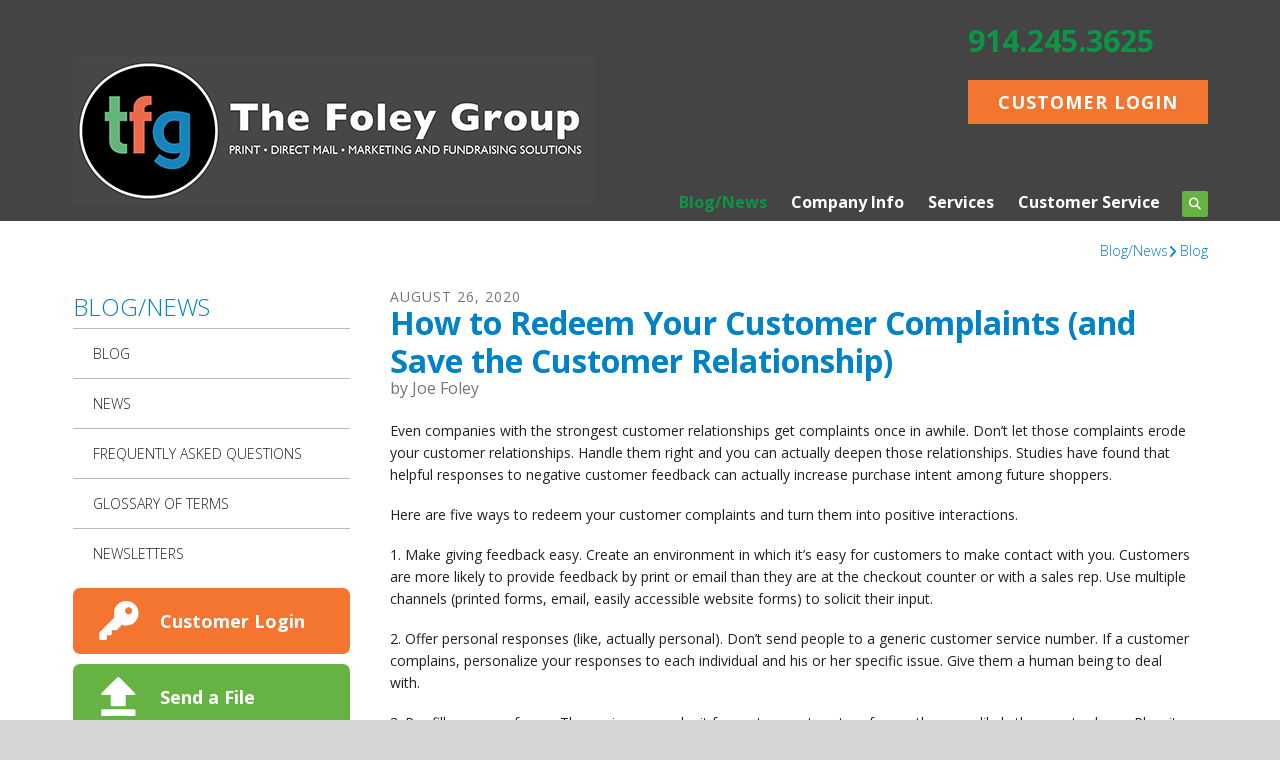

--- FILE ---
content_type: text/html; charset=UTF-8
request_url: https://www.tfgny.com/blog/blog.html/article/2020/08/26/how-to-redeem-your-customer-complaints-and-save-the-customer-relationship-
body_size: 10799
content:
<!DOCTYPE html>

<!--[if lt IE 9]><html lang="en" class="no-js lt-ie10 lt-ie9"><![endif]-->
<!--[if IE 9]><html lang="en" class="no-js is-ie9 lt-ie10"><![endif]-->
<!--[if gt IE 9]><!--><html lang="en" class="no-js"><!--<![endif]-->

<head>
  <title>How to Redeem Your Customer Complaints (and Save the Customer Relationship) : Offset &amp; Digital Printing, Carton &amp; package printing, Signage, Large Format, Posters, Exhibit Display, Direct Mail, Personalized Marketing Campaigns, Westchester County, NY</title>
    <link rel="shortcut icon" href="https://cdn.firespring.com/images/ad930258-db7f-49b1-932a-c92c30ce6cf4"/>


<!-- Meta tags -->
<meta charset="utf-8">
<meta name="viewport" content="width=device-width, initial-scale=1.0">

      <meta name="google-site-verification" content="vnlfz1vCfklah4eWX49cIz6HV5YGNCBhlGqHnJztseI">
  


  <meta name="description" content="The Foley Group of Yorktown Hts. NY has over 40 years of professional experience.  We help you get your message out to clients, prospects and donors using state of the art equipment and cutting-edge technology. Let us help promote your brand and grow! Our services include creative design, offset &amp; digital printing, direct mail, signage, large format/poster printing, packaging printing and marketing services.">

  <meta property="og:title" content="We&#039;re your place to go for your next printing or direct mail project">
  <meta property="og:url" content="https://www.tfgny.com/blog/blog.html/article/2020/08/26/how-to-redeem-your-customer-complaints-and-save-the-customer-relationship-">
  <meta property="og:type" content="website">
      <meta property="og:description" content="
">
        <meta name="twitter:card" content="summary">
  <meta name="twitter:title" content="We&#039;re your place to go for your next printing or direct mail project">
      <meta name="twitter:description" content="
">
    
  <link rel="stylesheet" href="//cdn.firespring.com/core/v2/css/stylesheet.1768956583.css">

<!-- CSS -->
      <link rel="stylesheet" href="//cdn.firespring.com/designs/pp_brilliance/css/design-4076.1768956583.css">
  
<!-- SlickSlider Assets -->
  
<!-- jQuery -->
<script nonce="919d3140073e91e17741197f50288d159d6ef457d807c63600082f65a0038581" type="text/javascript">
  (function (window) {
    if (window.location !== window.top.location) {
      var handler = function () {
        window.top.location = window.location;
        return false;
      };
      window.onclick = handler;
      window.onkeypress = handler;
    }
  })(this);
</script>
  <script nonce="919d3140073e91e17741197f50288d159d6ef457d807c63600082f65a0038581" src="//cdn.firespring.com/core/v2/js/jquery.1768956583.js"></script>

<!-- Clicky Analytics -->
    <script
    nonce="919d3140073e91e17741197f50288d159d6ef457d807c63600082f65a0038581"
    type="text/javascript"
  >
    var firespring = { log: function () { return }, goal: function () { return } }
    var firespring_site_id = Number('100668665');
    (function () {
      var s = document.createElement('script')
      s.type = 'text/javascript'
      s.async = true
      s.src = 'https://analytics.firespring.com/js';
      (document.getElementsByTagName('head')[0] || document.getElementsByTagName('body')[0]).appendChild(s)
    })()
  </script>
<!-- End Clicky Analytics --><!-- Google External Accounts -->
<script
  async
  nonce="919d3140073e91e17741197f50288d159d6ef457d807c63600082f65a0038581"
  src="https://www.googletagmanager.com/gtag/js?id=UA-12173327-3"
></script>
<script nonce="919d3140073e91e17741197f50288d159d6ef457d807c63600082f65a0038581">
  window.dataLayer = window.dataLayer || []

  function gtag () {dataLayer.push(arguments)}

  gtag('js', new Date())
    gtag('config', 'UA-12173327-3')
    gtag('config', 'UA-129410491-1')
    gtag('config', 'G-NV9DHWKGC1')
  </script>
<!-- End Google External Accounts -->

            
  

</head>

  <body class="internal ">

  
	<a class="hidden-visually skip-to-main" href="#main-content">Skip to main content</a>

      
  <!-- overlay -->
  <div class="search-container">
    <div class="search-close">
      <i class="fa fa-times"></i>
    </div><!-- end .search-close -->
    <div class="content-block search-block">
  <div class="search-form search-form--1d46d73eb1a49b25fb866a261e362ee5" role="search">

  <form class="form--inline form--inline--no-button" novalidate>
    <div class="form-row">
      <div class="form-row__controls">
        <input aria-label="Search our site" type="search" id="search-form__input--1d46d73eb1a49b25fb866a261e362ee5" autocomplete="off">
      </div>
    </div>
  </form>

  <div id="search-form__results--1d46d73eb1a49b25fb866a261e362ee5" class="search-form__results"></div>
    <script nonce="919d3140073e91e17741197f50288d159d6ef457d807c63600082f65a0038581" type="text/javascript">
      var ss360Config = window.ss360Config || []
      var config = {
        style: {
          themeColor: '#333333',
          accentColor: "#000000",
          loaderType: 'circle'
        },
        searchBox: {
          selector: "#search-form__input--1d46d73eb1a49b25fb866a261e362ee5"
        },
        tracking: {
          providers: []
        },
        siteId: "www.tfgny.com",
        showErrors: false
      }
      if (!window.ss360Config[0]) {
        var stScript = document.createElement('script')
        stScript.type = 'text/javascript'
        stScript.async = true
        stScript.src = 'https://cdn.sitesearch360.com/v13/sitesearch360-v13.min.js'
        var entry = document.getElementsByTagName('script')[0]
        entry.parentNode.insertBefore(stScript, entry)
      }
      ss360Config.push(config)
    </script>
</div>
</div>
  </div> <!-- end .search-container -->


<!-- BEGIN .menu_container -->
<div class="menu-container">


     <div class="search-toggle">
    <i class="fa fa-search"></i>
  </div><!-- end .search-toggle -->

  <div class="content-block utilities-block">
  <div class="collection collection--list" id="content_ccf78b69fbb2c4ca32928e97e3f6b168">

    

    <ul class="collection__items">

        
                                      <li class="collection-item collection-item--has-image" id="content_ccf78b69fbb2c4ca32928e97e3f6b168_item_9376220">
                                    <div class="collection-item__content clearfix">

                      <div id="content_faff13fd2cccb32bb76c27083bd8a2db_image_item_9376220"  class="collection-item-image image" style="max-width: 42px;">
    <a href="https://www.tfgny.com/servicecenter/login.html"     itemprop="url">
    <img
        loading="lazy"
        width="42"
        height="42"
        alt="Customer Login"
        src="https://cdn.firespring.com/images/9e8556bb-8452-4ea2-97b5-ef3443953ae4.png"
        srcset="https://cdn.firespring.com/images/9e8556bb-8452-4ea2-97b5-ef3443953ae4.png 42w"
        itemprop="image"
                    >
    </a>

          </div>
          
                      <div class="collection-item-label"><a href="https://www.tfgny.com/servicecenter/login.html"     itemprop="url">Customer Login</a></div>
          
                                  <div class="collection-item-description"><p>Welcome back! Have a seat and reorder in a breeze.</p></div>
          
        </div>
              </li>
                                          <li class="collection-item collection-item--has-image" id="content_ccf78b69fbb2c4ca32928e97e3f6b168_item_9376221">
                                    <div class="collection-item__content clearfix">

                      <div id="content_faff13fd2cccb32bb76c27083bd8a2db_image_item_9376221"  class="collection-item-image image" style="max-width: 42px;">
    <a href="https://www.tfgny.com/servicecenter/send_file.html"     itemprop="url">
    <img
        loading="lazy"
        width="42"
        height="42"
        alt="Send a File"
        src="https://cdn.firespring.com/images/dda48330-90bd-4672-9ecb-df1ba3e7b119.png"
        srcset="https://cdn.firespring.com/images/dda48330-90bd-4672-9ecb-df1ba3e7b119.png 42w"
        itemprop="image"
                    >
    </a>

          </div>
          
                      <div class="collection-item-label"><a href="https://www.tfgny.com/servicecenter/send_file.html"     itemprop="url">Send a File</a></div>
          
                                  <div class="collection-item-description"><p>Have your file sent to us online before you've even had the chance to finish your coffee.</p></div>
          
        </div>
              </li>
                                          <li class="collection-item collection-item--has-image" id="content_ccf78b69fbb2c4ca32928e97e3f6b168_item_9376222">
                                    <div class="collection-item__content clearfix">

                      <div id="content_faff13fd2cccb32bb76c27083bd8a2db_image_item_9376222"  class="collection-item-image image" style="max-width: 42px;">
    <a href="https://www.tfgny.com/servicecenter/order.html"     itemprop="url">
    <img
        loading="lazy"
        width="42"
        height="42"
        alt="Place an Order"
        src="https://cdn.firespring.com/images/5b441aa1-4578-4a86-a210-c9a188b6958a.png"
        srcset="https://cdn.firespring.com/images/5b441aa1-4578-4a86-a210-c9a188b6958a.png 42w"
        itemprop="image"
                    >
    </a>

          </div>
          
                      <div class="collection-item-label"><a href="https://www.tfgny.com/servicecenter/order.html"     itemprop="url">Place an Order</a></div>
          
                                  <div class="collection-item-description"><p>Ordering has never been easier. Plus, you're going to love the finished product.</p></div>
          
        </div>
              </li>
                                          <li class="collection-item collection-item--has-image" id="content_ccf78b69fbb2c4ca32928e97e3f6b168_item_9376223">
                                    <div class="collection-item__content clearfix">

                      <div id="content_faff13fd2cccb32bb76c27083bd8a2db_image_item_9376223"  class="collection-item-image image" style="max-width: 42px;">
    <a href="https://www.tfgny.com/servicecenter/est_order_overview/estimate_order_home.html"     itemprop="url">
    <img
        loading="lazy"
        width="42"
        height="42"
        alt="Get a Quote"
        src="https://cdn.firespring.com/images/9a98f431-1c10-4243-af23-55c37c433ad8.png"
        srcset="https://cdn.firespring.com/images/9a98f431-1c10-4243-af23-55c37c433ad8.png 42w"
        itemprop="image"
                    >
    </a>

          </div>
          
                      <div class="collection-item-label"><a href="https://www.tfgny.com/servicecenter/est_order_overview/estimate_order_home.html"     itemprop="url">Get a Quote</a></div>
          
                                  <div class="collection-item-description"><p>Don't lose sleep over your project. Get an accurate quote and rest easy.</p></div>
          
        </div>
              </li>
      
    </ul>

    </div>
</div>


        <!-- BEGIN nav -->
                                                                        <nav class="nav mobile accordian" aria-label="Secondary">

    
    <ul class="nav__list nav-ul-0 nav">
      
    <li class="nav-level-0 nav__list--parent nav__list--here">
      <a href="https://www.tfgny.com/blog/">Blog/News</a>

      
        <ul class="nav-ul-1">
           
    <li class="nav-level-1 nav__list--here">
      <a href="https://www.tfgny.com/blog/">Blog</a>

      
    </li>


    <li class="nav-level-1">
      <a href="https://www.tfgny.com/blog/news.html">News </a>

      
    </li>


    <li class="nav-level-1">
      <a href="https://www.tfgny.com/blog/faqs.html">Frequently Asked Questions</a>

      
    </li>


    <li class="nav-level-1">
      <a href="https://www.tfgny.com/blog/glossary.html">Glossary Of Terms</a>

      
    </li>


    <li class="nav-level-1">
      <a href="https://www.tfgny.com/blog/newsletters.html">Newsletters </a>

      
    </li>

        </ul>
      
    </li>


    <li class="nav-level-0 nav__list--parent">
      <a href="https://www.tfgny.com/companyinfo/">Company Info</a>

      
        <ul class="nav-ul-1">
           
    <li class="nav-level-1">
      <a href="https://www.tfgny.com/companyinfo/">About Us</a>

      
    </li>


    <li class="nav-level-1">
      <a href="https://www.tfgny.com/companyinfo/client-resources.html">Client Resources</a>

      
    </li>


    <li class="nav-level-1">
      <a href="https://www.tfgny.com/companyinfo/employment.html">Employment Opportunities</a>

      
    </li>


    <li class="nav-level-1">
      <a href="https://www.tfgny.com/companyinfo/locations.html">Location &amp; Hours</a>

      
    </li>

        </ul>
      
    </li>


    <li class="nav-level-0 nav__list--parent">
      <a href="https://www.tfgny.com/products_services/">Services</a>

      
        <ul class="nav-ul-1">
           
    <li class="nav-level-1 nav__list--parent">
      <a href="https://www.tfgny.com/products_services/design_print_overview/">Design &amp; Print</a>

      
        <ul class="nav-ul-2">
           
    <li class="nav-level-2">
      <a href="https://www.tfgny.com/products_services/design_print_overview/digital_communications.html">Digital Communications</a>

      
    </li>


    <li class="nav-level-2">
      <a href="https://www.tfgny.com/products_services/design_print_overview/print_services.html">Print Services</a>

      
    </li>


    <li class="nav-level-2">
      <a href="https://www.tfgny.com/products_services/design_print_overview/web_to_print.html">Web-Enabled Print</a>

      
    </li>


    <li class="nav-level-2">
      <a href="https://www.tfgny.com/products_services/design_print_overview/banners_signage_display.html">Banners, Signage, Displays</a>

      
    </li>

        </ul>
      
    </li>


    <li class="nav-level-1">
      <a href="https://www.tfgny.com/products_services/nonprofit.html">Non-Profit Fundraising</a>

      
    </li>


    <li class="nav-level-1 nav__list--parent">
      <a href="https://www.tfgny.com/products_services/marketing_overview/">Marketing</a>

      
        <ul class="nav-ul-2">
           
    <li class="nav-level-2">
      <a href="https://www.tfgny.com/products_services/marketing_overview/multi_channel.html">Multi-Channel Marketing</a>

      
    </li>


    <li class="nav-level-2">
      <a href="https://www.tfgny.com/products_services/marketing_overview/direct_mail.html">Direct Mail</a>

      
    </li>


    <li class="nav-level-2">
      <a href="https://www.tfgny.com/products_services/marketing_overview/customer_loyalty.html">Customer Loyalty Programs</a>

      
    </li>

        </ul>
      
    </li>


    <li class="nav-level-1">
      <a href="https://www.tfgny.com/products_services/packaging.html">Packaging</a>

      
    </li>


    <li class="nav-level-1 nav__list--parent">
      <a href="https://www.tfgny.com/products_services/doc_management_overview/">Document Management</a>

      
        <ul class="nav-ul-2">
           
    <li class="nav-level-2">
      <a href="https://www.tfgny.com/products_services/doc_management_overview/doc_scan.html">Document Scanning</a>

      
    </li>


    <li class="nav-level-2">
      <a href="https://www.tfgny.com/products_services/doc_management_overview/doc_store_destroy.html">Document Storage &amp; Destruction</a>

      
    </li>


    <li class="nav-level-2">
      <a href="https://www.tfgny.com/products_services/doc_management_overview/electronic_payment.html">Accounts Payable Management System</a>

      
    </li>


    <li class="nav-level-2">
      <a href="https://www.tfgny.com/products_services/doc_management_overview/invoice_printing.html">Invoice and Statement Printing</a>

      
    </li>


    <li class="nav-level-2">
      <a href="https://www.tfgny.com/products_services/doc_management_overview/price_monitor.html">Product Price Monitoring</a>

      
    </li>

        </ul>
      
    </li>


    <li class="nav-level-1 nav__list--parent">
      <a href="https://www.tfgny.com/products_services/products/">Products</a>

      
        <ul class="nav-ul-2">
           
    <li class="nav-level-2">
      <a href="https://www.tfgny.com/products_services/products/">Product Overview</a>

      
    </li>


    <li class="nav-level-2">
      <a href="https://www.tfgny.com/products_services/products/annual-reports.html">Annual Reports</a>

      
    </li>


    <li class="nav-level-2">
      <a href="https://www.tfgny.com/products_services/products/banners.html">Banners</a>

      
    </li>


    <li class="nav-level-2">
      <a href="https://www.tfgny.com/products_services/products/brochures.html">Brochures</a>

      
    </li>


    <li class="nav-level-2">
      <a href="https://www.tfgny.com/products_services/products/business-cards.html">Business Cards</a>

      
    </li>


    <li class="nav-level-2">
      <a href="https://www.tfgny.com/products_services/products/business-forms.html">Business Forms</a>

      
    </li>


    <li class="nav-level-2">
      <a href="https://www.tfgny.com/products_services/products/catalogs.html">Catalogs</a>

      
    </li>


    <li class="nav-level-2">
      <a href="https://www.tfgny.com/products_services/products/direct-mail.html">Direct Mail</a>

      
    </li>


    <li class="nav-level-2">
      <a href="https://www.tfgny.com/products_services/products/envelopes.html">Envelopes</a>

      
    </li>


    <li class="nav-level-2">
      <a href="https://www.tfgny.com/products_services/products/flyers.html">Flyers</a>

      
    </li>


    <li class="nav-level-2">
      <a href="https://www.tfgny.com/products_services/products/invitations.html">Invitations</a>

      
    </li>


    <li class="nav-level-2">
      <a href="https://www.tfgny.com/products_services/products/letterhead.html">Letterhead</a>

      
    </li>


    <li class="nav-level-2">
      <a href="https://www.tfgny.com/products_services/products/manuals.html">Manuals</a>

      
    </li>


    <li class="nav-level-2">
      <a href="https://www.tfgny.com/products_services/products/newsletters.html">Newsletters</a>

      
    </li>


    <li class="nav-level-2">
      <a href="https://www.tfgny.com/products_services/products/postcards.html">Postcards</a>

      
    </li>


    <li class="nav-level-2">
      <a href="https://www.tfgny.com/products_services/products/posters.html">Posters</a>

      
    </li>


    <li class="nav-level-2">
      <a href="https://www.tfgny.com/products_services/products/programs.html">Programs</a>

      
    </li>


    <li class="nav-level-2">
      <a href="https://www.tfgny.com/products_services/products/promotional-products.html">Promotional Products</a>

      
    </li>


    <li class="nav-level-2">
      <a href="https://www.tfgny.com/products_services/products/stationery.html">Stationery</a>

      
    </li>


    <li class="nav-level-2">
      <a href="https://www.tfgny.com/products_services/products/tickets.html">Tickets</a>

      
    </li>


    <li class="nav-level-2">
      <a href="https://www.tfgny.com/products_services/products/trade-show-displays.html">Trade Show Displays</a>

      
    </li>


    <li class="nav-level-2">
      <a href="https://www.tfgny.com/products_services/products/vehicle-wraps.html">Vehicle Wraps</a>

      
    </li>


    <li class="nav-level-2">
      <a href="https://www.tfgny.com/products_services/products/yard-signs.html">Yard Signs</a>

      
    </li>

        </ul>
      
    </li>


    <li class="nav-level-1">
      <a href="https://www.tfgny.com/products_services/document_library.html">Document Library</a>

      
    </li>


    <li class="nav-level-1">
      <a href="https://www.tfgny.com/products_services/signageexhibit-disply-products2.html">Signage/Exhibit &amp; Display Products</a>

      
    </li>

        </ul>
      
    </li>


    <li class="nav-level-0 nav__list--parent">
      <a href="https://www.tfgny.com/servicecenter/">Customer Service</a>

      
        <ul class="nav-ul-1">
           
    <li class="nav-level-1 nav__list--parent">
      <a href="https://www.tfgny.com/servicecenter/est_order_overview/">Estimate/Order Request</a>

      
        <ul class="nav-ul-2">
           
    <li class="nav-level-2">
      <a href="https://www.tfgny.com/servicecenter/est_order_overview/estimate-order.html">Design-Print-Mail Estimate/Order</a>

      
    </li>


    <li class="nav-level-2">
      <a href="https://www.tfgny.com/servicecenter/est_order_overview/doc_quote.html">Document Management Estimate</a>

      
    </li>


    <li class="nav-level-2">
      <a href="https://www.tfgny.com/servicecenter/est_order_overview/marketing_survey.html">Marketing Survey</a>

      
    </li>

        </ul>
      
    </li>


    <li class="nav-level-1">
      <a href="https://www.tfgny.com/servicecenter/send_file.html">Send A File</a>

      
    </li>


    <li class="nav-level-1">
      <a href="https://www.tfgny.com/servicecenter/new_account.html">New Account Request</a>

      
    </li>


    <li class="nav-level-1">
      <a href="https://www.tfgny.com/servicecenter/contact.html">Contact Us</a>

      
    </li>

        </ul>
      
    </li>

    </ul>

    
  </nav>


                              <!-- END nav -->
            

          </div>
          <!-- END .menu-container -->


          <!-- BEGIN .site-container -->
          <div class="site-container">

            <!-- BEGIN header -->
            <header>
              <!-- BEGIN .wrap -->
              <div class="wrap">

                <!-- BEGIN nav-logo -->
                                  <div class="nav-logo">
                    <a href="https://www.tfgny.com/"><img alt="The Foley Group" title="logo" src="https://cdn.firespring.com/images/0bcbf66b-9bbd-4b4f-9331-dc5a54ab1da2.png"></a>
                  </div>
                                <!-- END nav-logo -->

                <!-- BEGIN .header-row-container -->
                <div class="header-row-container">
                  <!-- BEGIN .top-container -->
                  <div class="top-container">

                                          <div class="content-block phone-block">
  <p style="font-size:1.9rem;"><strong><a href="tel:+19142453625">914.245.3625</a></strong></p>
    <div class="button-content" id="content_3af23e936dc4e4997ea2d0f15980ea41">
    <div class="button-content__content">
      <a href="https://www.tfgny.com/customer_portal/customer_login.html"   class="button"  itemprop="url">
            Customer Login
            </a>
    </div>
  </div>
</div>
                    
                    <!-- BEGIN .menu-toggle -->
                    <div class="menu-toggle">
                      <i class="fa fa-bars"></i>
                    </div>
                    <!-- END .menu-toggle -->
                  </div>
                  <!-- END .top-container -->


                  

                  <div class="nav-container">
                    <!-- BEGIN nav -->
                                                                                                                                    <nav class="nav dropdown" aria-label="Secondary">

    
    <ul class="nav__list nav-ul-0 nav">
      
    <li class="nav-level-0 nav__list--parent nav__list--here">
      <a href="https://www.tfgny.com/blog/">Blog/News</a>

      
        <ul class="nav-ul-1">
           
    <li class="nav-level-1 nav__list--here">
      <a href="https://www.tfgny.com/blog/">Blog</a>

      
    </li>


    <li class="nav-level-1">
      <a href="https://www.tfgny.com/blog/news.html">News </a>

      
    </li>


    <li class="nav-level-1">
      <a href="https://www.tfgny.com/blog/faqs.html">Frequently Asked Questions</a>

      
    </li>


    <li class="nav-level-1">
      <a href="https://www.tfgny.com/blog/glossary.html">Glossary Of Terms</a>

      
    </li>


    <li class="nav-level-1">
      <a href="https://www.tfgny.com/blog/newsletters.html">Newsletters </a>

      
    </li>

        </ul>
      
    </li>


    <li class="nav-level-0 nav__list--parent">
      <a href="https://www.tfgny.com/companyinfo/">Company Info</a>

      
        <ul class="nav-ul-1">
           
    <li class="nav-level-1">
      <a href="https://www.tfgny.com/companyinfo/">About Us</a>

      
    </li>


    <li class="nav-level-1">
      <a href="https://www.tfgny.com/companyinfo/client-resources.html">Client Resources</a>

      
    </li>


    <li class="nav-level-1">
      <a href="https://www.tfgny.com/companyinfo/employment.html">Employment Opportunities</a>

      
    </li>


    <li class="nav-level-1">
      <a href="https://www.tfgny.com/companyinfo/locations.html">Location &amp; Hours</a>

      
    </li>

        </ul>
      
    </li>


    <li class="nav-level-0 nav__list--parent">
      <a href="https://www.tfgny.com/products_services/">Services</a>

      
        <ul class="nav-ul-1">
           
    <li class="nav-level-1 nav__list--parent">
      <a href="https://www.tfgny.com/products_services/design_print_overview/">Design &amp; Print</a>

      
        <ul class="nav-ul-2">
           
    <li class="nav-level-2">
      <a href="https://www.tfgny.com/products_services/design_print_overview/digital_communications.html">Digital Communications</a>

      
    </li>


    <li class="nav-level-2">
      <a href="https://www.tfgny.com/products_services/design_print_overview/print_services.html">Print Services</a>

      
    </li>


    <li class="nav-level-2">
      <a href="https://www.tfgny.com/products_services/design_print_overview/web_to_print.html">Web-Enabled Print</a>

      
    </li>


    <li class="nav-level-2">
      <a href="https://www.tfgny.com/products_services/design_print_overview/banners_signage_display.html">Banners, Signage, Displays</a>

      
    </li>

        </ul>
      
    </li>


    <li class="nav-level-1">
      <a href="https://www.tfgny.com/products_services/nonprofit.html">Non-Profit Fundraising</a>

      
    </li>


    <li class="nav-level-1 nav__list--parent">
      <a href="https://www.tfgny.com/products_services/marketing_overview/">Marketing</a>

      
        <ul class="nav-ul-2">
           
    <li class="nav-level-2">
      <a href="https://www.tfgny.com/products_services/marketing_overview/multi_channel.html">Multi-Channel Marketing</a>

      
    </li>


    <li class="nav-level-2">
      <a href="https://www.tfgny.com/products_services/marketing_overview/direct_mail.html">Direct Mail</a>

      
    </li>


    <li class="nav-level-2">
      <a href="https://www.tfgny.com/products_services/marketing_overview/customer_loyalty.html">Customer Loyalty Programs</a>

      
    </li>

        </ul>
      
    </li>


    <li class="nav-level-1">
      <a href="https://www.tfgny.com/products_services/packaging.html">Packaging</a>

      
    </li>


    <li class="nav-level-1 nav__list--parent">
      <a href="https://www.tfgny.com/products_services/doc_management_overview/">Document Management</a>

      
        <ul class="nav-ul-2">
           
    <li class="nav-level-2">
      <a href="https://www.tfgny.com/products_services/doc_management_overview/doc_scan.html">Document Scanning</a>

      
    </li>


    <li class="nav-level-2">
      <a href="https://www.tfgny.com/products_services/doc_management_overview/doc_store_destroy.html">Document Storage &amp; Destruction</a>

      
    </li>


    <li class="nav-level-2">
      <a href="https://www.tfgny.com/products_services/doc_management_overview/electronic_payment.html">Accounts Payable Management System</a>

      
    </li>


    <li class="nav-level-2">
      <a href="https://www.tfgny.com/products_services/doc_management_overview/invoice_printing.html">Invoice and Statement Printing</a>

      
    </li>


    <li class="nav-level-2">
      <a href="https://www.tfgny.com/products_services/doc_management_overview/price_monitor.html">Product Price Monitoring</a>

      
    </li>

        </ul>
      
    </li>


    <li class="nav-level-1 nav__list--parent">
      <a href="https://www.tfgny.com/products_services/products/">Products</a>

      
        <ul class="nav-ul-2">
           
    <li class="nav-level-2">
      <a href="https://www.tfgny.com/products_services/products/">Product Overview</a>

      
    </li>


    <li class="nav-level-2">
      <a href="https://www.tfgny.com/products_services/products/annual-reports.html">Annual Reports</a>

      
    </li>


    <li class="nav-level-2">
      <a href="https://www.tfgny.com/products_services/products/banners.html">Banners</a>

      
    </li>


    <li class="nav-level-2">
      <a href="https://www.tfgny.com/products_services/products/brochures.html">Brochures</a>

      
    </li>


    <li class="nav-level-2">
      <a href="https://www.tfgny.com/products_services/products/business-cards.html">Business Cards</a>

      
    </li>


    <li class="nav-level-2">
      <a href="https://www.tfgny.com/products_services/products/business-forms.html">Business Forms</a>

      
    </li>


    <li class="nav-level-2">
      <a href="https://www.tfgny.com/products_services/products/catalogs.html">Catalogs</a>

      
    </li>


    <li class="nav-level-2">
      <a href="https://www.tfgny.com/products_services/products/direct-mail.html">Direct Mail</a>

      
    </li>


    <li class="nav-level-2">
      <a href="https://www.tfgny.com/products_services/products/envelopes.html">Envelopes</a>

      
    </li>


    <li class="nav-level-2">
      <a href="https://www.tfgny.com/products_services/products/flyers.html">Flyers</a>

      
    </li>


    <li class="nav-level-2">
      <a href="https://www.tfgny.com/products_services/products/invitations.html">Invitations</a>

      
    </li>


    <li class="nav-level-2">
      <a href="https://www.tfgny.com/products_services/products/letterhead.html">Letterhead</a>

      
    </li>


    <li class="nav-level-2">
      <a href="https://www.tfgny.com/products_services/products/manuals.html">Manuals</a>

      
    </li>


    <li class="nav-level-2">
      <a href="https://www.tfgny.com/products_services/products/newsletters.html">Newsletters</a>

      
    </li>


    <li class="nav-level-2">
      <a href="https://www.tfgny.com/products_services/products/postcards.html">Postcards</a>

      
    </li>


    <li class="nav-level-2">
      <a href="https://www.tfgny.com/products_services/products/posters.html">Posters</a>

      
    </li>


    <li class="nav-level-2">
      <a href="https://www.tfgny.com/products_services/products/programs.html">Programs</a>

      
    </li>


    <li class="nav-level-2">
      <a href="https://www.tfgny.com/products_services/products/promotional-products.html">Promotional Products</a>

      
    </li>


    <li class="nav-level-2">
      <a href="https://www.tfgny.com/products_services/products/stationery.html">Stationery</a>

      
    </li>


    <li class="nav-level-2">
      <a href="https://www.tfgny.com/products_services/products/tickets.html">Tickets</a>

      
    </li>


    <li class="nav-level-2">
      <a href="https://www.tfgny.com/products_services/products/trade-show-displays.html">Trade Show Displays</a>

      
    </li>


    <li class="nav-level-2">
      <a href="https://www.tfgny.com/products_services/products/vehicle-wraps.html">Vehicle Wraps</a>

      
    </li>


    <li class="nav-level-2">
      <a href="https://www.tfgny.com/products_services/products/yard-signs.html">Yard Signs</a>

      
    </li>

        </ul>
      
    </li>


    <li class="nav-level-1">
      <a href="https://www.tfgny.com/products_services/document_library.html">Document Library</a>

      
    </li>


    <li class="nav-level-1">
      <a href="https://www.tfgny.com/products_services/signageexhibit-disply-products2.html">Signage/Exhibit &amp; Display Products</a>

      
    </li>

        </ul>
      
    </li>


    <li class="nav-level-0 nav__list--parent">
      <a href="https://www.tfgny.com/servicecenter/">Customer Service</a>

      
        <ul class="nav-ul-1">
           
    <li class="nav-level-1 nav__list--parent">
      <a href="https://www.tfgny.com/servicecenter/est_order_overview/">Estimate/Order Request</a>

      
        <ul class="nav-ul-2">
           
    <li class="nav-level-2">
      <a href="https://www.tfgny.com/servicecenter/est_order_overview/estimate-order.html">Design-Print-Mail Estimate/Order</a>

      
    </li>


    <li class="nav-level-2">
      <a href="https://www.tfgny.com/servicecenter/est_order_overview/doc_quote.html">Document Management Estimate</a>

      
    </li>


    <li class="nav-level-2">
      <a href="https://www.tfgny.com/servicecenter/est_order_overview/marketing_survey.html">Marketing Survey</a>

      
    </li>

        </ul>
      
    </li>


    <li class="nav-level-1">
      <a href="https://www.tfgny.com/servicecenter/send_file.html">Send A File</a>

      
    </li>


    <li class="nav-level-1">
      <a href="https://www.tfgny.com/servicecenter/new_account.html">New Account Request</a>

      
    </li>


    <li class="nav-level-1">
      <a href="https://www.tfgny.com/servicecenter/contact.html">Contact Us</a>

      
    </li>

        </ul>
      
    </li>

    </ul>

    
  </nav>


                                                      <!-- END nav -->

                                                      <div class="search-toggle">
                              <i class="fa fa-search"></i>
                            </div><!-- end .search-toggle -->
                          

                        </div>
                        <!-- END .nav-container -->

                      </div>
                      <!-- END .header-row-container -->

                    </div>
                    <!-- END .wrap -->
                  </header>
  <!-- END header -->
  
  

  <main>
    <!-- BEGIN .wrap -->
    <div class="wrap">


      <!-- BEGIN .breadcrumbs-container -->
      <div class="breadcrumbs-container">
        <div class="nav nav--breadcrumbs" role="navigation" aria-labelledby="Breadcrumbs">
          <ul class="nav__list">
                          <li ><a href="https://www.tfgny.com/blog/">Blog/News</a></li>
                          <li class="nav--breadcrumbs__here"><a href="https://www.tfgny.com/blog/blog.html">Blog</a></li>
                      </ul>
        </div>

      </div>
      <!-- END .breadcrumbs-container -->


      <!-- BEGIN .primary-container -->
      <div class="primary-container">


                  <!-- BEGIN .sidebar-container-overlay -->
          <div class="sidebar-container-overlay"></div>
          <!-- END .sidebar-container-overlay -->
          <!-- BEGIN .sidebar-container -->
          <div class="sidebar-container">
            <!-- BEGIN .subnav-toggle -->
            <div class="subnav-toggle">
              <i class="fa fa-angle-double-right"></i>
            </div>
            <!-- END .subnav-toggle -->
            <!-- BEGIN .sidebar-contents -->
            <div class="sidebar-contents">
            <!-- BEGIN .section-container -->
            <div class="section-container">
              <h3>Blog/News</h3>
            </div>
            <!-- END .section-container -->
            <!-- start subnav -->
                                                                                            <nav class="nav nav subnav accordian" aria-label="Secondary">

    
    <ul class="nav__list nav-ul-0 nav">
      
    <li class="nav-level-0 nav__list--here">
      <a href="https://www.tfgny.com/blog/">Blog</a>

      
    </li>


    <li class="nav-level-0">
      <a href="https://www.tfgny.com/blog/news.html">News </a>

      
    </li>


    <li class="nav-level-0">
      <a href="https://www.tfgny.com/blog/faqs.html">Frequently Asked Questions</a>

      
    </li>


    <li class="nav-level-0">
      <a href="https://www.tfgny.com/blog/glossary.html">Glossary Of Terms</a>

      
    </li>


    <li class="nav-level-0">
      <a href="https://www.tfgny.com/blog/newsletters.html">Newsletters </a>

      
    </li>

    </ul>

    
  </nav>


                                      <!-- end subnav -->

                                        <div class="content-block utilities-block">
  <div class="collection collection--list" id="content_ccf78b69fbb2c4ca32928e97e3f6b168">

    

    <ul class="collection__items">

        
                                      <li class="collection-item collection-item--has-image" id="content_ccf78b69fbb2c4ca32928e97e3f6b168_item_9376220">
                                    <div class="collection-item__content clearfix">

                      <div id="content_faff13fd2cccb32bb76c27083bd8a2db_image_item_9376220"  class="collection-item-image image" style="max-width: 42px;">
    <a href="https://www.tfgny.com/servicecenter/login.html"     itemprop="url">
    <img
        loading="lazy"
        width="42"
        height="42"
        alt="Customer Login"
        src="https://cdn.firespring.com/images/9e8556bb-8452-4ea2-97b5-ef3443953ae4.png"
        srcset="https://cdn.firespring.com/images/9e8556bb-8452-4ea2-97b5-ef3443953ae4.png 42w"
        itemprop="image"
                    >
    </a>

          </div>
          
                      <div class="collection-item-label"><a href="https://www.tfgny.com/servicecenter/login.html"     itemprop="url">Customer Login</a></div>
          
                                  <div class="collection-item-description"><p>Welcome back! Have a seat and reorder in a breeze.</p></div>
          
        </div>
              </li>
                                          <li class="collection-item collection-item--has-image" id="content_ccf78b69fbb2c4ca32928e97e3f6b168_item_9376221">
                                    <div class="collection-item__content clearfix">

                      <div id="content_faff13fd2cccb32bb76c27083bd8a2db_image_item_9376221"  class="collection-item-image image" style="max-width: 42px;">
    <a href="https://www.tfgny.com/servicecenter/send_file.html"     itemprop="url">
    <img
        loading="lazy"
        width="42"
        height="42"
        alt="Send a File"
        src="https://cdn.firespring.com/images/dda48330-90bd-4672-9ecb-df1ba3e7b119.png"
        srcset="https://cdn.firespring.com/images/dda48330-90bd-4672-9ecb-df1ba3e7b119.png 42w"
        itemprop="image"
                    >
    </a>

          </div>
          
                      <div class="collection-item-label"><a href="https://www.tfgny.com/servicecenter/send_file.html"     itemprop="url">Send a File</a></div>
          
                                  <div class="collection-item-description"><p>Have your file sent to us online before you've even had the chance to finish your coffee.</p></div>
          
        </div>
              </li>
                                          <li class="collection-item collection-item--has-image" id="content_ccf78b69fbb2c4ca32928e97e3f6b168_item_9376222">
                                    <div class="collection-item__content clearfix">

                      <div id="content_faff13fd2cccb32bb76c27083bd8a2db_image_item_9376222"  class="collection-item-image image" style="max-width: 42px;">
    <a href="https://www.tfgny.com/servicecenter/order.html"     itemprop="url">
    <img
        loading="lazy"
        width="42"
        height="42"
        alt="Place an Order"
        src="https://cdn.firespring.com/images/5b441aa1-4578-4a86-a210-c9a188b6958a.png"
        srcset="https://cdn.firespring.com/images/5b441aa1-4578-4a86-a210-c9a188b6958a.png 42w"
        itemprop="image"
                    >
    </a>

          </div>
          
                      <div class="collection-item-label"><a href="https://www.tfgny.com/servicecenter/order.html"     itemprop="url">Place an Order</a></div>
          
                                  <div class="collection-item-description"><p>Ordering has never been easier. Plus, you're going to love the finished product.</p></div>
          
        </div>
              </li>
                                          <li class="collection-item collection-item--has-image" id="content_ccf78b69fbb2c4ca32928e97e3f6b168_item_9376223">
                                    <div class="collection-item__content clearfix">

                      <div id="content_faff13fd2cccb32bb76c27083bd8a2db_image_item_9376223"  class="collection-item-image image" style="max-width: 42px;">
    <a href="https://www.tfgny.com/servicecenter/est_order_overview/estimate_order_home.html"     itemprop="url">
    <img
        loading="lazy"
        width="42"
        height="42"
        alt="Get a Quote"
        src="https://cdn.firespring.com/images/9a98f431-1c10-4243-af23-55c37c433ad8.png"
        srcset="https://cdn.firespring.com/images/9a98f431-1c10-4243-af23-55c37c433ad8.png 42w"
        itemprop="image"
                    >
    </a>

          </div>
          
                      <div class="collection-item-label"><a href="https://www.tfgny.com/servicecenter/est_order_overview/estimate_order_home.html"     itemprop="url">Get a Quote</a></div>
          
                                  <div class="collection-item-description"><p>Don't lose sleep over your project. Get an accurate quote and rest easy.</p></div>
          
        </div>
              </li>
      
    </ul>

    </div>
</div>
                  
                  
                  <div class="clearfix"></div>
                  </div>
                  <!-- END .sidebar-contents -->
                </div>
                <!-- END .sidebar-container -->
              

              <!-- BEGIN .primary-content -->
              <div id="main-content" class="primary-content" data-search-indexed="true">

                
                                  
<div class="news-articles news-articles--article" id="content_30b7b2789fbd31ed4fffd96e12f65f0a">
  <div class="news-article" id="content_30b7b2789fbd31ed4fffd96e12f65f0a_article_13633558">

    <div class="news-article-header">
              <div class="news-article-meta news-article-meta--date">
          <span class="date-month">August</span><span class="separator"> </span><span class="date-day">26</span><span class="separator">, </span><span class="date-year">2020</span>
        </div>
      
              <div class="news-article-title">
          <h2>How to Redeem Your Customer Complaints (and Save the Customer Relationship)</h2>
        </div>
      
              <div class="news-article-meta news-article-meta--author">
          <span class="prefix">by</span><span class="author-name">Joe Foley</span>
        </div>
          </div>

    <div class="news-article-content">
      

      <p>Even companies with the strongest customer relationships get complaints once in awhile. Don’t let those complaints erode your customer relationships. Handle them right and you can actually deepen those relationships. Studies have found that helpful responses to negative customer feedback can actually increase purchase intent among future shoppers. </p>

<p>Here are five ways to redeem your customer complaints and turn them into positive interactions. </p>

<p>1. Make giving feedback easy. Create an environment in which it’s easy for customers to make contact with you. Customers are more likely to provide feedback by print or email than they are at the checkout counter or with a sales rep. Use multiple channels (printed forms, email, easily accessible website forms) to solicit their input. </p>

<p>2. Offer personal responses (like, actually personal). Don’t send people to a generic customer service number. If a customer complains, personalize your responses to each individual and his or her specific issue. Give them a human being to deal with.</p>

<p>3. Pre-fill response forms. The easier you make it for customers to return forms, the more likely they are to do so. Plus, it makes them feel valued and reduces the negative experience of making a complaint. </p>

<p>4. Go multi-channel. Surveys show that when brands communicate with customers across multiple channels, customers are happier both with their purchases and the brand overall. Create a consistent brand experience regardless of channel the customer uses to communicate with you. </p>

<p>5. Lean into your data. Data-driven communications can really help with customer retention and customer satisfaction. Use triggered messaging to automatically generate thank yous (such as personalized thank-you emails) to let them know you appreciate the feedback, whether positive or not. </p>

<p>Need help setting up a multichannel customer feedback program? Let us help!</p>
    </div>

    
    <div class="news-article-return">
      <a href="https://www.tfgny.com/blog/blog.html"   class="nav-return"  itemprop="url">
      Return To List
      </a>
    </div>

  </div>
</div>
                                <!-- END .primary-content -->
                
              </div>
              <!-- END .primary-content -->

            </div>
            <!-- END .primary-container -->
          </div>
          <!-- END .wrap -->
        </main><!-- end main -->


                 <!-- BEGIN .logos-container -->
         <div class="logos-container">
           <!-- BEGIN .wrap -->
           <div class="wrap">

             <div class="content-block logos-block">
  <div class="collection collection--list" id="content_b8e5c3bb15e80c5eb3098f856a127fc1">

    

    <ul class="collection__items">

        
                                      <li class="collection-item collection-item--has-image" id="content_b8e5c3bb15e80c5eb3098f856a127fc1_item_9376202">
                                    <div class="collection-item__content clearfix">

                      <div id="content_faff13fd2cccb32bb76c27083bd8a2db_image_item_9376202"  class="collection-item-image image" style="max-width: 200px;">
    
    <img
        loading="lazy"
        width="200"
        height="42"
        alt="Canon"
        src="https://cdn.firespring.com/images/f7ffe31f-bc0f-4936-b122-0096c8bfac11.png"
        srcset="https://cdn.firespring.com/images/f7ffe31f-bc0f-4936-b122-0096c8bfac11.png 200w"
        itemprop="image"
                    >
    

          </div>
          
                      <div class="collection-item-label">Canon</div>
          
          
        </div>
              </li>
                                          <li class="collection-item collection-item--has-image" id="content_b8e5c3bb15e80c5eb3098f856a127fc1_item_9376203">
                                    <div class="collection-item__content clearfix">

                      <div id="content_faff13fd2cccb32bb76c27083bd8a2db_image_item_9376203"  class="collection-item-image image" style="max-width: 200px;">
    
    <img
        loading="lazy"
        width="200"
        height="64"
        alt="Xerox"
        src="https://cdn.firespring.com/images/f11d1ef6-936b-44e1-99a7-f97516f909a1.png"
        srcset="https://cdn.firespring.com/images/f11d1ef6-936b-44e1-99a7-f97516f909a1.png 200w"
        itemprop="image"
                    >
    

          </div>
          
                      <div class="collection-item-label">Xerox</div>
          
          
        </div>
              </li>
                                          <li class="collection-item collection-item--has-image" id="content_b8e5c3bb15e80c5eb3098f856a127fc1_item_9376204">
                                    <div class="collection-item__content clearfix">

                      <div id="content_faff13fd2cccb32bb76c27083bd8a2db_image_item_9376204"  class="collection-item-image image" style="max-width: 200px;">
    
    <img
        loading="lazy"
        width="200"
        height="29"
        alt="LM"
        src="https://cdn.firespring.com/images/abfb536e-b38e-40fa-bd50-06a40312e822.png"
        srcset="https://cdn.firespring.com/images/abfb536e-b38e-40fa-bd50-06a40312e822.png 200w"
        itemprop="image"
                    >
    

          </div>
          
                      <div class="collection-item-label">LM</div>
          
          
        </div>
              </li>
                                          <li class="collection-item collection-item--has-image" id="content_b8e5c3bb15e80c5eb3098f856a127fc1_item_9376205">
                                    <div class="collection-item__content clearfix">

                      <div id="content_faff13fd2cccb32bb76c27083bd8a2db_image_item_9376205"  class="collection-item-image image" style="max-width: 200px;">
    
    <img
        loading="lazy"
        width="200"
        height="20"
        alt="Heidelberg"
        src="https://cdn.firespring.com/images/050653c9-a015-43bb-aaa3-b266d8ffb126.png"
        srcset="https://cdn.firespring.com/images/050653c9-a015-43bb-aaa3-b266d8ffb126.png 200w"
        itemprop="image"
                    >
    

          </div>
          
                      <div class="collection-item-label">Heidelberg</div>
          
          
        </div>
              </li>
      
    </ul>

    </div>
</div>
             <!-- BEGIN .slider__controls -->
             <div class="slider__controls">
               <div class="slider-controls-nav">
                 <a class="slider-nav slider-nav--prev" href="" aria-label="Go to Previous Slide"></a>
                 <a class="slider-nav slider-nav--next" href="" aria-label="Go to Next Slide"></a>
               </div>
               <div class="slider-controls-pager"></div>
             </div>
             <!-- END .slider__controls -->
           </div>
           <!-- END .wrap -->
         </div>
         <!-- END .logos-container -->
       
     
      <!-- BEGIN .social-container -->
<div class="social-container">
  <!-- BEGIN .wrap -->
  <div class="wrap">
   <div class="content-block social-media-block">
  <div class="collection collection--list" id="content_9c5bb82a13e2035c9f061471eea523b6">

    

    <ul class="collection__items">

        
                                      <li class="collection-item collection-item--has-image" id="content_9c5bb82a13e2035c9f061471eea523b6_item_9376215">
                                    <div class="collection-item__content clearfix">

                      <div id="content_faff13fd2cccb32bb76c27083bd8a2db_image_item_9376215"  class="collection-item-image image" style="max-width: 31px;">
    <a href="https://www.facebook.com/pages/The-Foley-Group/177723572281213" target="_blank" rel="noopener noreferrer "    itemprop="url">
    <img
        loading="lazy"
        width="31"
        height="30"
        alt="Facebook"
        src="https://cdn.firespring.com/images/ab33b609-82b6-4af3-a718-080baddfe6ef.png"
        srcset="https://cdn.firespring.com/images/ab33b609-82b6-4af3-a718-080baddfe6ef.png 31w"
        itemprop="image"
                    >
    </a>

          </div>
          
                      <div class="collection-item-label"><a href="https://www.facebook.com/pages/The-Foley-Group/177723572281213" target="_blank" rel="noopener noreferrer "    itemprop="url">Facebook</a></div>
          
          
        </div>
              </li>
                                          <li class="collection-item collection-item--has-image" id="content_9c5bb82a13e2035c9f061471eea523b6_item_9376216">
                                    <div class="collection-item__content clearfix">

                      <div id="content_faff13fd2cccb32bb76c27083bd8a2db_image_item_9376216"  class="collection-item-image image" style="max-width: 31px;">
    <a href="https://www.linkedin.com/in/joefoley3" target="_blank" rel="noopener noreferrer "    itemprop="url">
    <img
        loading="lazy"
        width="31"
        height="30"
        alt="LinkedIn"
        src="https://cdn.firespring.com/images/991d4d4c-2f16-4286-afa8-be74eb84ea17.png"
        srcset="https://cdn.firespring.com/images/991d4d4c-2f16-4286-afa8-be74eb84ea17.png 31w"
        itemprop="image"
                    >
    </a>

          </div>
          
                      <div class="collection-item-label"><a href="https://www.linkedin.com/in/joefoley3" target="_blank" rel="noopener noreferrer "    itemprop="url">LinkedIn</a></div>
          
          
        </div>
              </li>
      
    </ul>

    </div>
</div>
 </div>
 <!-- END .wrap -->
</div>
<!-- END .social-container -->

<!-- BEGIN footer -->
<footer>
  <!-- BEGIN .wrap -->
  <div class="wrap">

    <!-- BEGIN .col -->
    <div class="col locations-container">  
      <div class="locations-hours locations-hours--variable">

  <div class="location location--1" itemscope itemtype="https://schema.org/Organization">

              
    <div class="location__info">

              
          <div class="location__address" itemprop="address" itemscope itemtype="https://schema.org/PostalAddress">

                          
                <div class="location-address location-address--1" itemprop="streetAddress">
                  2986 Navajo Road #3
                </div>

                                                                  
                <div class="location-address location-address--3" itemprop="streetAddress">
                  Yorktown Heights, NY 10598
                </div>

                          
          </div>

              
              
          <div class="location__phone">

                          
                <div class="location-phone location-phone--1">
                                      <span class="label">Phone</span>
                                    <span class="value" itemprop="telephone" content="9142453625"><a
                        href="tel:9142453625">914.245.3625</a></span>
                </div>

                          
          </div>

              
              
          <div class="location__links">
            <div class="location-links-email">
                                              <span class="value"><a href="https://www.tfgny.com/servicecenter/est_order_overview/estimate-order.html">Request An Estimate</a></span>
                          </div>
          </div>

              
              
          <div class="location__hours">
            <p>Monday-Friday, 8:30 am - 4:00 pm.</p>

<p>Please feel free to use our online estimating and ordering tools to submit requests after hours.</p>
          </div>

              
    </div>
  </div>


</div>      <!-- BEGIN .pp-tc-container -->
      <div class="pp-tc-container">
                </div>
      <!-- END .pp-tc-container -->
            <div class="content-block sitemap-block">
  <div class="collection collection--list" id="content_23e124dcc2004617fcfcfd3a78862f00">

    

    <ul class="collection__items">

        
                        <li class="collection-item" id="content_23e124dcc2004617fcfcfd3a78862f00_item_9376214">
                                    <div class="collection-item__content">

          
                      <div class="collection-item-label">Site Map</div>
          
          
        </div>
              </li>
      
    </ul>

    </div>
</div>
      
      <!-- BEGIN .copyright-container -->
      <div class="copyright-container">
        <p>   &copy; 2026 The Foley Group </p>
      </div>
      <!-- END .copyright-container -->
    </div>
    <!-- END .col -->
    <!-- BEGIN .col -->
    <div class="col">
            <div class="content-block footer-links-block">
  <h4>Explore</h4>

        <div class="collection collection--list" id="content_28426e848ca004c18977d6dbf5dfc104">

    

    <ul class="collection__items">

        
                        <li class="collection-item" id="content_28426e848ca004c18977d6dbf5dfc104_item_9376192">
                                    <div class="collection-item__content">

          
                      <div class="collection-item-label"><a href="https://www.tfgny.com/products_services/design_print_overview/design_print.html"     itemprop="url">Design</a></div>
          
          
        </div>
              </li>
                            <li class="collection-item" id="content_28426e848ca004c18977d6dbf5dfc104_item_9376193">
                                    <div class="collection-item__content">

          
                      <div class="collection-item-label"><a href="https://www.tfgny.com/products_services/products/catalogs.html"     itemprop="url">Catalogs</a></div>
          
          
        </div>
              </li>
                            <li class="collection-item" id="content_28426e848ca004c18977d6dbf5dfc104_item_9376194">
                                    <div class="collection-item__content">

          
                      <div class="collection-item-label"><a href="https://www.tfgny.com/products_services/products/envelopes.html"     itemprop="url">Envelopes</a></div>
          
          
        </div>
              </li>
                            <li class="collection-item" id="content_28426e848ca004c18977d6dbf5dfc104_item_9376195">
                                    <div class="collection-item__content">

          
                      <div class="collection-item-label"><a href="https://www.tfgny.com/products_services/products/business-cards.html"     itemprop="url">Business Cards</a></div>
          
          
        </div>
              </li>
                            <li class="collection-item" id="content_28426e848ca004c18977d6dbf5dfc104_item_9376196">
                                    <div class="collection-item__content">

          
                      <div class="collection-item-label"><a href="https://www.tfgny.com/products_services/marketing_overview/marketing.html"     itemprop="url">Cross Media Marketing</a></div>
          
          
        </div>
              </li>
                            <li class="collection-item" id="content_28426e848ca004c18977d6dbf5dfc104_item_9376197">
                                    <div class="collection-item__content">

          
                      <div class="collection-item-label"><a href="https://www.tfgny.com/products_services/products/flyers.html"     itemprop="url">Flyers</a></div>
          
          
        </div>
              </li>
                            <li class="collection-item" id="content_28426e848ca004c18977d6dbf5dfc104_item_9376198">
                                    <div class="collection-item__content">

          
                      <div class="collection-item-label"><a href="https://www.tfgny.com/products_services/products/manuals.html"     itemprop="url">Manuals</a></div>
          
          
        </div>
              </li>
                            <li class="collection-item" id="content_28426e848ca004c18977d6dbf5dfc104_item_9376199">
                                    <div class="collection-item__content">

          
                      <div class="collection-item-label"><a href="https://www.tfgny.com/our-services/variable-data.html"     itemprop="url">Variable Data</a></div>
          
          
        </div>
              </li>
                            <li class="collection-item" id="content_28426e848ca004c18977d6dbf5dfc104_item_9376200">
                                    <div class="collection-item__content">

          
                      <div class="collection-item-label"><a href="https://www.tfgny.com/products_services/products/promotional-products.html"     itemprop="url">Promotional Products</a></div>
          
          
        </div>
              </li>
                            <li class="collection-item" id="content_28426e848ca004c18977d6dbf5dfc104_item_9376201">
                                    <div class="collection-item__content">

          
                      <div class="collection-item-label"><a href="https://www.tfgny.com/products_services/products/product-overview.html"     itemprop="url">...and more!</a></div>
          
          
        </div>
              </li>
      
    </ul>

    </div>
</div>
        </div>
    <!-- END .col -->
    <!-- BEGIN .col -->
    <div class="col">
      </div>
  <!-- END .col -->
  <!-- BEGIN .col -->
  <div class="col emma-container">
        <div class="content-block email-marketing-block">
  <div class="google-map iframe" id="content_65e1de3e950ba4fdcbe086d0cb96dd9b"  style="max-width: 425px;">
    <div class="fluidvids">
      <iframe width="425" height="350"  class="fluidvids-item"
              title="GoogleMaps Content"
              src="https://www.google.com/maps/embed?pb=!1m18!1m12!1m3!1d1499.481355243718!2d-73.77801053681729!3d41.26614781117669!2m3!1f0!2f0!3f0!3m2!1i1024!2i768!4f13.1!3m3!1m2!1s0x89c2b6e264c887df%3A0x759b1870912791ab!2sThe+Foley+Group!5e0!3m2!1sen!2sus!4v1503422911408&output=embed" allowfullscreen></iframe>
    </div>
  </div>
</div>
    </div>
  <!-- END .col -->

</div>
<!-- END .wrap -->
</footer>
<!-- END footer -->

</div>
<!-- END .site-container -->

<div class="content-block powered-by-block">
  <p>Powered by <a href="http://printerpresence.com/poweredby" target="_blank" rel="noopener noreferrer">PrinterPresence</a></p>
</div>
  
  

  <!-- Start of HubSpot Embed Code --> <script nonce="919d3140073e91e17741197f50288d159d6ef457d807c63600082f65a0038581" type="text/javascript" id="hs-script-loader" async defer src="//js.hs-scripts.com/4541885.js"></script> <!-- End of HubSpot Embed Code -->



  <script nonce="919d3140073e91e17741197f50288d159d6ef457d807c63600082f65a0038581" src="//cdn.firespring.com/core/v2/js/footer_scripts.1768956583.js"></script>

<script nonce="919d3140073e91e17741197f50288d159d6ef457d807c63600082f65a0038581">
  (function(h,o,u,n,d) {
    h=h[d]=h[d]||{q:[],onReady:function(c){h.q.push(c)}}
    d=o.createElement(u);d.async=1;d.src=n
    n=o.getElementsByTagName(u)[0];n.parentNode.insertBefore(d,n)
  })(window,document,'script','https://www.datadoghq-browser-agent.com/us1/v6/datadog-rum.js','DD_RUM')

  // regex patterns to identify known bot instances:
  let botPattern = "(googlebot\/|bot|Googlebot-Mobile|Googlebot-Image|Google favicon|Mediapartners-Google|bingbot|slurp|java|wget|curl|Commons-HttpClient|Python-urllib|libwww|httpunit|nutch|phpcrawl|msnbot|jyxobot|FAST-WebCrawler|FAST Enterprise Crawler|biglotron|teoma|convera|seekbot|gigablast|exabot|ngbot|ia_archiver|GingerCrawler|webmon |httrack|webcrawler|grub.org|UsineNouvelleCrawler|antibot|netresearchserver|speedy|fluffy|bibnum.bnf|findlink|msrbot|panscient|yacybot|AISearchBot|IOI|ips-agent|tagoobot|MJ12bot|dotbot|woriobot|yanga|buzzbot|mlbot|yandexbot|purebot|Linguee Bot|Voyager|CyberPatrol|voilabot|baiduspider|citeseerxbot|spbot|twengabot|postrank|turnitinbot|scribdbot|page2rss|sitebot|linkdex|Adidxbot|blekkobot|ezooms|dotbot|Mail.RU_Bot|discobot|heritrix|findthatfile|europarchive.org|NerdByNature.Bot|sistrix crawler|ahrefsbot|Aboundex|domaincrawler|wbsearchbot|summify|ccbot|edisterbot|seznambot|ec2linkfinder|gslfbot|aihitbot|intelium_bot|facebookexternalhit|yeti|RetrevoPageAnalyzer|lb-spider|sogou|lssbot|careerbot|wotbox|wocbot|ichiro|DuckDuckBot|lssrocketcrawler|drupact|webcompanycrawler|acoonbot|openindexspider|gnam gnam spider|web-archive-net.com.bot|backlinkcrawler|coccoc|integromedb|content crawler spider|toplistbot|seokicks-robot|it2media-domain-crawler|ip-web-crawler.com|siteexplorer.info|elisabot|proximic|changedetection|blexbot|arabot|WeSEE:Search|niki-bot|CrystalSemanticsBot|rogerbot|360Spider|psbot|InterfaxScanBot|Lipperhey SEO Service|CC Metadata Scaper|g00g1e.net|GrapeshotCrawler|urlappendbot|brainobot|fr-crawler|binlar|SimpleCrawler|Livelapbot|Twitterbot|cXensebot|smtbot|bnf.fr_bot|A6-Indexer|ADmantX|Facebot|Twitterbot|OrangeBot|memorybot|AdvBot|MegaIndex|SemanticScholarBot|ltx71|nerdybot|xovibot|BUbiNG|Qwantify|archive.org_bot|Applebot|TweetmemeBot|crawler4j|findxbot|SemrushBot|yoozBot|lipperhey|y!j-asr|Domain Re-Animator Bot|AddThis)";

  let regex = new RegExp(botPattern, 'i');

  // define var conditionalSampleRate as 0 if the userAgent matches a pattern in botPatterns
  // otherwise, define conditionalSampleRate as 100
  let conditionalSampleRate = regex.test(navigator.userAgent) ? 0 : 10;
  window.DD_RUM.onReady(function() {
    window.DD_RUM.init({
      applicationId: 'a1c5469d-ab6f-4740-b889-5955b6c24e72',
      clientToken: 'pub9ae25d27d775da672cae8a79ec522337',
      site: 'datadoghq.com',
      service: 'fdp',
      env: 'production',
      sessionSampleRate: conditionalSampleRate,
      sessionReplaySampleRate: 0,
      defaultPrivacyLevel: 'mask',
      trackUserInteractions: true,
      trackResources: true,
      trackLongTasks: 1,
      traceContextInjection: 'sampled'
    });
  });
</script>

  <script nonce="919d3140073e91e17741197f50288d159d6ef457d807c63600082f65a0038581" src="https://cdn.firespring.com/core/v2/js/fireSlider/velocity.min.js"></script>
  <script nonce="919d3140073e91e17741197f50288d159d6ef457d807c63600082f65a0038581" src="https://cdn.firespring.com/core/v2/js/fireSlider/jquery.fireSlider.velocity.js"></script>
        <script type="application/javascript" nonce="919d3140073e91e17741197f50288d159d6ef457d807c63600082f65a0038581">
      $(document).ready(() => {
        var noneEffect = function(element, options) {
          element.velocity({translateX: [(options.nextPos + '%'), (options.currPos + '%')]}, {duration: 0, queue: options.effect, easing: [0]});
        }
        fireSlider.prototype.Effects.register('none', noneEffect);
      })
    </script>
  

  <noscript><p><img
        alt="Firespring Analytics"
        width="1"
        height="1"
        src="https://analytics.firespring.com//100668665.gif"
      /></p></noscript>
            <script nonce="919d3140073e91e17741197f50288d159d6ef457d807c63600082f65a0038581" src="//cdn.firespring.com/designs/pp_brilliance/js/8247b22743a1ed8d863be45f83512742ead5361f.1768956583.js" type="text/javascript"></script>
        </body>


</html>

--- FILE ---
content_type: text/css
request_url: https://cdn.firespring.com/designs/pp_brilliance/css/design-4076.1768956583.css
body_size: 20463
content:
@import url(https://fonts.googleapis.com/css?family=Open+Sans:400,300,300italic,400italic,600,600italic,700,700italic);html{background:#5d717c;-webkit-font-smoothing:antialiased}html .video{margin-bottom:0}body{background:#344d5b;margin:0;padding:0;text-rendering:optimizeLegibility;position:relative;font-family:"Open Sans",Helvetica,Arial,sans-serif;font-weight:400;font-size:16px;color:#222;line-height:1.4}.wrap{margin:0 auto;max-width:1175px;padding:0 20px}.hidden-visually.skip-to-main{position:absolute;clip:rect(0 0 0 0);border:0;height:1px;margin:-1px;overflow:hidden;padding:0;width:1px;white-space:nowrap;transition:all .3s ease}.hidden-visually.skip-to-main:focus{clip:auto;left:3px;top:3px;width:auto;height:auto;margin:0;padding:10px 30px;background:#eec857;color:#222;text-align:center;font-size:18px;font-weight:700;letter-spacing:1px;text-transform:uppercase;z-index:9000}.hidden-visually.skip-to-main:focus:hover{background:#e2af17;color:#222}em,i{font-style:italic;line-height:inherit}b,strong{font-weight:700;line-height:inherit}small{font-size:60%;line-height:inherit}a,a:link,a:visited{color:#eec857;text-decoration:none;transition:all .3s ease}a:active,a:hover,a:link:active,a:link:hover,a:visited:active,a:visited:hover{color:#f5df9c;text-decoration:none}p{font-family:inherit;font-weight:inherit;font-size:inherit;line-height:1.4;margin-bottom:18px}h1,h2,h3,h4,h5,h6{font-family:"Open Sans",Helvetica,Arial,sans-serif;font-weight:700;color:#4bb19e;margin-top:3.2px;margin-bottom:8px;line-height:1.2}h1{font-size:36px}@media only screen and (max-width:640px){h1{font-size:30px}}h2{font-size:32px;color:#dd4b4d}@media only screen and (max-width:640px){h2{font-size:28px}}h3{font-size:26px;color:#e07a47}@media only screen and (max-width:640px){h3{font-size:24px}}h4{font-size:20px;color:#eec857}@media only screen and (max-width:640px){h4{font-size:20px}}h5{font-size:18px;color:#222}@media only screen and (max-width:640px){h5{font-size:18px}}h6{font-size:16px;color:#222}@media only screen and (max-width:640px){h6{font-size:16px}}hr{height:2px;width:100%;background:#4bb19e;border:none}input[type=color],input[type=date],input[type=datetime-local],input[type=datetime],input[type=email],input[type=month],input[type=number],input[type=password],input[type=search],input[type=tel],input[type=text],input[type=time],input[type=url],input[type=week],select,textarea{border-radius:0;box-shadow:none;background-image:none;border:1px solid #eee}input[type=color]:focus,input[type=date]:focus,input[type=datetime-local]:focus,input[type=datetime]:focus,input[type=email]:focus,input[type=month]:focus,input[type=number]:focus,input[type=password]:focus,input[type=search]:focus,input[type=tel]:focus,input[type=text]:focus,input[type=time]:focus,input[type=url]:focus,input[type=week]:focus,select:focus,textarea:focus{border-radius:0;box-shadow:none;background-image:none;border:1px solid #eee;background:rgba(0,0,0,0)}input[type=color]:focus,input[type=date]:focus,input[type=datetime-local]:focus,input[type=datetime]:focus,input[type=email]:focus,input[type=month]:focus,input[type=number]:focus,input[type=password]:focus,input[type=search]:focus,input[type=tel]:focus,input[type=text]:focus,input[type=time]:focus,input[type=url]:focus,input[type=week]:focus,select:focus,textarea:focus{background:#fff}.button,.button:link,.button:visited,.e2ma_signup_form_button_row input{font-size:18px;background-color:#e07a47;padding:10px 30px;text-align:center;text-transform:uppercase;font-weight:700;letter-spacing:1px;display:inline-block;vertical-align:middle;transform:translateZ(0);backface-visibility:hidden;transition:all .3s ease;background-image:none;border:none;border-radius:0;color:#fff}.button:hover,.button:link:hover,.button:visited:hover,.e2ma_signup_form_button_row input:hover{background-color:#d15d23}.button:active,.button:focus,.button:link:active,.button:link:focus,.button:visited:active,.button:visited:focus,.e2ma_signup_form_button_row input:active,.e2ma_signup_form_button_row input:focus{background-color:#d15d23}.button:active,.button:focus,.button:hover,.button:link:active,.button:link:focus,.button:link:hover,.button:visited:active,.button:visited:focus,.button:visited:hover,.e2ma_signup_form_button_row input:active,.e2ma_signup_form_button_row input:focus,.e2ma_signup_form_button_row input:hover{background-image:none;background-color:#bb5320;color:#fff}.form-title{color:#344d5b;margin-bottom:15px;font-size:24px;line-height:32px;font-weight:700}form .form-row__label,form label{color:#344d5b;margin-bottom:5px;font-size:14px;line-height:14px;font-weight:lighter;text-transform:uppercase}.form-row{margin:0 0 .8rem;max-width:475px}.portal-user-search .form-row{max-width:100%}.spotlight--list,.spotlight--random{position:relative;z-index:10}.spotlight--list .spotlight-image,.spotlight--random .spotlight-image{display:none}.spotlight--list::before,.spotlight--random::before{content:"";position:absolute;left:23px;bottom:20px;height:64px;width:191px;display:block;z-index:-1;box-shadow:0 23px 28px 10px rgba(0,0,0,.26);transform:rotate(-6deg)}.spotlight--list::after,.spotlight--random::after{content:"";position:absolute;right:23px;bottom:20px;height:64px;width:191px;display:block;z-index:-1;box-shadow:0 23px 28px 10px rgba(0,0,0,.26);transform:rotate(6deg)}.spotlight--list ul,.spotlight--random ul{height:480px}@media only screen and (max-width:800px){.spotlight--list ul,.spotlight--random ul{height:480px}}@media only screen and (max-width:640px){.spotlight--list ul,.spotlight--random ul{height:480px}}.spotlight--list li,.spotlight--random li{opacity:1;z-index:10;transition:opacity .3s,z-index .3s;transform:none!important;height:100%}.spotlight--list li.fire-slider-active,.spotlight--random li.fire-slider-active{opacity:1;z-index:200}.spotlight--list li:nth-child(3n+2) .spotlight-overlay .spotlight-button .spotlight-button__contents,.spotlight--random li:nth-child(3n+2) .spotlight-overlay .spotlight-button .spotlight-button__contents{font-size:20px;background-color:#344d5b;padding:15px 20px;text-align:center;text-transform:uppercase;font-weight:700;letter-spacing:1px;display:inline-block;vertical-align:middle;transform:translateZ(0);backface-visibility:hidden;transition:all .3s ease;box-shadow:none}.spotlight--list li:nth-child(3n+2) .spotlight-overlay .spotlight-button .spotlight-button__contents:hover,.spotlight--random li:nth-child(3n+2) .spotlight-overlay .spotlight-button .spotlight-button__contents:hover{background-color:#21323b}.spotlight--list li:nth-child(3n+2) .spotlight-overlay .spotlight-button .spotlight-button__contents:active,.spotlight--list li:nth-child(3n+2) .spotlight-overlay .spotlight-button .spotlight-button__contents:focus,.spotlight--random li:nth-child(3n+2) .spotlight-overlay .spotlight-button .spotlight-button__contents:active,.spotlight--random li:nth-child(3n+2) .spotlight-overlay .spotlight-button .spotlight-button__contents:focus{background-color:#21323b}@media only screen and (max-width:640px){.spotlight--list li:nth-child(3n+2) .spotlight-overlay .spotlight-button .spotlight-button__contents,.spotlight--random li:nth-child(3n+2) .spotlight-overlay .spotlight-button .spotlight-button__contents{font-size:18px;background-color:#344d5b;padding:12px 18px;text-align:center;text-transform:uppercase;font-weight:700;letter-spacing:1px;display:inline-block;vertical-align:middle;transform:translateZ(0);backface-visibility:hidden;transition:all .3s ease}.spotlight--list li:nth-child(3n+2) .spotlight-overlay .spotlight-button .spotlight-button__contents:hover,.spotlight--random li:nth-child(3n+2) .spotlight-overlay .spotlight-button .spotlight-button__contents:hover{background-color:#21323b}.spotlight--list li:nth-child(3n+2) .spotlight-overlay .spotlight-button .spotlight-button__contents:active,.spotlight--list li:nth-child(3n+2) .spotlight-overlay .spotlight-button .spotlight-button__contents:focus,.spotlight--random li:nth-child(3n+2) .spotlight-overlay .spotlight-button .spotlight-button__contents:active,.spotlight--random li:nth-child(3n+2) .spotlight-overlay .spotlight-button .spotlight-button__contents:focus{background-color:#21323b}}.spotlight--list li:nth-child(3n+3) .spotlight-overlay .spotlight-button .spotlight-button__contents,.spotlight--random li:nth-child(3n+3) .spotlight-overlay .spotlight-button .spotlight-button__contents{font-size:20px;background-color:#eec857;padding:15px 20px;text-align:center;text-transform:uppercase;font-weight:700;letter-spacing:1px;display:inline-block;vertical-align:middle;transform:translateZ(0);backface-visibility:hidden;transition:all .3s ease;box-shadow:none}.spotlight--list li:nth-child(3n+3) .spotlight-overlay .spotlight-button .spotlight-button__contents:hover,.spotlight--random li:nth-child(3n+3) .spotlight-overlay .spotlight-button .spotlight-button__contents:hover{background-color:#e9b929}.spotlight--list li:nth-child(3n+3) .spotlight-overlay .spotlight-button .spotlight-button__contents:active,.spotlight--list li:nth-child(3n+3) .spotlight-overlay .spotlight-button .spotlight-button__contents:focus,.spotlight--random li:nth-child(3n+3) .spotlight-overlay .spotlight-button .spotlight-button__contents:active,.spotlight--random li:nth-child(3n+3) .spotlight-overlay .spotlight-button .spotlight-button__contents:focus{background-color:#e9b929}@media only screen and (max-width:640px){.spotlight--list li:nth-child(3n+3) .spotlight-overlay .spotlight-button .spotlight-button__contents,.spotlight--random li:nth-child(3n+3) .spotlight-overlay .spotlight-button .spotlight-button__contents{font-size:18px;background-color:#eec857;padding:12px 18px;text-align:center;text-transform:uppercase;font-weight:700;letter-spacing:1px;display:inline-block;vertical-align:middle;transform:translateZ(0);backface-visibility:hidden;transition:all .3s ease}.spotlight--list li:nth-child(3n+3) .spotlight-overlay .spotlight-button .spotlight-button__contents:hover,.spotlight--random li:nth-child(3n+3) .spotlight-overlay .spotlight-button .spotlight-button__contents:hover{background-color:#e9b929}.spotlight--list li:nth-child(3n+3) .spotlight-overlay .spotlight-button .spotlight-button__contents:active,.spotlight--list li:nth-child(3n+3) .spotlight-overlay .spotlight-button .spotlight-button__contents:focus,.spotlight--random li:nth-child(3n+3) .spotlight-overlay .spotlight-button .spotlight-button__contents:active,.spotlight--random li:nth-child(3n+3) .spotlight-overlay .spotlight-button .spotlight-button__contents:focus{background-color:#e9b929}}.spotlight--list li:nth-child(3n+4) .spotlight-overlay .spotlight-button .spotlight-button__contents,.spotlight--random li:nth-child(3n+4) .spotlight-overlay .spotlight-button .spotlight-button__contents{font-size:20px;background-color:#dd4b4d;padding:15px 20px;text-align:center;text-transform:uppercase;font-weight:700;letter-spacing:1px;display:inline-block;vertical-align:middle;transform:translateZ(0);backface-visibility:hidden;transition:all .3s ease;box-shadow:none}.spotlight--list li:nth-child(3n+4) .spotlight-overlay .spotlight-button .spotlight-button__contents:hover,.spotlight--random li:nth-child(3n+4) .spotlight-overlay .spotlight-button .spotlight-button__contents:hover{background-color:#ce2729}.spotlight--list li:nth-child(3n+4) .spotlight-overlay .spotlight-button .spotlight-button__contents:active,.spotlight--list li:nth-child(3n+4) .spotlight-overlay .spotlight-button .spotlight-button__contents:focus,.spotlight--random li:nth-child(3n+4) .spotlight-overlay .spotlight-button .spotlight-button__contents:active,.spotlight--random li:nth-child(3n+4) .spotlight-overlay .spotlight-button .spotlight-button__contents:focus{background-color:#ce2729}@media only screen and (max-width:640px){.spotlight--list li:nth-child(3n+4) .spotlight-overlay .spotlight-button .spotlight-button__contents,.spotlight--random li:nth-child(3n+4) .spotlight-overlay .spotlight-button .spotlight-button__contents{font-size:18px;background-color:#dd4b4d;padding:12px 18px;text-align:center;text-transform:uppercase;font-weight:700;letter-spacing:1px;display:inline-block;vertical-align:middle;transform:translateZ(0);backface-visibility:hidden;transition:all .3s ease}.spotlight--list li:nth-child(3n+4) .spotlight-overlay .spotlight-button .spotlight-button__contents:hover,.spotlight--random li:nth-child(3n+4) .spotlight-overlay .spotlight-button .spotlight-button__contents:hover{background-color:#ce2729}.spotlight--list li:nth-child(3n+4) .spotlight-overlay .spotlight-button .spotlight-button__contents:active,.spotlight--list li:nth-child(3n+4) .spotlight-overlay .spotlight-button .spotlight-button__contents:focus,.spotlight--random li:nth-child(3n+4) .spotlight-overlay .spotlight-button .spotlight-button__contents:active,.spotlight--random li:nth-child(3n+4) .spotlight-overlay .spotlight-button .spotlight-button__contents:focus{background-color:#ce2729}}.spotlight--list .spotlight-overlay,.spotlight--random .spotlight-overlay{background:rgba(75,177,158,.9);width:45%;height:420px;margin:30px;text-align:left;display:flex;flex-direction:column;justify-content:flex-end;padding:30px;color:#fff}@media only screen and (max-width:800px){.spotlight--list .spotlight-overlay,.spotlight--random .spotlight-overlay{width:90%}}@media only screen and (max-width:640px){.spotlight--list .spotlight-overlay,.spotlight--random .spotlight-overlay{width:85%}}.spotlight--list .spotlight-overlay .spotlight-text .spotlight-text__title,.spotlight--random .spotlight-overlay .spotlight-text .spotlight-text__title{font-size:36px;line-height:40px;font-weight:400}@media only screen and (max-width:640px){.spotlight--list .spotlight-overlay .spotlight-text .spotlight-text__title,.spotlight--random .spotlight-overlay .spotlight-text .spotlight-text__title{font-size:28px;line-height:28px;font-weight:400}}.spotlight--list .spotlight-overlay .spotlight-text .spotlight-text__content,.spotlight--random .spotlight-overlay .spotlight-text .spotlight-text__content{margin-top:15px;font-size:30px;line-height:34px;font-weight:lighter}@media only screen and (max-width:800px){.spotlight--list .spotlight-overlay .spotlight-text .spotlight-text__content,.spotlight--random .spotlight-overlay .spotlight-text .spotlight-text__content{font-size:22px;line-height:26px;font-weight:lighter}}@media only screen and (max-width:640px){.spotlight--list .spotlight-overlay .spotlight-text .spotlight-text__content,.spotlight--random .spotlight-overlay .spotlight-text .spotlight-text__content{font-size:20px;line-height:20px;font-weight:lighter}}.spotlight--list .spotlight-overlay .spotlight-button,.spotlight--random .spotlight-overlay .spotlight-button{display:flex}@media only screen and (max-width:800px){.spotlight--list .spotlight-overlay .spotlight-button,.spotlight--random .spotlight-overlay .spotlight-button{margin-top:0}}.spotlight--list .spotlight-overlay .spotlight-button .spotlight-button__contents,.spotlight--random .spotlight-overlay .spotlight-button .spotlight-button__contents{font-size:20px;background-color:#e07a47;padding:15px 20px;text-align:center;text-transform:uppercase;font-weight:700;letter-spacing:1px;display:inline-block;vertical-align:middle;transform:translateZ(0);backface-visibility:hidden;transition:all .3s ease;box-shadow:none}.spotlight--list .spotlight-overlay .spotlight-button .spotlight-button__contents:hover,.spotlight--random .spotlight-overlay .spotlight-button .spotlight-button__contents:hover{background-color:#d15d23}.spotlight--list .spotlight-overlay .spotlight-button .spotlight-button__contents:active,.spotlight--list .spotlight-overlay .spotlight-button .spotlight-button__contents:focus,.spotlight--random .spotlight-overlay .spotlight-button .spotlight-button__contents:active,.spotlight--random .spotlight-overlay .spotlight-button .spotlight-button__contents:focus{background-color:#d15d23}@media only screen and (max-width:640px){.spotlight--list .spotlight-overlay .spotlight-button .spotlight-button__contents,.spotlight--random .spotlight-overlay .spotlight-button .spotlight-button__contents{font-size:18px;background-color:#e07a47;padding:12px 18px;text-align:center;text-transform:uppercase;font-weight:700;letter-spacing:1px;display:inline-block;vertical-align:middle;transform:translateZ(0);backface-visibility:hidden;transition:all .3s ease}.spotlight--list .spotlight-overlay .spotlight-button .spotlight-button__contents:hover,.spotlight--random .spotlight-overlay .spotlight-button .spotlight-button__contents:hover{background-color:#d15d23}.spotlight--list .spotlight-overlay .spotlight-button .spotlight-button__contents:active,.spotlight--list .spotlight-overlay .spotlight-button .spotlight-button__contents:focus,.spotlight--random .spotlight-overlay .spotlight-button .spotlight-button__contents:active,.spotlight--random .spotlight-overlay .spotlight-button .spotlight-button__contents:focus{background-color:#d15d23}}@media only screen and (max-width:1024px){.spotlight--list .slider__controls .slider-controls-nav,.spotlight--random .slider__controls .slider-controls-nav{display:none}}.spotlight--list .slider__controls .slider-controls-nav .slider-nav::after,.spotlight--random .slider__controls .slider-controls-nav .slider-nav::after{font-size:30px;display:flex;align-items:center;justify-content:center;height:35px;color:#fff}.spotlight--list .slider__controls .slider-controls-nav .slider-nav--prev,.spotlight--random .slider__controls .slider-controls-nav .slider-nav--prev{background:#222;right:22px!important;left:auto;z-index:999!important}.spotlight--list .slider__controls .slider-controls-nav .slider-nav--prev::after,.spotlight--random .slider__controls .slider-controls-nav .slider-nav--prev::after{content:""}.spotlight--list .slider__controls .slider-controls-nav .slider-nav--prev:hover,.spotlight--random .slider__controls .slider-controls-nav .slider-nav--prev:hover{background:#363636}.spotlight--list .slider__controls .slider-controls-nav .slider-nav--next,.spotlight--random .slider__controls .slider-controls-nav .slider-nav--next{background:#e07a47;right:-12px}.spotlight--list .slider__controls .slider-controls-nav .slider-nav--next::after,.spotlight--random .slider__controls .slider-controls-nav .slider-nav--next::after{content:""}.spotlight--list .slider__controls .slider-controls-nav .slider-nav--next::before,.spotlight--random .slider__controls .slider-controls-nav .slider-nav--next::before{content:"";border-color:transparent;border-style:solid;width:0;height:0;position:absolute;display:block;bottom:-11px;right:5px;transform:rotate(45deg);border-width:.5rem .6em .5em 0;border-top-color:transparent;border-right-color:#222}.spotlight--list .slider__controls .slider-controls-nav .slider-nav--next:hover,.spotlight--random .slider__controls .slider-controls-nav .slider-nav--next:hover{background:#bb5320}.spotlight--list .slider__controls .slider-controls-nav .slider-nav--next,.spotlight--list .slider__controls .slider-controls-nav .slider-nav--prev,.spotlight--random .slider__controls .slider-controls-nav .slider-nav--next,.spotlight--random .slider__controls .slider-controls-nav .slider-nav--prev{display:block;cursor:pointer;position:absolute;bottom:20px;top:auto;line-height:0;-webkit-user-select:none;-moz-user-select:none;user-select:none;transform:none;height:38px;width:38px;border-radius:2px;box-shadow:0 2px 4px rgba(34,34,34,.2);text-align:center}.spotlight--list .slider__controls .slider-controls-nav .slider-nav--next::after,.spotlight--list .slider__controls .slider-controls-nav .slider-nav--prev::after,.spotlight--random .slider__controls .slider-controls-nav .slider-nav--next::after,.spotlight--random .slider__controls .slider-controls-nav .slider-nav--prev::after{height:38px}.spotlight--list .slider__controls .slider-controls-nav .slider-nav--next,.spotlight--random .slider__controls .slider-controls-nav .slider-nav--next{width:34px}.spotlight--list .slider__controls .slider-controls-nav .slider-nav--next::after,.spotlight--random .slider__controls .slider-controls-nav .slider-nav--next::after{text-align:right}.spotlight--list .slider__controls .slider-controls-pager,.spotlight--random .slider__controls .slider-controls-pager{bottom:-1.7rem;width:100%}.spotlight--list .slider__controls .slider-controls-pager span,.spotlight--random .slider__controls .slider-controls-pager span{background:#344d5b;width:14px;height:14px;margin:0 3px}@media only screen and (max-width:1024px){.spotlight--list .slider__controls .slider-controls-pager span,.spotlight--random .slider__controls .slider-controls-pager span{margin:0 10px;width:18px;height:18px}}.spotlight--list .slider__controls .slider-controls-pager span.fire-pager-active,.spotlight--random .slider__controls .slider-controls-pager span.fire-pager-active{background:#dd4b4d}.slider-nav--next,.slider-nav--prev{z-index:500}body.search-is-visible{overflow:hidden!important}body.search-is-visible .search-container{transform:translateY(0)}body.search-is-visible .search-container .content-block.search-block input[type=search]{transform:translateX(0);transition:transform 1s cubic-bezier(.76, -.21, .18, 1.22)}html.search-is-visible{overflow:hidden!important}body.desktop-nav-is-too-wide .nav-container{display:none}body.desktop-nav-is-too-wide .nav-logo{max-width:50%}body.desktop-nav-is-too-wide .header-row-container{max-width:50%}body.desktop-nav-is-too-wide .header-row-container .top-container .menu-toggle{display:block}body.menu-is-visible .menu-container{overflow-y:scroll}body.desktop-nav-is-too-wide.menu-is-visible .menu-container{visibility:visible;opacity:1;height:auto}body.desktop-nav-is-too-wide.menu-is-visible.search-is-visible .menu-container{visibility:hidden;opacity:0;height:0}body.subnav-is-visible .sidebar-container-overlay{display:block}body.subnav-is-visible .sidebar-container{transform:translateX(-15px)}.content-block.email-marketing-block{max-width:475px;margin:0 auto}.content-block.email-marketing-block h2{font-size:14px;line-height:16px;font-weight:700;color:#eec857;text-transform:uppercase;margin:0 0 12px 0;padding:0}.content-block.email-marketing-block input[type=color],.content-block.email-marketing-block input[type=date],.content-block.email-marketing-block input[type=datetime-local],.content-block.email-marketing-block input[type=datetime],.content-block.email-marketing-block input[type=email],.content-block.email-marketing-block input[type=month],.content-block.email-marketing-block input[type=number],.content-block.email-marketing-block input[type=password],.content-block.email-marketing-block input[type=search],.content-block.email-marketing-block input[type=tel],.content-block.email-marketing-block input[type=text],.content-block.email-marketing-block input[type=time],.content-block.email-marketing-block input[type=url],.content-block.email-marketing-block input[type=week],.content-block.email-marketing-block textarea{background:#3d5b6b;border:none;color:#fff}.content-block.email-marketing-block ::-webkit-input-placeholder{color:#fff}.content-block.email-marketing-block :-moz-placeholder{color:#fff}.content-block.email-marketing-block ::-moz-placeholder{color:#fff}.content-block.email-marketing-block :-ms-input-placeholder{color:#fff}.content-block.email-marketing-block .e2ma_signup_form_button,.content-block.email-marketing-block .e2ma_signup_form_button_row,.content-block.email-marketing-block .e2ma_signup_form_label,.content-block.email-marketing-block .e2ma_signup_form_required_footnote{display:none}.content-block.email-marketing-block .e2ma_signup_form_row{margin-bottom:.8rem}.content-block.email-marketing-block .e2ma_signup_form_element{position:relative}.content-block.email-marketing-block .e2ma_signup_form_element input{height:30px}.content-block.email-marketing-block div#e2ma_signup_message{margin-bottom:15px}.content-block.email-marketing-block .search_button{position:absolute;right:0;bottom:0;top:0;color:#fff;background:#e07a47;width:30px;z-index:10;flex-shrink:0;border-radius:2px}.content-block.email-marketing-block .search_button .fa{position:absolute;top:0;left:0;width:100%;height:100%;display:flex;justify-content:center;align-items:center;font-size:16px;line-height:18px;font-weight:lighter;color:#fff}.content-block.email-marketing-block .search_button input{background:rgba(0,0,0,0);position:absolute;top:0;left:0;width:100%;height:100%;border:none}.content-block.footer-links-block .collection{padding:0}.content-block.footer-links-block ul{margin:0;padding:0;list-style:none}.content-block.footer-links-block li{margin:0;padding:0 0 5px 0}.content-block.footer-links-block .collection-item-description,.content-block.footer-links-block .collection-item-image{display:none}.content-block.sitemap-block .collection{margin:0;padding:0}.content-block.sitemap-block ul{margin:0;padding:0;list-style:none}.content-block.sitemap-block li{margin:0;padding:0 0 5px 0}.content-block.sitemap-block .collection-item-description,.content-block.sitemap-block .collection-item-image{display:none}.content-block.powered-by-block{background:#5d717c;padding:15px 20px}.content-block.powered-by-block p{margin:0}.content-block.powered-by-block a,.content-block.powered-by-block p{font-size:14px;line-height:16px;font-weight:700;color:#344d5b;text-align:center}.content-block.powered-by-block a:active,.content-block.powered-by-block a:focus,.content-block.powered-by-block a:hover{color:#eec857}.utilities-container .content-block.utilities-block h1,.utilities-container .content-block.utilities-block h2,.utilities-container .content-block.utilities-block h3,.utilities-container .content-block.utilities-block h4,.utilities-container .content-block.utilities-block h5,.utilities-container .content-block.utilities-block h6{text-align:center}.utilities-container .content-block.utilities-block .collection{margin-bottom:0}.utilities-container .content-block.utilities-block ul{list-style:none;display:flex;justify-content:center;align-items:stretch;margin:80px 0 0 0;padding:0;flex-wrap:wrap}@media only screen and (min-width:1025px){.utilities-container .content-block.utilities-block ul{perspective:2000px}}@media only screen and (max-width:1024px){.utilities-container .content-block.utilities-block ul{-moz-columns:2;columns:2;margin-top:40px}}@media only screen and (max-width:800px){.utilities-container .content-block.utilities-block ul{margin:30px 0 0 0}}.utilities-container .content-block.utilities-block ul li{flex:1;padding:0;margin:0;position:relative;margin-bottom:55px;background:#fff;border-radius:10px;transition:box-shadow .3s ease,transform .3s ease;min-height:140px}@media only screen and (max-width:1024px){.utilities-container .content-block.utilities-block ul li{flex:0 1 39%;margin:0 10px 30px 55px}}@media only screen and (max-width:800px){.utilities-container .content-block.utilities-block ul li{flex:none;width:90%;margin:0 10px 30px 40px}}.utilities-container .content-block.utilities-block ul li .collection-item__content{display:flex;flex-direction:column;align-items:center;justify-content:center;padding:80px 20px 20px 20px;text-align:center;color:#222}@media only screen and (max-width:1024px){.utilities-container .content-block.utilities-block ul li .collection-item__content{padding:20px 20px 20px 80px}}@media only screen and (max-width:800px){.utilities-container .content-block.utilities-block ul li .collection-item__content{align-items:flex-start;padding:20px 20px 20px 55px}}.utilities-container .content-block.utilities-block ul li .collection-item__content .collection-item-image{height:125px;width:125px;position:absolute;top:-60px;left:50%;transform:translateX(-50%);border-radius:50%;background:#e07a47;display:flex;justify-content:center;align-items:center;border:10px solid #eee;background-clip:padding-box;transition:top .3s ease,box-shadow .3s ease,left .3s ease}.utilities-container .content-block.utilities-block ul li .collection-item__content .collection-item-image img{width:35px;height:35px;max-width:100%;max-height:100%}@media only screen and (max-width:1024px){.utilities-container .content-block.utilities-block ul li .collection-item__content .collection-item-image{left:-60px;top:50%;transform:translateY(-50%)}}@media only screen and (max-width:800px){.utilities-container .content-block.utilities-block ul li .collection-item__content .collection-item-image{height:95px;width:95px}}.utilities-container .content-block.utilities-block ul li .collection-item__content .collection-item-image.image{max-width:100%!important}.utilities-container .content-block.utilities-block ul li .collection-item__content .collection-item-label{color:#e07a47;max-width:100%}.utilities-container .content-block.utilities-block ul li .collection-item__content .collection-item-label a{color:#e07a47}.utilities-container .content-block.utilities-block ul li .collection-item__content .collection-item-description{font-size:14px;line-height:18px;font-weight:lighter;max-width:100%}.utilities-container .content-block.utilities-block ul li .collection-item__content .collection-item-description p{max-width:100%}@media only screen and (max-width:1024px){.utilities-container .content-block.utilities-block ul li .collection-item__content .collection-item-description{text-align:left}}.utilities-container .content-block.utilities-block ul li:hover .collection-item-image{top:-70px;box-shadow:2px 3px 8px rgba(0,0,0,.2)}@media only screen and (max-width:1024px){.utilities-container .content-block.utilities-block ul li:hover .collection-item-image{top:50%;left:-55px}}.utilities-container .content-block.utilities-block ul li:active,.utilities-container .content-block.utilities-block ul li:focus{box-shadow:none;transform-origin:center;transform:scale(.98)}.utilities-container .content-block.utilities-block ul li:not(:last-child){margin-right:26px}@media only screen and (max-width:800px){.utilities-container .content-block.utilities-block ul li:not(:last-child){margin-right:0}}.utilities-container .content-block.utilities-block ul li:nth-child(4n+2) .collection-item-image{background:#4bb19e}.utilities-container .content-block.utilities-block ul li:nth-child(4n+2) .collection-item-label{color:#4bb19e}.utilities-container .content-block.utilities-block ul li:nth-child(4n+2) .collection-item-label a{color:#4bb19e}.utilities-container .content-block.utilities-block ul li:nth-child(4n+3) .collection-item-image{background:#eec857}.utilities-container .content-block.utilities-block ul li:nth-child(4n+3) .collection-item-label{color:#eec857}.utilities-container .content-block.utilities-block ul li:nth-child(4n+3) .collection-item-label a{color:#eec857}.utilities-container .content-block.utilities-block ul li:nth-child(4n+4) .collection-item-image{background:#dd4b4d}.utilities-container .content-block.utilities-block ul li:nth-child(4n+4) .collection-item-label{color:#dd4b4d}.utilities-container .content-block.utilities-block ul li:nth-child(4n+4) .collection-item-label a{color:#dd4b4d}.content-block.phone-block h3{color:#eec857}.content-block.phone-block .location{display:none}.content-block.phone-block .location--1{display:block}.content-block.phone-block .grid{display:block;margin:0}.content-block.phone-block .location-phone,.content-block.phone-block .location__address,.content-block.phone-block .location__hours,.content-block.phone-block .location__links,.content-block.phone-block .location__title,.content-block.phone-block span.label{display:none}.content-block.phone-block .location-phone--1{display:block;color:#eec857;font-size:28px;line-height:30px;font-weight:400}@media only screen and (max-width:640px){.content-block.phone-block .location-phone--1{font-size:24px;line-height:28px;font-weight:400}}.content-block.phone-block .location__phone{max-width:none;margin:0;padding:0}.content-block.search-block{margin-right:65px}.content-block.search-block .form-control--search::before{display:none}.content-block.search-block input[type=search]{font-size:28px;line-height:30px;font-weight:400;width:80%;height:5rem;border-radius:0;background-color:rgba(0,0,0,0);border:none;border-bottom:4px solid #fff;box-shadow:none;color:#fff;padding-right:.5rem;padding-left:0;margin:0 auto;transform:translateX(-120%);transition-delay:1s}.content-block.social-media-block .collection{margin:0}.content-block.social-media-block ul{list-style:none;margin:0;padding:0;display:flex}.content-block.social-media-block li{justify-content:center;align-items:center;margin:0 7px;display:inline-block;vertical-align:middle;transform:translateZ(0);box-shadow:0 0 1px transparent;backface-visibility:hidden;transition:all .3s ease}.content-block.social-media-block li:hover{box-shadow:0 11px 13px -10px rgba(35,35,35,.66);cursor:pointer}.content-block.social-media-block li:active,.content-block.social-media-block li:focus{box-shadow:0 0 1px transparent;transform:scale(.99)}.content-block.social-media-block img{width:auto;margin:0;padding:0}.content-block.social-media-block .collection-item-image{margin:0;padding:0}.content-block.social-media-block .collection-item-description,.content-block.social-media-block .collection-item-label{display:none}.logos-container{background:#fff;position:relative;padding:30px 0}.logos-container .wrap{position:relative;max-width:1135px;padding:0}.logos-container h1,.logos-container h2,.logos-container h3,.logos-container h4,.logos-container h5,.logos-container h6{text-align:center}.logos-container .collection--list{padding:0 40px;margin:0 auto}.logos-container ul{position:relative;height:150px;max-width:1120px;list-style:none;margin:0 auto;padding:0;overflow:hidden;z-index:10}.logos-container ul.no-sliding{display:flex;justify-content:center}.logos-container li{opacity:1!important}.logos-container .collection-item-image{display:flex;justify-content:center;align-items:center;width:90%;height:150px;margin:0 auto}.logos-container .collection-item-image img{width:auto;height:auto;max-height:100%}.logos-container .collection-item-description,.logos-container .collection-item-label{display:none}.logos-container .slider__nav{position:absolute;left:0;right:0;top:0;bottom:0;z-index:1}.logos-container .slider-nav::after{color:#bbb;font-size:55px}.logos-container .slider-nav--prev::after{content:""}.logos-container .slider-nav--next::after{content:""}header{position:relative;z-index:999}header .wrap{display:flex;justify-content:space-between;align-items:stretch}header .header-row-container{display:flex;flex-direction:column;justify-content:space-between;align-items:flex-end;padding:20px 0 4px 20px;flex-shrink:0}@media only screen and (max-width:640px){header .header-row-container{padding:10px 0 4px 20px}}header .nav-logo{padding:17px 0;align-self:flex-end;flex-shrink:0}@media only screen and (max-width:640px){header .nav-logo{padding:25px 0 5px 0}}header .top-container{display:flex;align-items:center}@media only screen and (max-width:800px){header .top-container{flex-direction:column;align-items:flex-end}}header .nav-container{display:flex;justify-content:flex-end;margin-top:15px;align-items:flex-end;flex-shrink:0}header .menu-toggle{padding:10px;display:none}@media only screen and (max-width:800px){header .menu-toggle{padding:10px 0 10px 10px}}@media only screen and (max-width:640px){header .menu-toggle{padding:20px 0 5px 10px}}header .menu-toggle .fa{color:#fff;font-size:22px;line-height:24px;font-weight:400}@media only screen and (max-width:640px){header .menu-toggle .fa{font-size:26px;line-height:26px;font-weight:400}}header .search-toggle{background:#4bb19e;height:26px;width:26px;border-radius:2px;text-align:center;flex-shrink:0;display:flex;justify-content:center;align-items:center;margin-left:10px}header .search-toggle .fa{color:#fff;font-size:12px;line-height:12px;font-weight:400}header .search-toggle:hover{cursor:pointer}.search-container{transform:translateY(-250%);transition:transform .7s cubic-bezier(.76, -.21, .18, 1.22);position:absolute;background:rgba(221,75,77,.95);color:#fff;bottom:0;top:0;right:0;left:0;z-index:9999}.search-container .search-close{text-align:right;width:50px;height:50px;display:flex;justify-content:center;align-items:center;position:absolute;right:30px;top:20px}@media only screen and (max-width:640px){.search-container .search-close{right:0}}.search-container .search-close:hover{cursor:pointer}.search-container .fa{font-size:30px;line-height:32px;font-weight:400}.menu-container{position:absolute;z-index:9000;width:auto;height:0;right:0;visibility:hidden;opacity:0;transition:all .4s ease-in-out;background:rgba(52,77,91,.7);overflow:scroll}@media only screen and (max-width:800px){.menu-container{width:100%}}.menu-container .search-toggle{background:#eec857;padding:18px 20px;text-align:right;color:#e07a47;font-size:20px;border-bottom:1px solid #e79a73}.menu-container .content-block.utilities-block{background:#f5df9c;margin:0;padding:0}.menu-container .content-block.utilities-block h1,.menu-container .content-block.utilities-block h2,.menu-container .content-block.utilities-block h3,.menu-container .content-block.utilities-block h4,.menu-container .content-block.utilities-block h5,.menu-container .content-block.utilities-block h6{display:none}.menu-container .content-block.utilities-block .collection{margin:0}.menu-container .content-block.utilities-block ul{list-style:none;margin:0;padding:0}.menu-container .content-block.utilities-block ul .collection-item-description{display:none}.menu-container .content-block.utilities-block ul li{margin:0;padding:18px 20px;background:#f5df9c;border-bottom:1px solid #efb99e;transition:background .3s ease}.menu-container .content-block.utilities-block ul li .collection-item__content{display:flex;margin:0;padding:0;align-items:center;justify-content:flex-start}.menu-container .content-block.utilities-block ul li .collection-item-label{color:#e07a47}.menu-container .content-block.utilities-block ul li .collection-item-label a{color:#e07a47}.menu-container .content-block.utilities-block ul li .collection-item-image{max-width:45px;max-height:45px;margin:0 20px}.menu-container .content-block.utilities-block ul li .collection-item-image img{margin:0;padding:0;max-width:45px;max-height:45px}.menu-container .content-block.utilities-block ul li:hover{background:#f3d785}.social-container{background:#dd4b4d;padding:15px 0}.social-container .wrap{display:flex;justify-content:center;align-items:center}footer{padding:35px 0;color:#fff;font-size:14px;line-height:20px;font-weight:400}footer p{font-size:14px;line-height:20px;font-weight:400}footer .wrap{display:flex;justify-content:space-between}footer .wrap .col{flex:1}@media only screen and (max-width:1024px){footer .wrap .col{flex:none;width:100%}}@media only screen and (max-width:1024px){footer .wrap{flex-direction:column;justify-content:center;align-items:center;text-align:center}}footer a{font-weight:700}footer .label{background:rgba(0,0,0,0);margin:0;padding:0;font-size:14px;line-height:20px;font-weight:400}footer .location__title h5{color:#fff;font-size:14px;line-height:20px;font-weight:400}footer .location__phone{margin-top:20px}footer .location{margin-bottom:20px}footer .policy-links{text-align:left}@media only screen and (max-width:1024px){footer .policy-links{text-align:center}}footer .policy-link{display:block}footer .info-meta>div,footer .margin-left-thick,footer .policy-link+.policy-link{margin-left:0}footer .copyright-container{margin-top:20px}nav.dropdown{position:relative;bottom:-16px;flex-shrink:0}nav.dropdown ul{width:100%;display:flex;justify-content:flex-end;list-style:none;margin:0;padding:0}nav.dropdown li{position:relative;flex-shrink:0}nav.dropdown a{display:block}nav.dropdown ul ul .nav__list--parent:hover::after{color:#eec857}nav.dropdown ul ul .nav__list--parent a{padding-right:22.5px}nav.dropdown ul ul .nav__list--parent::after{content:"";font-family:FontAwesome;font-style:normal;font-weight:400;text-decoration:inherit;position:absolute;top:50%;right:0;transform:translateY(-50%);color:#fff;font-size:15px;padding:0 10px;z-index:1}nav.dropdown ul ul ul .nav__list--parent::after{color:#fff}nav.dropdown ul ul ul .nav__list--parent:hover::after{color:#eec857}nav.dropdown>ul>li>a{border-bottom:8px solid #fff}nav.dropdown>ul li:hover>a{background-color:rgba(0,0,0,0);color:#eec857}nav.dropdown>ul a{background-color:rgba(0,0,0,0);color:#fff;text-align:center;font-size:16px;font-weight:700;padding:12px}nav.dropdown>ul>li:last-child ul{right:0;left:auto}nav.dropdown>ul>li:last-child ul .nav__list--parent a{padding-left:22.5px}nav.dropdown>ul>li:last-child ul .nav__list--parent::after{content:"";left:10px}nav.dropdown>ul>li:last-child ul ul{left:-100%}nav.dropdown>ul>li:last-child>ul>li:first-child::before{transform:translate(150px,-100%)}nav.dropdown>ul>li.nav__list--here>a{color:#eec857}nav.dropdown>ul>li>ul>li:first-child::before{content:"";position:absolute;top:0;height:0;width:0;transform:translate(20px,-100%);border:solid #344d5b;border-color:transparent transparent #344d5b transparent;border-width:7px 10px}nav.dropdown>ul>li>ul>li:first-child:hover::before{border-color:transparent transparent #344d5b transparent}nav.dropdown ul ul{display:none;position:absolute;background-color:#344d5b;border-radius:4px;width:200px}nav.dropdown ul ul li:hover>a{background-color:rgba(0,0,0,0);color:#eec857}nav.dropdown ul ul li:not(:last-child)>a{border-bottom:1px solid #21323b;box-shadow:-1px 2px 0 -1px #47687b}nav.dropdown ul ul a{background-color:rgba(0,0,0,0);color:#fff;text-align:left;width:auto;font-size:14px;padding:8px 16px;margin:0 10px}nav.dropdown ul ul ul{top:0;left:100%;background-color:#47687b;border-radius:4px}nav.dropdown ul ul ul li:hover>a{background-color:rgba(0,0,0,0);color:#eec857}nav.dropdown ul ul ul li:not(:last-child)>a{border-bottom:1px solid #344d5b;box-shadow:-1px 2px 0 -1px #59849c}nav.dropdown ul ul ul a{background-color:rgba(0,0,0,0);color:#fff;text-align:left;width:auto}nav.dropdown ul ul ul ul{background-color:#344d5b}nav.dropdown ul ul ul ul li:hover>a{background-color:rgba(0,0,0,0);color:#eec857}nav.dropdown ul ul ul ul li:not(:last-child)>a{border-bottom:1px solid #21323b;box-shadow:-1px 2px 0 -1px #47687b}nav.dropdown ul ul ul ul ul{background-color:#47687b}nav.dropdown ul ul ul ul ul li:hover>a{background-color:rgba(0,0,0,0);color:#eec857}nav.dropdown ul ul ul ul ul li:not(:last-child)>a{border-bottom:1px solid #344d5b;box-shadow:-1px 2px 0 -1px #59849c}nav.dropdown li:hover>ul{display:block}nav.subnav{width:100%}nav.subnav a{display:block;position:relative;font-size:16px;font-weight:lighter}nav.subnav a span.accordian_toggle{width:50px;height:100%;position:absolute;top:0;bottom:0;right:0;display:flex;justify-content:center;align-items:center}nav.subnav a span.accordian_toggle::after{font-family:FontAwesome;font-style:normal;font-weight:400;text-decoration:inherit;content:"";font-size:25px}nav.subnav a span.accordian_toggle:hover::after{transform:rotate(90deg)}nav.subnav li.nav__list--parent a{padding-right:50px}nav.subnav li.accordian_open>a{color:#fff;background:#4bb19e;border-bottom:none}nav.subnav li.accordian_open>a>span.accordian_toggle::after{transform:rotate(90deg)}nav.subnav ul{list-style:none;margin:0;padding:0}nav.subnav ul li:not(:last-child) a{border-bottom:1px solid #bbb}nav.subnav ul li a{font-size:14px;text-transform:uppercase;padding:15px 20px 15px 20px;background:rgba(0,0,0,0);color:#344d5b}nav.subnav ul li:hover>a{background:#4bb19e;color:#fff}nav.subnav ul ul{display:none}nav.subnav ul ul li:not(:last-child) a{border-bottom:none}nav.subnav ul ul li a{padding:10px 20px 10px 40px;background:#f8f8f8;color:#344d5b}nav.subnav ul ul li:hover>a{background:#eee;color:#344d5b}nav.subnav ul ul ul{display:none}nav.subnav ul ul ul li a{padding:10px 20px 10px 60px;background:#eee;color:#344d5b}@media only screen and (max-width:1024px){nav.subnav ul ul ul li a{background:#fff}}nav.subnav ul ul ul li:hover>a{background:#e4e4e4;color:#344d5b}nav.subnav ul ul ul ul{display:none}nav.subnav ul ul ul ul li a{padding:10px 20px 10px 80px}nav.mobile{width:100%}nav.mobile a{display:block;position:relative;font-size:16px;font-weight:700}nav.mobile a span.accordian_toggle{width:50px;height:100%;position:absolute;top:0;bottom:0;right:0;display:flex;justify-content:center;align-items:center;color:#e07a47;border-left:1px solid #e79a73}nav.mobile a span.accordian_toggle::after{font-family:FontAwesome;font-style:normal;font-weight:400;text-decoration:inherit;content:"";color:#e07a47;font-size:30px}nav.mobile a span.accordian_toggle:hover::after{transform:rotate(90deg)}nav.mobile li.nav__list--parent a{padding-right:50px}nav.mobile li.accordian_open>a>span.accordian_toggle::after{transform:rotate(90deg)}nav.mobile ul{list-style:none;margin:0;padding:0}nav.mobile ul li:not(:last-child) a{border-bottom:1px solid #e79a73}nav.mobile ul li a{font-size:16px;text-transform:uppercase;padding:20px;background:#eec857;color:#344d5b}nav.mobile ul li:hover>a{background:#ecc040;color:#344d5b}nav.mobile ul ul{display:none}nav.mobile ul ul li a{font-size:14px;padding:20px 20px 20px 40px;background:#f0d06e;color:#344d5b}nav.mobile ul ul li:hover>a{background:#eec857;color:#344d5b}nav.mobile ul ul ul{display:none}nav.mobile ul ul ul li a{padding:20px 20px 20px 60px;background:#f3d785;color:#344d5b}nav.mobile ul ul ul li:hover>a{background:#f0d06e;color:#344d5b}.callout-container h3,.featured-container h3,.homepage main h3,.logos-container h3,.product .related-container h3,.testimaonials-container h3,.utilities-container h3{font-size:32px;line-height:38px;font-weight:lighter;color:#344d5b}.spotlight-container{background:#fff;padding:30px 0 50px 0}.utilities-container{background:#eee;padding:70px 0 10px 0}@media only screen and (max-width:1024px){.utilities-container{padding:40px 0 40px 0}}.welcome-container{color:#fff;padding:45px 0;position:relative;font-size:18px;line-height:22px;font-weight:400}.welcome-container h1,.welcome-container h2,.welcome-container h3,.welcome-container h4,.welcome-container h5,.welcome-container h6{color:#fff}.welcome-container::after{content:"";position:absolute;top:0;bottom:0;right:0;left:0;background:rgba(34,34,34,.2);z-index:0}.welcome-container .wrap{display:flex;justify-content:center;position:relative;z-index:10}@media only screen and (max-width:640px){.welcome-container .wrap{flex-direction:column}}.welcome-container .intro-container{margin-right:100px;max-width:100%}.welcome-container .intro-container>.image:first-of-type{display:none}.welcome-container .intro-container p{max-width:100%}@media only screen and (max-width:1024px){.welcome-container .intro-container{margin-right:70px}}@media only screen and (max-width:800px){.welcome-container .intro-container{margin-right:40px}}@media only screen and (max-width:640px){.welcome-container .intro-container{margin-right:0}}.welcome-container .cta-container{display:flex;align-items:center;flex:1 0 300px}@media only screen and (max-width:640px){.welcome-container .cta-container{flex:none;width:100%}}.welcome-container .cta-container .collection{margin-bottom:0;width:100%}.welcome-container .cta-container ul{list-style:none;margin:0;padding:0;display:flex;flex-wrap:wrap;flex-direction:column;align-items:center;justify-content:center}@media only screen and (max-width:640px){.welcome-container .cta-container ul{justify-content:center}}.welcome-container .cta-container ul li{margin:0;padding:0;flex:none;width:100%;text-align:center}.welcome-container .cta-container ul li .collection-item__content .collection-item-image{display:none}.welcome-container .cta-container ul li .collection-item__content .collection-item-description{display:none}.welcome-container .cta-container ul li .collection-item__content .collection-item-label{color:#fff;width:250px;margin:10px 0;font-size:20px;background-color:#4bb19e;padding:15px 20px;text-align:center;text-transform:uppercase;font-weight:700;letter-spacing:1px;display:inline-block;vertical-align:middle;transform:translateZ(0);backface-visibility:hidden;transition:all .3s ease;box-shadow:none}.welcome-container .cta-container ul li .collection-item__content .collection-item-label:hover{background-color:#3c8d7e}.welcome-container .cta-container ul li .collection-item__content .collection-item-label:active,.welcome-container .cta-container ul li .collection-item__content .collection-item-label:focus{background-color:#3c8d7e}.welcome-container .cta-container ul li .collection-item__content .collection-item-label a{color:#fff}@media only screen and (max-width:640px){.welcome-container .cta-container ul li .collection-item__content .collection-item-label{margin:10px auto}}.welcome-container .cta-container ul li:nth-child(2n) .collection-item__content .collection-item-label{border:2px solid #fff;font-size:20px;background-color:rgba(0,0,0,0);padding:13px 18px;text-align:center;text-transform:uppercase;font-weight:700;letter-spacing:1px;display:inline-block;vertical-align:middle;transform:translateZ(0);backface-visibility:hidden;transition:all .3s ease}.welcome-container .cta-container ul li:nth-child(2n) .collection-item__content .collection-item-label:hover{background-color:rgba(0,0,0,0)}.welcome-container .cta-container ul li:nth-child(2n) .collection-item__content .collection-item-label:active,.welcome-container .cta-container ul li:nth-child(2n) .collection-item__content .collection-item-label:focus{background-color:rgba(0,0,0,0)}.welcome-container .cta-container ul li:nth-child(2n):hover .collection-item-label{background-color:#e07a47!important;border:2px solid #e07a47}.featured-container{background:#fff;padding:70px 0 50px 0}.featured-container h1,.featured-container h2,.featured-container h3,.featured-container h4,.featured-container h5,.featured-container h6{text-align:center;margin-bottom:30px}.featured-container .wrap{max-width:1205px}.featured-container ul{margin:0;padding:0;display:flex;flex-wrap:wrap;list-style:none;justify-content:center}@media only screen and (max-width:1024px){.featured-container ul{flex-direction:column}}.featured-container ul li{flex:0 1 43%;min-width:43%;max-width:43%;color:#fff;background:#e07a47;padding:20px;position:relative;min-height:240px;transition:background .7s ease;margin:6px}.featured-container ul li a{color:#fff}.featured-container ul li a:hover{color:#fff}@media only screen and (max-width:1024px){.featured-container ul li{min-height:195px;flex:none;max-width:100%}}@media only screen and (max-width:640px){.featured-container ul li{min-height:0}}.featured-container ul li:hover{background:#d15d23}.featured-container ul .collection-item__content{display:flex;flex-direction:column;justify-content:flex-end;align-items:flex-start;min-height:240px;height:100%}@media only screen and (max-width:1024px){.featured-container ul .collection-item__content{min-height:195px}}@media only screen and (max-width:640px){.featured-container ul .collection-item__content{min-height:0}}.featured-container ul .collection-item-image{width:240px;min-height:240px;max-height:100%;margin:0;position:absolute;top:20px;bottom:20px}.featured-container ul .collection-item-image img{margin:0;width:100%;height:100%;-o-object-fit:cover;object-fit:cover}@media only screen and (max-width:1024px){.featured-container ul .collection-item-image{width:195px;max-width:100%;min-height:195px;max-height:100%}}@media only screen and (max-width:640px){.featured-container ul .collection-item-image{display:none}}.featured-container ul .collection-item-image.image{max-width:100%!important}.featured-container ul .collection-item-label{font-size:26px;line-height:28px;font-weight:700;margin-bottom:10px;max-width:100%}@media only screen and (max-width:640px){.featured-container ul .collection-item-label{align-self:center;margin-bottom:0}}.featured-container ul .collection-item-description{max-width:100%}.featured-container ul .collection-item-description p{font-size:14px;line-height:22px;font-weight:400;max-width:100%}@media only screen and (max-width:640px){.featured-container ul .collection-item-description{display:none}}.featured-container ul li:nth-child(odd){padding-right:280px}.featured-container ul li:nth-child(odd) .collection-item-image{right:20px;margin-left:15px}@media only screen and (max-width:1024px){.featured-container ul li:nth-child(odd){margin:5px;padding-right:235px}}@media only screen and (max-width:640px){.featured-container ul li:nth-child(odd){padding:20px;text-align:center}}.featured-container ul li:nth-child(2n){padding-left:280px}.featured-container ul li:nth-child(2n) .collection-item-image{left:20px;margin-right:15px}@media only screen and (max-width:1024px){.featured-container ul li:nth-child(2n){margin:5px;padding-left:235px}}@media only screen and (max-width:640px){.featured-container ul li:nth-child(2n){padding:20px;text-align:center}}.featured-container ul li:nth-child(4n+2){background:#4bb19e}.featured-container ul li:nth-child(4n+2):hover{background:#3c8d7e}.featured-container ul li:nth-child(4n+3){background:#eec857}.featured-container ul li:nth-child(4n+3):hover{background:#e9b929}.featured-container ul li:nth-child(4n+4){background:#dd4b4d}.featured-container ul li:nth-child(4n+4):hover{background:#ce2729}.callout-container{background:#eec857;padding:50px 0;text-align:center;color:#fff}.callout-container h1,.callout-container h2{color:#fff}.callout-container h4{color:#e07a47}.callout-container .wrap{max-width:975px}main{background:#eee;padding:80px 0 60px 0}main .wrap{display:flex}@media only screen and (max-width:1024px){main .wrap{flex-direction:column}}.primary-container{flex:0 1 100%;padding-right:15px}.primary-container p{font-size:14px;line-height:22px;font-weight:400}.primary-container h3:first-of-type{text-align:center;margin-bottom:35px}@media only screen and (max-width:1024px){.primary-container{padding-right:0}}@media only screen and (max-width:1024px){.primary-container{flex:none;width:100%}}.news-container{flex:0 1 100%;padding-left:15px;font-size:14px;line-height:22px;font-weight:400}.news-container h1,.news-container h2,.news-container h3,.news-container h4,.news-container h6{text-align:center;margin-bottom:35px}.news-container h5{color:#e07a47;font-size:18px;line-height:24px;font-weight:700}.news-container h5 a{color:#e07a47}.news-container .news-article-header{display:flex;flex-direction:column}.news-container .news-article-title{order:1}.news-container .news-article-meta.news-article-meta--date{order:50;text-transform:initial;letter-spacing:0}.news-container .news-article-meta.news-article-meta--author{order:100}.news-container .news-article-meta{color:#222;font-size:14px;line-height:20px;font-weight:400}.news-container .news-articles--list .news-article{box-shadow:none;padding-bottom:0}.news-container .news-article-description{margin:0;font-style:italic}.news-container .news-articles-archive{text-align:right}.news-container .news-articles-archive a{font-size:18px;background-color:#4bb19e;padding:10px 30px;text-align:center;text-transform:uppercase;font-weight:700;letter-spacing:1px;display:inline-block;vertical-align:middle;transform:translateZ(0);backface-visibility:hidden;transition:all .3s ease;color:#fff;text-transform:initial;letter-spacing:0}.news-container .news-articles-archive a:hover{background-color:#3c8d7e}.news-container .news-articles-archive a:active,.news-container .news-articles-archive a:focus{background-color:#3c8d7e}@media only screen and (max-width:1024px){.news-container .news-articles-archive{text-align:center}}@media only screen and (max-width:1024px){.news-container{padding-left:0}}@media only screen and (max-width:1024px){.news-container{flex:none;width:100%}}.testimonial-container{background:#fff;border-bottom:1px solid #eee}@media only screen and (max-width:640px){.testimonial-container{margin-bottom:0}}.testimonial-container h1,.testimonial-container h2,.testimonial-container h3,.testimonial-container h4,.testimonial-container h5,.testimonial-container h6{text-align:center;margin:0;padding:20px 0}.testimonial-container .wrap{max-width:975px}.testimonial-container ul{list-style:none;margin:0;padding:0}@media only screen and (max-width:640px){.testimonial-container ul{margin:0}}.testimonial-container li{position:relative}.testimonial-container li.collection-item--has-image{min-height:282px}.testimonial-container .collection{margin-bottom:0}.testimonial-container .collection-item__content{height:100%;padding-bottom:56px}@media only screen and (max-width:800px){.testimonial-container .collection-item__content{text-align:center}}.testimonial-container .collection-item-image{position:absolute;top:-20px;width:262px;height:262px;border-radius:262px;overflow:hidden;border:8px solid #fff;margin:0;padding:12px;background-color:#4bb19e!important}.testimonial-container .collection-item-image img{height:100%;width:100%;border-radius:50%;-o-object-fit:cover;object-fit:cover}@media only screen and (max-width:800px){.testimonial-container .collection-item-image{position:relative;left:50%;transform:translateX(-50%);top:0}}.testimonial-container .collection-item-image.image{max-width:100%!important}.testimonial-container .collection-item-label{text-transform:normal;padding:48px 0 6px;margin-left:307px;font-size:32px;line-height:38px;font-weight:lighter;color:#344d5b}@media only screen and (max-width:800px){.testimonial-container .collection-item-label{padding:6px 0;margin-left:0}}.testimonial-container .collection-item-label a{font-size:32px;line-height:38px;font-weight:lighter;color:#344d5b}.testimonial-container .collection-item-description{margin-left:307px;margin-bottom:30px;font-size:14px;line-height:24px;font-weight:400}@media only screen and (max-width:800px){.testimonial-container .collection-item-description{margin-left:0}}.testimonial-container .collection-item-description p{font-size:14px;line-height:24px;font-weight:400}.testimonial-container .collection-item-author{color:#e07a47;font-size:14px;line-height:24px;font-weight:700}.testimonial-container li:nth-child(2n) .collection-item-image{right:0}.testimonial-container li:nth-child(2n) .collection-item-description,.testimonial-container li:nth-child(2n) .collection-item-label{margin-left:0;margin-right:307px}@media only screen and (max-width:800px){.testimonial-container li:nth-child(2n) .collection-item-description,.testimonial-container li:nth-child(2n) .collection-item-label{margin-right:0}}.testimonial-container li{background:#fff}.testimonial-container li+li{margin-top:60px}.testimonial-container .collection-item__content{max-width:1230px;padding:0 15px;margin:0 auto;position:relative}.internal main{background:#fff;padding:20px 0 80px 0}.internal main .wrap{display:block}.internal .breadcrumbs-container{text-align:right;margin:0 0 30px 0;color:#344d5b}.internal .breadcrumbs-container .nav--breadcrumbs{display:flex;justify-content:flex-end}.internal .breadcrumbs-container .nav--breadcrumbs__here{font-weight:400}.internal .breadcrumbs-container ul{margin:0;padding:0;display:flex}.internal .breadcrumbs-container li:not(:first-child){margin-left:12px;position:relative}.internal .breadcrumbs-container li:not(:first-child)::before{content:"";font-family:FontAwesome;position:absolute;left:-13px;top:1px;height:10px;width:10px;display:block;color:#344d5b}.internal .breadcrumbs-container a{color:#344d5b;font-size:14px;line-height:16px;font-weight:lighter}.internal .breadcrumbs-container a:hover{color:#e07a47}@media only screen and (max-width:640px){.internal .breadcrumbs-container{display:none}}.internal .masthead-container h4{font-size:32px;line-height:36px;font-weight:700;color:#4bb19e}.internal .primary-container{display:flex}.internal .primary-container h3:first-of-type{text-align:left;margin-bottom:7px}.internal .sidebar-container-overlay{display:none;position:fixed;top:0;bottom:0;left:0;right:0;z-index:1000}.internal .sidebar-container{flex:1 0 277px}@media only screen and (max-width:1024px){.internal .sidebar-container{position:fixed;flex:none;width:350px;max-width:100%;left:0;top:100px;background:#eee;border-right:7px solid #dd4b4d;padding:10px 20px 10px 35px;box-shadow:0 7px 26px rgba(74,73,73,.81);transform:translateX(-325px);transition:transform .7s cubic-bezier(.76, -.21, .18, 1.22);z-index:1100;max-height:89vh}}@media only screen and (max-width:1024px){.internal .sidebar-container .sidebar-contents{position:relative;overflow:scroll;max-height:88vh}}@media only screen and (max-width:640px){.internal .sidebar-container{display:none}}.internal .sidebar-container .subnav-toggle{background:#dd4b4d;color:rgba(255,255,255,.7);width:57px;height:57px;position:absolute;right:-57px;top:0;display:flex;justify-content:center;align-items:center}@media only screen and (min-width:1025px){.internal .sidebar-container .subnav-toggle{display:none}}@media only screen and (max-width:640px){.internal .sidebar-container .subnav-toggle{display:none}}.internal .sidebar-container .subnav-toggle .fa{font-size:48px;padding:15px}.internal .sidebar-container .under-sidebar-container{margin-top:30px}@media only screen and (max-width:1024px){.internal .sidebar-container .under-sidebar-container{display:none}}.internal .sidebar-container .content-block.utilities-block{margin:0;padding:0}.internal .sidebar-container .content-block.utilities-block h1,.internal .sidebar-container .content-block.utilities-block h2,.internal .sidebar-container .content-block.utilities-block h3,.internal .sidebar-container .content-block.utilities-block h4,.internal .sidebar-container .content-block.utilities-block h5,.internal .sidebar-container .content-block.utilities-block h6{display:none}.internal .sidebar-container .content-block.utilities-block .collection{margin:0}.internal .sidebar-container .content-block.utilities-block ul{list-style:none;margin:0;padding:0}.internal .sidebar-container .content-block.utilities-block ul .collection-item-description{display:none}.internal .sidebar-container .content-block.utilities-block ul li{margin:10px 0;padding:12px 15px;background:#e07a47;transition:background .3s ease;border-radius:7px}.internal .sidebar-container .content-block.utilities-block ul li .collection-item__content{display:flex;margin:0;padding:0;align-items:center;justify-content:flex-start}.internal .sidebar-container .content-block.utilities-block ul li .collection-item-label{color:#fff;font-size:18px}.internal .sidebar-container .content-block.utilities-block ul li .collection-item-label a{color:#fff}.internal .sidebar-container .content-block.utilities-block ul li .collection-item-image{max-width:45px;max-height:45px;margin:0 20px 0 10px}.internal .sidebar-container .content-block.utilities-block ul li .collection-item-image img{margin:0;padding:0;max-width:45px;max-height:45px}.internal .sidebar-container .content-block.utilities-block ul li:hover{background:#bb5320}.internal .sidebar-container .content-block.utilities-block ul li:nth-child(4n+2){background:#4bb19e}.internal .sidebar-container .content-block.utilities-block ul li:nth-child(4n+2):hover{background:#347b6e}.internal .sidebar-container .content-block.utilities-block ul li:nth-child(4n+3){background:#eec857}.internal .sidebar-container .content-block.utilities-block ul li:nth-child(4n+3):hover{background:#e2af17}.internal .sidebar-container .content-block.utilities-block ul li:nth-child(4n+4){background:#dd4b4d}.internal .sidebar-container .content-block.utilities-block ul li:nth-child(4n+4):hover{background:#b92325}.internal .section-container{border-bottom:1px solid #bbb}.internal .section-container h3{font-size:24px;line-height:28px;font-weight:lighter;color:#344d5b;text-transform:uppercase}.internal .primary-content{flex:0 1 100%;margin-left:40px}@media only screen and (max-width:1024px){.internal .primary-content{flex:1;max-width:100%;margin-left:30px}}@media only screen and (max-width:640px){.internal .primary-content{margin-left:0}}.internal .primary-content .under-sidebar-container{margin-top:30px}@media only screen and (min-width:1025px){.internal .primary-content .under-sidebar-container{display:none}}.landing{background:#344d5b}.landing .lp-site-container{display:block;background:#fff}.landing .wrap{margin:0 auto;max-width:1175px;padding:0 20px}.landing header{position:relative;width:100%;text-align:center;background:#344d5b;display:flex;justify-content:center}.landing header .wrap{justify-content:center}.landing header .lp-nav-logo img{max-width:100%;max-height:150px;padding:20px 0}.landing .lp-masthead-container{position:relative;padding:20px 0 140px}.landing .lp-masthead-container::before{content:"";position:absolute;top:0;right:0;left:0;bottom:0;background:rgba(34,34,34,.5)}.landing .lp-headline-container{position:relative;text-align:center;z-index:10}.landing .lp-headline-container h1{font-size:36px;font-weight:700;line-height:1.2;text-transform:uppercase;margin-bottom:30px}@media only screen and (max-width:800px){.landing .lp-headline-container h1{font-size:26px;font-weight:bold-10;line-height:-8.8;margin-bottom:30px}}@media only screen and (max-width:800px){.landing .lp-headline-container h1{font-size:16px;font-weight:bold-20;line-height:-18.8;margin-bottom:30px}}.landing .lp-headline-container h1,.landing .lp-headline-container h2,.landing .lp-headline-container h3,.landing .lp-headline-container h4,.landing .lp-headline-container h5,.landing .lp-headline-container h6{color:#fff;margin:10px 0}.landing .lp-headline-container ul{list-style:none;margin:0;padding:0}.landing .lp-headline-container .collection-item-label a{color:#fff;margin:10px 0;font-size:20px;background-color:#dd4b4d;padding:15px 20px;text-align:center;text-transform:uppercase;font-weight:700;letter-spacing:1px;display:inline-block;vertical-align:middle;transform:translateZ(0);backface-visibility:hidden;transition:all .3s ease}.landing .lp-headline-container .collection-item-label a:hover{background-color:#ce2729}.landing .lp-headline-container .collection-item-label a:active,.landing .lp-headline-container .collection-item-label a:focus{background-color:#ce2729}.landing .lp-headline-container .collection-item-description,.landing .lp-headline-container .collection-item-image{display:none}.landing .lp-media-container{position:relative;z-index:10;display:flex;justify-content:center;width:700px;max-width:100%;margin:-120px auto 0 auto}.landing .lp-media-container .image-slideshow{width:100%}.landing .lp-media-container .wrap{width:640px;max-width:100%;margin:0 auto}.landing .lp-columns-container{padding:20px 0 100px}.landing .lp-columns-container .wrap{display:flex;justify-content:center;max-width:1215px}@media only screen and (max-width:800px){.landing .lp-columns-container .wrap{flex-direction:column}}.landing .lp-columns-container .lp-columns-content{flex:0 1 auto;margin:0 20px}.landing .lp-columns-container .lp-cta-container{border-radius:5px;min-width:50%;margin:0 20px;padding:20px;color:#222}.landing .lp-columns-container .lp-cta-container .form-title{margin-top:0}.landing .lp-columns-container .lp-cta-container .button,.landing .lp-columns-container .lp-cta-container .button:focus,.landing .lp-columns-container .lp-cta-container .button:link,.landing .lp-columns-container .lp-cta-container .button:visited{background:#f55930}.landing .lp-columns-container .lp-cta-container ul{list-style:none;margin:0;padding:0}.landing .lp-columns-container .lp-cta-container li{margin:0 0 10px 0}.landing .lp-columns-container .lp-cta-container .collection-item-label{text-align:center}.landing .lp-columns-container .lp-cta-container .collection-item-label a{color:#fff;margin:5px 0;font-size:20px;background-color:#f55930;padding:15px 20px;text-align:center;text-transform:uppercase;font-weight:700;letter-spacing:1px;display:inline-block;vertical-align:middle;transform:translateZ(0);backface-visibility:hidden;transition:all .3s ease}.landing .lp-columns-container .lp-cta-container .collection-item-label a:hover{background-color:#e7390b}.landing .lp-columns-container .lp-cta-container .collection-item-label a:active,.landing .lp-columns-container .lp-cta-container .collection-item-label a:focus{background-color:#e7390b}.landing .lp-columns-container .lp-cta-container .collection-item-description,.landing .lp-columns-container .lp-cta-container .collection-item-image{display:none}.landing .lp-callout-container{color:#222;text-align:center;font-size:18px;padding:30px 0;position:relative;z-index:10}.landing .lp-primary-container{background:#fff;color:#222;font-size:16px;flex-direction:column}.landing .lp-primary-container .wrap{display:flex;justify-content:space-between}@media only screen and (max-width:800px){.landing .lp-primary-container .wrap{display:block}}.landing .lp-primary-container .lp-primary-content{max-width:48%}@media only screen and (max-width:800px){.landing .lp-primary-container .lp-primary-content{max-width:none}}.landing .testimonial-container{background:#fff}.landing .testimonial-container .wrap{max-width:975px}.landing .lp-fundraising-container{color:#222;text-align:center;background:#fff;padding:0 0 60px 0}.landing .lp-logos-container{background:#eee;position:relative;padding:20px 0}.landing .lp-logos-container h1,.landing .lp-logos-container h2,.landing .lp-logos-container h3,.landing .lp-logos-container h4,.landing .lp-logos-container h5,.landing .lp-logos-container h6{text-align:center;text-transform:uppercase;letter-spacing:2px;color:#222}.landing .lp-logos-container ul{list-style:none;margin:0;padding:0;display:flex;justify-content:center;align-items:center}@media only screen and (max-width:800px){.landing .lp-logos-container ul{flex-wrap:wrap}}.landing .lp-logos-container li{flex:0 1 auto;padding:15px}@media only screen and (max-width:640px){.landing .lp-logos-container li{flex:0 1 50%}.landing .lp-logos-container li:nth-child(n+5){display:none}}.landing .lp-logos-container .collection{margin-bottom:0}.landing .lp-logos-container .collection-item-image{margin:0;text-align:center}.landing .lp-logos-container .collection-item-description,.landing .lp-logos-container .collection-item-label{display:none}.landing footer{padding:20px 0;background:#344d5b}.landing footer .wrap{display:flex;flex-direction:column}.landing footer .location-container{text-align:center;margin-bottom:20px}.landing footer .location-container .locations-hours--variable{display:flex;justify-content:center;align-items:flex-start}@media only screen and (max-width:640px){.landing footer .location-container .locations-hours--variable{display:block}}.landing footer .location-container .location{margin:20px}.landing footer .location-container .location__title{display:none}.landing footer .location-container .label{display:none}.landing footer .location-container .location__hours{display:none}.landing footer .bottom-footer-container{display:flex;justify-content:center}@media only screen and (max-width:800px){.landing footer .bottom-footer-container{flex-direction:column;text-align:center}}.landing footer .policy-links{margin-left:1rem;display:flex}.landing footer .policy-link.policy-link--privacy{margin-right:13px}.landing footer .powered-by-block{text-align:center;margin-left:1rem}.landing .content-block.social-media-block{justify-content:center;display:flex}.landing .content-block.additional-footer-block{display:flex;justify-content:center}.progress-bar{max-width:700px;width:100%;margin:0 auto}.progress-bar__trench{height:3.5rem;border:4px solid #222;border-radius:30px;padding:8px;background-color:#fff}.progress-bar__meter{height:100%;border-radius:30px;background-color:#dd4b4d}.progress-bar__metrics{font-size:20px;font-weight:700}.product .masthead-container{margin-bottom:25px}.product .primary-content>p{font-size:22px;line-height:28px;font-weight:400;font-style:italic}.product .primary-content h3:first-of-type{text-align:inherit}.product .columns-container{display:flex;justify-content:space-between;margin-top:40px;font-size:14px;line-height:22px;font-weight:400}@media only screen and (max-width:800px){.product .columns-container{flex-direction:column}}.product .image-container img{max-width:415px}@media only screen and (min-width:801px){.product .image-container{flex:1 0 auto;margin-right:10px}}@media only screen and (min-width:801px){.product .message-container{margin-left:10px}}.product .secondary-container{text-align:right}.product .secondary-container p{font-style:italic;font-size:16px;line-height:1.7}.product .secondary-container h1,.product .secondary-container h2,.product .secondary-container h3,.product .secondary-container h4,.product .secondary-container h5,.product .secondary-container h6{text-align:right}@media only screen and (min-width:801px){.product .secondary-container{flex:1 0 270px;margin-right:50px}}.product .cta-container .form-title{margin-top:0}@media only screen and (min-width:801px){.product .cta-container{flex:0 1 100%}}.product .cta-container .collection{margin-bottom:0;width:100%}.product .cta-container ul{list-style:none;margin:0;padding:0;display:flex;flex-wrap:wrap;flex-direction:column;align-items:center;justify-content:center}@media only screen and (max-width:640px){.product .cta-container ul{justify-content:center}}.product .cta-container ul li{margin:0;padding:0;flex:none;width:100%;text-align:left}.product .cta-container ul li .collection-item__content .collection-item-image{display:none}.product .cta-container ul li .collection-item__content .collection-item-description{display:none}.product .cta-container ul li .collection-item__content .collection-item-label{color:#fff;width:250px;margin:10px 0;font-size:20px;background-color:#4bb19e;padding:15px 20px;text-align:center;text-transform:uppercase;font-weight:700;letter-spacing:1px;display:inline-block;vertical-align:middle;transform:translateZ(0);backface-visibility:hidden;transition:all .3s ease;box-shadow:none}.product .cta-container ul li .collection-item__content .collection-item-label:hover{background-color:#3c8d7e}.product .cta-container ul li .collection-item__content .collection-item-label:active,.product .cta-container ul li .collection-item__content .collection-item-label:focus{background-color:#3c8d7e}.product .cta-container ul li .collection-item__content .collection-item-label a{color:#fff}@media only screen and (max-width:640px){.product .cta-container ul li .collection-item__content .collection-item-label{margin:10px auto}}.product .related-container{background:#eee;padding:60px 20px 80px 20px}.product .related-container h1,.product .related-container h2,.product .related-container h3,.product .related-container h4,.product .related-container h5,.product .related-container h6{text-align:center;margin-bottom:40px}.product .related-container .collection{margin:0;padding:0}.product .related-container ul{margin:0;padding:0;list-style:none;display:flex;justify-content:space-between}@media only screen and (max-width:640px){.product .related-container ul{flex-direction:column}}.product .related-container li{margin:0 10px;padding:0;flex:0 1 300px;max-width:100%}@media only screen and (max-width:640px){.product .related-container li{flex:none;width:100%;margin-bottom:20px}}.product .related-container .collection-item__content{max-width:100%}.product .related-container .collection-item-image{max-width:100%}.product .related-container .collection-item-image img{max-width:100%}.product .related-container .collection-item-label{color:#dd4b4d}.product .related-container .collection-item-label a{color:#dd4b4d}@media only screen and (max-width:640px){.product .related-container .collection-item-image.image{max-width:100%!important}}html.video{margin-bottom:0}.emma-show header{background:rgba(0,0,0,0);padding:0}.emma-show form input{width:242px!important;max-width:100%}.emma-show form label{color:#4bb19e}.slider-nav--next,.slider-nav--prev{z-index:800!important}@media only screen and (max-width:640px){div.iframe{max-width:100%!important}}.fundraising-campaign-progress{min-width:200px}.product .catalogs .form-actions:first-of-type{display:none}.product .catalog__header h2{display:none}.product nav.catalogs-nav-breadcrumbs{display:none}.shopping-cart .panel{border-radius:0;border:none;background:rgba(0,0,0,0)}.shopping-cart .panel--well{box-shadow:none;border-top:1px solid #ccc}.image-slideshow{margin-bottom:20px}.image-slideshow .image-slideshow__contents ul,.internal .primary-container.wrap .image-slideshow .image-slideshow__contents ul{margin-left:0}@media only screen and (max-width:800px){.image-slideshow .slider__contents ul{height:400px}}@media only screen and (max-width:640px){.image-slideshow .slider__contents ul{height:300px}}.image-slideshow .slide__overlay{background:linear-gradient(180deg,rgba(34,34,34,0) 0,rgba(34,34,34,0) 50%,rgba(34,34,34,.7) 100%);display:flex;justify-content:center;align-items:flex-end}.image-slideshow .slide-text{color:#fff;padding:20px 55px;width:100%}.image-slideshow .slide-text p{color:#fff;text-shadow:0 2px 3px rgba(34,34,34,.4),0 4px 7px rgba(34,34,34,.1),0 9px 12px rgba(34,34,34,.1)}@media only screen and (max-width:640px){.image-slideshow .slide-text{padding:20px 20px}}.image-slideshow .image-slideshow-item-title{font-family:"Open Sans",Helvetica,Arial,sans-serif;font-size:20px;text-shadow:0 2px 3px rgba(34,34,34,.4),0 4px 7px rgba(34,34,34,.1),0 9px 12px rgba(34,34,34,.1)}.image-slideshow .image-slideshow-item-action{font-size:20px;background-color:#e07a47;padding:15px 20px;text-align:center;text-transform:uppercase;font-weight:700;letter-spacing:1px;display:inline-block;vertical-align:middle;transform:translateZ(0);backface-visibility:hidden;transition:all .3s ease;box-shadow:none}.image-slideshow .image-slideshow-item-action:hover{background-color:#d15d23}.image-slideshow .image-slideshow-item-action:active,.image-slideshow .image-slideshow-item-action:focus{background-color:#d15d23}@media only screen and (max-width:640px){.image-slideshow .image-slideshow-item-action{font-size:18px;background-color:#e07a47;padding:12px 18px;text-align:center;text-transform:uppercase;font-weight:700;letter-spacing:1px;display:inline-block;vertical-align:middle;transform:translateZ(0);backface-visibility:hidden;transition:all .3s ease}.image-slideshow .image-slideshow-item-action:hover{background-color:#d15d23}.image-slideshow .image-slideshow-item-action:active,.image-slideshow .image-slideshow-item-action:focus{background-color:#d15d23}}.image-slideshow .image-slideshow-nav{background:#344d5b;border-radius:2px;width:34px;height:38px;display:flex;justify-content:center;align-items:center}.image-slideshow .slider-nav--next::after,.image-slideshow .slider-nav--prev::after{color:#fff;font-size:40px}@media only screen and (max-width:640px){.image-slideshow .slider-nav--next::after,.image-slideshow .slider-nav--prev::after{color:#344d5b;font-size:35px}}.image-slideshow .slider-nav--next{right:-15px}.image-slideshow .slider-nav--next::after{content:"";color:#fff}.image-slideshow .slider-nav--prev{left:-15px}.image-slideshow .slider-nav--prev::after{content:"";color:#fff}.image-slideshow .image-slideshow-pager{display:flex;right:auto;width:100%;bottom:-50px;height:50px;align-items:center;justify-content:center;position:initial;transform:none}.image-slideshow .image-slideshow-pager span{background:#344d5b;width:14px;height:14px;margin:0 3px}@media only screen and (max-width:1024px){.image-slideshow .image-slideshow-pager span{margin:0 10px;width:18px;height:18px}}.image-slideshow .image-slideshow-pager span.slider-controls-pager__active{background:#dd4b4d}@media print{*{background:rgba(0,0,0,0)!important;color:#000!important;box-shadow:none!important;text-shadow:none!important}a,a:visited{text-decoration:underline}abbr[title]::after{content:" (" attr(title) ")"}a[href^="#"]::after,a[href^="javascript:"]::after{content:""}blockquote,pre{border:1px solid #999;page-break-inside:avoid}thead{display:table-header-group}img,tr{page-break-inside:avoid}img{max-width:100%!important}h2,h3,p{orphans:3;widows:3}h2,h3{page-break-after:avoid}}.product:has(.content-space-placeholder) .content-space-placeholder h3{white-space:normal!important}.product:has(.content-space-placeholder) .primary-content{margin-left:3px!important}html{background:#d5d5d5;-webkit-font-smoothing:antialiased}html .video{margin-bottom:0}body{background:#eee;margin:0;padding:0;text-rendering:optimizeLegibility;position:relative;font-family:"Open Sans",Helvetica,Arial,sans-serif;font-weight:400;font-size:16px;color:#222;line-height:1.4}.wrap{margin:0 auto;max-width:1175px;padding:0 20px}.hidden-visually.skip-to-main{position:absolute;clip:rect(0 0 0 0);border:0;height:1px;margin:-1px;overflow:hidden;padding:0;width:1px;white-space:nowrap;transition:all .3s ease}.hidden-visually.skip-to-main:focus{clip:auto;left:3px;top:3px;width:auto;height:auto;margin:0;padding:10px 30px;background:#0b9545;color:#222;text-align:center;font-size:18px;font-weight:700;letter-spacing:1px;text-transform:uppercase;z-index:9000}.hidden-visually.skip-to-main:focus:hover{background:#064e24;color:#222}em,i{font-style:italic;line-height:inherit}b,strong{font-weight:700;line-height:inherit}small{font-size:60%;line-height:inherit}a,a:link,a:visited{color:#0b9545;text-decoration:none;transition:all .3s ease}a:active,a:hover,a:link:active,a:link:hover,a:visited:active,a:visited:hover{color:#0082c7;text-decoration:none}p{font-family:inherit;font-weight:inherit;font-size:inherit;line-height:1.4;margin-bottom:18px}h1,h2,h3,h4,h5,h6{font-family:"Open Sans",Helvetica,Arial,sans-serif;font-weight:700;color:#66b242;margin-top:3.2px;margin-bottom:8px;line-height:1.2}h1{font-size:36px}@media only screen and (max-width:640px){h1{font-size:30px}}h2{font-size:32px;color:#0082c7}@media only screen and (max-width:640px){h2{font-size:28px}}h3{font-size:26px;color:#f3752f}@media only screen and (max-width:640px){h3{font-size:24px}}h4{font-size:20px;color:#0b9545}@media only screen and (max-width:640px){h4{font-size:20px}}h5{font-size:18px;color:#222}@media only screen and (max-width:640px){h5{font-size:18px}}h6{font-size:16px;color:#222}@media only screen and (max-width:640px){h6{font-size:16px}}hr{height:2px;width:100%;background:#66b242;border:none}input[type=color],input[type=date],input[type=datetime-local],input[type=datetime],input[type=email],input[type=month],input[type=number],input[type=password],input[type=search],input[type=tel],input[type=text],input[type=time],input[type=url],input[type=week],select,textarea{border-radius:0;box-shadow:none;background-image:none;border:1px solid #eee}input[type=color]:focus,input[type=date]:focus,input[type=datetime-local]:focus,input[type=datetime]:focus,input[type=email]:focus,input[type=month]:focus,input[type=number]:focus,input[type=password]:focus,input[type=search]:focus,input[type=tel]:focus,input[type=text]:focus,input[type=time]:focus,input[type=url]:focus,input[type=week]:focus,select:focus,textarea:focus{border-radius:0;box-shadow:none;background-image:none;border:1px solid #eee;background:rgba(0,0,0,0)}input[type=color]:focus,input[type=date]:focus,input[type=datetime-local]:focus,input[type=datetime]:focus,input[type=email]:focus,input[type=month]:focus,input[type=number]:focus,input[type=password]:focus,input[type=search]:focus,input[type=tel]:focus,input[type=text]:focus,input[type=time]:focus,input[type=url]:focus,input[type=week]:focus,select:focus,textarea:focus{background:#fff}.button,.button:link,.button:visited,.e2ma_signup_form_button_row input{font-size:18px;background-color:#f3752f;padding:10px 30px;text-align:center;text-transform:uppercase;font-weight:700;letter-spacing:1px;display:inline-block;vertical-align:middle;transform:translateZ(0);backface-visibility:hidden;transition:all .3s ease;background-image:none;border:none;border-radius:0;color:#fff}.button:hover,.button:link:hover,.button:visited:hover,.e2ma_signup_form_button_row input:hover{background-color:#e2590d}.button:active,.button:focus,.button:link:active,.button:link:focus,.button:visited:active,.button:visited:focus,.e2ma_signup_form_button_row input:active,.e2ma_signup_form_button_row input:focus{background-color:#e2590d}.button:active,.button:focus,.button:hover,.button:link:active,.button:link:focus,.button:link:hover,.button:visited:active,.button:visited:focus,.button:visited:hover,.e2ma_signup_form_button_row input:active,.e2ma_signup_form_button_row input:focus,.e2ma_signup_form_button_row input:hover{background-image:none;background-color:#ca500c;color:#fff}.form-title{color:#0082c7;margin-bottom:15px;font-size:24px;line-height:32px;font-weight:700}form .form-row__label,form label{color:#0082c7;margin-bottom:5px;font-size:14px;line-height:14px;font-weight:lighter;text-transform:uppercase}.form-row{margin:0 0 .8rem;max-width:475px}.portal-user-search .form-row{max-width:100%}.spotlight--list,.spotlight--random{position:relative;z-index:10}.spotlight--list .spotlight-image,.spotlight--random .spotlight-image{display:none}.spotlight--list::before,.spotlight--random::before{content:"";position:absolute;left:23px;bottom:20px;height:64px;width:191px;display:block;z-index:-1;box-shadow:0 23px 28px 10px rgba(0,0,0,.26);transform:rotate(-6deg)}.spotlight--list::after,.spotlight--random::after{content:"";position:absolute;right:23px;bottom:20px;height:64px;width:191px;display:block;z-index:-1;box-shadow:0 23px 28px 10px rgba(0,0,0,.26);transform:rotate(6deg)}.spotlight--list ul,.spotlight--random ul{height:480px}@media only screen and (max-width:800px){.spotlight--list ul,.spotlight--random ul{height:480px}}@media only screen and (max-width:640px){.spotlight--list ul,.spotlight--random ul{height:480px}}.spotlight--list li,.spotlight--random li{opacity:1;z-index:10;transition:opacity .3s,z-index .3s;transform:none!important;height:100%}.spotlight--list li.fire-slider-active,.spotlight--random li.fire-slider-active{opacity:1;z-index:200}.spotlight--list li:nth-child(3n+2) .spotlight-overlay .spotlight-button .spotlight-button__contents,.spotlight--random li:nth-child(3n+2) .spotlight-overlay .spotlight-button .spotlight-button__contents{font-size:20px;background-color:#0082c7;padding:15px 20px;text-align:center;text-transform:uppercase;font-weight:700;letter-spacing:1px;display:inline-block;vertical-align:middle;transform:translateZ(0);backface-visibility:hidden;transition:all .3s ease;box-shadow:none}.spotlight--list li:nth-child(3n+2) .spotlight-overlay .spotlight-button .spotlight-button__contents:hover,.spotlight--random li:nth-child(3n+2) .spotlight-overlay .spotlight-button .spotlight-button__contents:hover{background-color:#006194}.spotlight--list li:nth-child(3n+2) .spotlight-overlay .spotlight-button .spotlight-button__contents:active,.spotlight--list li:nth-child(3n+2) .spotlight-overlay .spotlight-button .spotlight-button__contents:focus,.spotlight--random li:nth-child(3n+2) .spotlight-overlay .spotlight-button .spotlight-button__contents:active,.spotlight--random li:nth-child(3n+2) .spotlight-overlay .spotlight-button .spotlight-button__contents:focus{background-color:#006194}@media only screen and (max-width:640px){.spotlight--list li:nth-child(3n+2) .spotlight-overlay .spotlight-button .spotlight-button__contents,.spotlight--random li:nth-child(3n+2) .spotlight-overlay .spotlight-button .spotlight-button__contents{font-size:18px;background-color:#0082c7;padding:12px 18px;text-align:center;text-transform:uppercase;font-weight:700;letter-spacing:1px;display:inline-block;vertical-align:middle;transform:translateZ(0);backface-visibility:hidden;transition:all .3s ease}.spotlight--list li:nth-child(3n+2) .spotlight-overlay .spotlight-button .spotlight-button__contents:hover,.spotlight--random li:nth-child(3n+2) .spotlight-overlay .spotlight-button .spotlight-button__contents:hover{background-color:#006194}.spotlight--list li:nth-child(3n+2) .spotlight-overlay .spotlight-button .spotlight-button__contents:active,.spotlight--list li:nth-child(3n+2) .spotlight-overlay .spotlight-button .spotlight-button__contents:focus,.spotlight--random li:nth-child(3n+2) .spotlight-overlay .spotlight-button .spotlight-button__contents:active,.spotlight--random li:nth-child(3n+2) .spotlight-overlay .spotlight-button .spotlight-button__contents:focus{background-color:#006194}}.spotlight--list li:nth-child(3n+3) .spotlight-overlay .spotlight-button .spotlight-button__contents,.spotlight--random li:nth-child(3n+3) .spotlight-overlay .spotlight-button .spotlight-button__contents{font-size:20px;background-color:#0b9545;padding:15px 20px;text-align:center;text-transform:uppercase;font-weight:700;letter-spacing:1px;display:inline-block;vertical-align:middle;transform:translateZ(0);backface-visibility:hidden;transition:all .3s ease;box-shadow:none}.spotlight--list li:nth-child(3n+3) .spotlight-overlay .spotlight-button .spotlight-button__contents:hover,.spotlight--random li:nth-child(3n+3) .spotlight-overlay .spotlight-button .spotlight-button__contents:hover{background-color:#07662f}.spotlight--list li:nth-child(3n+3) .spotlight-overlay .spotlight-button .spotlight-button__contents:active,.spotlight--list li:nth-child(3n+3) .spotlight-overlay .spotlight-button .spotlight-button__contents:focus,.spotlight--random li:nth-child(3n+3) .spotlight-overlay .spotlight-button .spotlight-button__contents:active,.spotlight--random li:nth-child(3n+3) .spotlight-overlay .spotlight-button .spotlight-button__contents:focus{background-color:#07662f}@media only screen and (max-width:640px){.spotlight--list li:nth-child(3n+3) .spotlight-overlay .spotlight-button .spotlight-button__contents,.spotlight--random li:nth-child(3n+3) .spotlight-overlay .spotlight-button .spotlight-button__contents{font-size:18px;background-color:#0b9545;padding:12px 18px;text-align:center;text-transform:uppercase;font-weight:700;letter-spacing:1px;display:inline-block;vertical-align:middle;transform:translateZ(0);backface-visibility:hidden;transition:all .3s ease}.spotlight--list li:nth-child(3n+3) .spotlight-overlay .spotlight-button .spotlight-button__contents:hover,.spotlight--random li:nth-child(3n+3) .spotlight-overlay .spotlight-button .spotlight-button__contents:hover{background-color:#07662f}.spotlight--list li:nth-child(3n+3) .spotlight-overlay .spotlight-button .spotlight-button__contents:active,.spotlight--list li:nth-child(3n+3) .spotlight-overlay .spotlight-button .spotlight-button__contents:focus,.spotlight--random li:nth-child(3n+3) .spotlight-overlay .spotlight-button .spotlight-button__contents:active,.spotlight--random li:nth-child(3n+3) .spotlight-overlay .spotlight-button .spotlight-button__contents:focus{background-color:#07662f}}.spotlight--list li:nth-child(3n+4) .spotlight-overlay .spotlight-button .spotlight-button__contents,.spotlight--random li:nth-child(3n+4) .spotlight-overlay .spotlight-button .spotlight-button__contents{font-size:20px;background-color:#0082c7;padding:15px 20px;text-align:center;text-transform:uppercase;font-weight:700;letter-spacing:1px;display:inline-block;vertical-align:middle;transform:translateZ(0);backface-visibility:hidden;transition:all .3s ease;box-shadow:none}.spotlight--list li:nth-child(3n+4) .spotlight-overlay .spotlight-button .spotlight-button__contents:hover,.spotlight--random li:nth-child(3n+4) .spotlight-overlay .spotlight-button .spotlight-button__contents:hover{background-color:#006194}.spotlight--list li:nth-child(3n+4) .spotlight-overlay .spotlight-button .spotlight-button__contents:active,.spotlight--list li:nth-child(3n+4) .spotlight-overlay .spotlight-button .spotlight-button__contents:focus,.spotlight--random li:nth-child(3n+4) .spotlight-overlay .spotlight-button .spotlight-button__contents:active,.spotlight--random li:nth-child(3n+4) .spotlight-overlay .spotlight-button .spotlight-button__contents:focus{background-color:#006194}@media only screen and (max-width:640px){.spotlight--list li:nth-child(3n+4) .spotlight-overlay .spotlight-button .spotlight-button__contents,.spotlight--random li:nth-child(3n+4) .spotlight-overlay .spotlight-button .spotlight-button__contents{font-size:18px;background-color:#0082c7;padding:12px 18px;text-align:center;text-transform:uppercase;font-weight:700;letter-spacing:1px;display:inline-block;vertical-align:middle;transform:translateZ(0);backface-visibility:hidden;transition:all .3s ease}.spotlight--list li:nth-child(3n+4) .spotlight-overlay .spotlight-button .spotlight-button__contents:hover,.spotlight--random li:nth-child(3n+4) .spotlight-overlay .spotlight-button .spotlight-button__contents:hover{background-color:#006194}.spotlight--list li:nth-child(3n+4) .spotlight-overlay .spotlight-button .spotlight-button__contents:active,.spotlight--list li:nth-child(3n+4) .spotlight-overlay .spotlight-button .spotlight-button__contents:focus,.spotlight--random li:nth-child(3n+4) .spotlight-overlay .spotlight-button .spotlight-button__contents:active,.spotlight--random li:nth-child(3n+4) .spotlight-overlay .spotlight-button .spotlight-button__contents:focus{background-color:#006194}}.spotlight--list .spotlight-overlay,.spotlight--random .spotlight-overlay{background:rgba(102,178,66,.9);width:45%;height:420px;margin:30px;text-align:left;display:flex;flex-direction:column;justify-content:flex-end;padding:30px;color:#fff}@media only screen and (max-width:800px){.spotlight--list .spotlight-overlay,.spotlight--random .spotlight-overlay{width:90%}}@media only screen and (max-width:640px){.spotlight--list .spotlight-overlay,.spotlight--random .spotlight-overlay{width:85%}}.spotlight--list .spotlight-overlay .spotlight-text .spotlight-text__title,.spotlight--random .spotlight-overlay .spotlight-text .spotlight-text__title{font-size:36px;line-height:40px;font-weight:400}@media only screen and (max-width:640px){.spotlight--list .spotlight-overlay .spotlight-text .spotlight-text__title,.spotlight--random .spotlight-overlay .spotlight-text .spotlight-text__title{font-size:28px;line-height:28px;font-weight:400}}.spotlight--list .spotlight-overlay .spotlight-text .spotlight-text__content,.spotlight--random .spotlight-overlay .spotlight-text .spotlight-text__content{margin-top:15px;font-size:30px;line-height:34px;font-weight:lighter}@media only screen and (max-width:800px){.spotlight--list .spotlight-overlay .spotlight-text .spotlight-text__content,.spotlight--random .spotlight-overlay .spotlight-text .spotlight-text__content{font-size:22px;line-height:26px;font-weight:lighter}}@media only screen and (max-width:640px){.spotlight--list .spotlight-overlay .spotlight-text .spotlight-text__content,.spotlight--random .spotlight-overlay .spotlight-text .spotlight-text__content{font-size:20px;line-height:20px;font-weight:lighter}}.spotlight--list .spotlight-overlay .spotlight-button,.spotlight--random .spotlight-overlay .spotlight-button{display:flex}@media only screen and (max-width:800px){.spotlight--list .spotlight-overlay .spotlight-button,.spotlight--random .spotlight-overlay .spotlight-button{margin-top:0}}.spotlight--list .spotlight-overlay .spotlight-button .spotlight-button__contents,.spotlight--random .spotlight-overlay .spotlight-button .spotlight-button__contents{font-size:20px;background-color:#f3752f;padding:15px 20px;text-align:center;text-transform:uppercase;font-weight:700;letter-spacing:1px;display:inline-block;vertical-align:middle;transform:translateZ(0);backface-visibility:hidden;transition:all .3s ease;box-shadow:none}.spotlight--list .spotlight-overlay .spotlight-button .spotlight-button__contents:hover,.spotlight--random .spotlight-overlay .spotlight-button .spotlight-button__contents:hover{background-color:#e2590d}.spotlight--list .spotlight-overlay .spotlight-button .spotlight-button__contents:active,.spotlight--list .spotlight-overlay .spotlight-button .spotlight-button__contents:focus,.spotlight--random .spotlight-overlay .spotlight-button .spotlight-button__contents:active,.spotlight--random .spotlight-overlay .spotlight-button .spotlight-button__contents:focus{background-color:#e2590d}@media only screen and (max-width:640px){.spotlight--list .spotlight-overlay .spotlight-button .spotlight-button__contents,.spotlight--random .spotlight-overlay .spotlight-button .spotlight-button__contents{font-size:18px;background-color:#f3752f;padding:12px 18px;text-align:center;text-transform:uppercase;font-weight:700;letter-spacing:1px;display:inline-block;vertical-align:middle;transform:translateZ(0);backface-visibility:hidden;transition:all .3s ease}.spotlight--list .spotlight-overlay .spotlight-button .spotlight-button__contents:hover,.spotlight--random .spotlight-overlay .spotlight-button .spotlight-button__contents:hover{background-color:#e2590d}.spotlight--list .spotlight-overlay .spotlight-button .spotlight-button__contents:active,.spotlight--list .spotlight-overlay .spotlight-button .spotlight-button__contents:focus,.spotlight--random .spotlight-overlay .spotlight-button .spotlight-button__contents:active,.spotlight--random .spotlight-overlay .spotlight-button .spotlight-button__contents:focus{background-color:#e2590d}}@media only screen and (max-width:1024px){.spotlight--list .slider__controls .slider-controls-nav,.spotlight--random .slider__controls .slider-controls-nav{display:none}}.spotlight--list .slider__controls .slider-controls-nav .slider-nav::after,.spotlight--random .slider__controls .slider-controls-nav .slider-nav::after{font-size:30px;display:flex;align-items:center;justify-content:center;height:35px;color:#fff}.spotlight--list .slider__controls .slider-controls-nav .slider-nav--prev,.spotlight--random .slider__controls .slider-controls-nav .slider-nav--prev{background:#222;right:22px!important;left:auto;z-index:999!important}.spotlight--list .slider__controls .slider-controls-nav .slider-nav--prev::after,.spotlight--random .slider__controls .slider-controls-nav .slider-nav--prev::after{content:""}.spotlight--list .slider__controls .slider-controls-nav .slider-nav--prev:hover,.spotlight--random .slider__controls .slider-controls-nav .slider-nav--prev:hover{background:#363636}.spotlight--list .slider__controls .slider-controls-nav .slider-nav--next,.spotlight--random .slider__controls .slider-controls-nav .slider-nav--next{background:#f3752f;right:-12px}.spotlight--list .slider__controls .slider-controls-nav .slider-nav--next::after,.spotlight--random .slider__controls .slider-controls-nav .slider-nav--next::after{content:""}.spotlight--list .slider__controls .slider-controls-nav .slider-nav--next::before,.spotlight--random .slider__controls .slider-controls-nav .slider-nav--next::before{content:"";border-color:transparent;border-style:solid;width:0;height:0;position:absolute;display:block;bottom:-11px;right:5px;transform:rotate(45deg);border-width:.5rem .6em .5em 0;border-top-color:transparent;border-right-color:#222}.spotlight--list .slider__controls .slider-controls-nav .slider-nav--next:hover,.spotlight--random .slider__controls .slider-controls-nav .slider-nav--next:hover{background:#ca500c}.spotlight--list .slider__controls .slider-controls-nav .slider-nav--next,.spotlight--list .slider__controls .slider-controls-nav .slider-nav--prev,.spotlight--random .slider__controls .slider-controls-nav .slider-nav--next,.spotlight--random .slider__controls .slider-controls-nav .slider-nav--prev{display:block;cursor:pointer;position:absolute;bottom:20px;top:auto;line-height:0;-webkit-user-select:none;-moz-user-select:none;user-select:none;transform:none;height:38px;width:38px;border-radius:2px;box-shadow:0 2px 4px rgba(34,34,34,.2);text-align:center}.spotlight--list .slider__controls .slider-controls-nav .slider-nav--next::after,.spotlight--list .slider__controls .slider-controls-nav .slider-nav--prev::after,.spotlight--random .slider__controls .slider-controls-nav .slider-nav--next::after,.spotlight--random .slider__controls .slider-controls-nav .slider-nav--prev::after{height:38px}.spotlight--list .slider__controls .slider-controls-nav .slider-nav--next,.spotlight--random .slider__controls .slider-controls-nav .slider-nav--next{width:34px}.spotlight--list .slider__controls .slider-controls-nav .slider-nav--next::after,.spotlight--random .slider__controls .slider-controls-nav .slider-nav--next::after{text-align:right}.spotlight--list .slider__controls .slider-controls-pager,.spotlight--random .slider__controls .slider-controls-pager{bottom:-1.7rem;width:100%}.spotlight--list .slider__controls .slider-controls-pager span,.spotlight--random .slider__controls .slider-controls-pager span{background:#0082c7;width:14px;height:14px;margin:0 3px}@media only screen and (max-width:1024px){.spotlight--list .slider__controls .slider-controls-pager span,.spotlight--random .slider__controls .slider-controls-pager span{margin:0 10px;width:18px;height:18px}}.spotlight--list .slider__controls .slider-controls-pager span.fire-pager-active,.spotlight--random .slider__controls .slider-controls-pager span.fire-pager-active{background:#0082c7}.slider-nav--next,.slider-nav--prev{z-index:500}body.search-is-visible{overflow:hidden!important}body.search-is-visible .search-container{transform:translateY(0)}body.search-is-visible .search-container .content-block.search-block input[type=search]{transform:translateX(0);transition:transform 1s cubic-bezier(.76, -.21, .18, 1.22)}html.search-is-visible{overflow:hidden!important}body.desktop-nav-is-too-wide .nav-container{display:none}body.desktop-nav-is-too-wide .nav-logo{max-width:50%}body.desktop-nav-is-too-wide .header-row-container{max-width:50%}body.desktop-nav-is-too-wide .header-row-container .top-container .menu-toggle{display:block}body.menu-is-visible .menu-container{overflow-y:scroll}body.desktop-nav-is-too-wide.menu-is-visible .menu-container{visibility:visible;opacity:1;height:auto}body.desktop-nav-is-too-wide.menu-is-visible.search-is-visible .menu-container{visibility:hidden;opacity:0;height:0}body.subnav-is-visible .sidebar-container-overlay{display:block}body.subnav-is-visible .sidebar-container{transform:translateX(-15px)}.content-block.email-marketing-block{max-width:475px;margin:0 auto}.content-block.email-marketing-block h2{font-size:14px;line-height:16px;font-weight:700;color:#0b9545;text-transform:uppercase;margin:0 0 12px 0;padding:0}.content-block.email-marketing-block input[type=color],.content-block.email-marketing-block input[type=date],.content-block.email-marketing-block input[type=datetime-local],.content-block.email-marketing-block input[type=datetime],.content-block.email-marketing-block input[type=email],.content-block.email-marketing-block input[type=month],.content-block.email-marketing-block input[type=number],.content-block.email-marketing-block input[type=password],.content-block.email-marketing-block input[type=search],.content-block.email-marketing-block input[type=tel],.content-block.email-marketing-block input[type=text],.content-block.email-marketing-block input[type=time],.content-block.email-marketing-block input[type=url],.content-block.email-marketing-block input[type=week],.content-block.email-marketing-block textarea{background:#0093e1;border:none;color:#fff}.content-block.email-marketing-block ::-webkit-input-placeholder{color:#fff}.content-block.email-marketing-block :-moz-placeholder{color:#fff}.content-block.email-marketing-block ::-moz-placeholder{color:#fff}.content-block.email-marketing-block :-ms-input-placeholder{color:#fff}.content-block.email-marketing-block .e2ma_signup_form_button,.content-block.email-marketing-block .e2ma_signup_form_button_row,.content-block.email-marketing-block .e2ma_signup_form_label,.content-block.email-marketing-block .e2ma_signup_form_required_footnote{display:none}.content-block.email-marketing-block .e2ma_signup_form_row{margin-bottom:.8rem}.content-block.email-marketing-block .e2ma_signup_form_element{position:relative}.content-block.email-marketing-block .e2ma_signup_form_element input{height:30px}.content-block.email-marketing-block div#e2ma_signup_message{margin-bottom:15px}.content-block.email-marketing-block .search_button{position:absolute;right:0;bottom:0;top:0;color:#fff;background:#f3752f;width:30px;z-index:10;flex-shrink:0;border-radius:2px}.content-block.email-marketing-block .search_button .fa{position:absolute;top:0;left:0;width:100%;height:100%;display:flex;justify-content:center;align-items:center;font-size:16px;line-height:18px;font-weight:lighter;color:#fff}.content-block.email-marketing-block .search_button input{background:rgba(0,0,0,0);position:absolute;top:0;left:0;width:100%;height:100%;border:none}.content-block.footer-links-block .collection{padding:0}.content-block.footer-links-block ul{margin:0;padding:0;list-style:none}.content-block.footer-links-block li{margin:0;padding:0 0 5px 0}.content-block.footer-links-block .collection-item-description,.content-block.footer-links-block .collection-item-image{display:none}.content-block.sitemap-block .collection{margin:0;padding:0}.content-block.sitemap-block ul{margin:0;padding:0;list-style:none}.content-block.sitemap-block li{margin:0;padding:0 0 5px 0}.content-block.sitemap-block .collection-item-description,.content-block.sitemap-block .collection-item-image{display:none}.content-block.powered-by-block{background:#d5d5d5;padding:15px 20px}.content-block.powered-by-block p{margin:0}.content-block.powered-by-block a,.content-block.powered-by-block p{font-size:14px;line-height:16px;font-weight:700;color:#0082c7;text-align:center}.content-block.powered-by-block a:active,.content-block.powered-by-block a:focus,.content-block.powered-by-block a:hover{color:#0b9545}.utilities-container .content-block.utilities-block h1,.utilities-container .content-block.utilities-block h2,.utilities-container .content-block.utilities-block h3,.utilities-container .content-block.utilities-block h4,.utilities-container .content-block.utilities-block h5,.utilities-container .content-block.utilities-block h6{text-align:center}.utilities-container .content-block.utilities-block .collection{margin-bottom:0}.utilities-container .content-block.utilities-block ul{list-style:none;display:flex;justify-content:center;align-items:stretch;margin:80px 0 0 0;padding:0;flex-wrap:wrap}@media only screen and (min-width:1025px){.utilities-container .content-block.utilities-block ul{perspective:2000px}}@media only screen and (max-width:1024px){.utilities-container .content-block.utilities-block ul{-moz-columns:2;columns:2;margin-top:40px}}@media only screen and (max-width:800px){.utilities-container .content-block.utilities-block ul{margin:30px 0 0 0}}.utilities-container .content-block.utilities-block ul li{flex:1;padding:0;margin:0;position:relative;margin-bottom:55px;background:#fff;border-radius:10px;transition:box-shadow .3s ease,transform .3s ease;min-height:140px}@media only screen and (max-width:1024px){.utilities-container .content-block.utilities-block ul li{flex:0 1 39%;margin:0 10px 30px 55px}}@media only screen and (max-width:800px){.utilities-container .content-block.utilities-block ul li{flex:none;width:90%;margin:0 10px 30px 40px}}.utilities-container .content-block.utilities-block ul li .collection-item__content{display:flex;flex-direction:column;align-items:center;justify-content:center;padding:80px 20px 20px 20px;text-align:center;color:#222}@media only screen and (max-width:1024px){.utilities-container .content-block.utilities-block ul li .collection-item__content{padding:20px 20px 20px 80px}}@media only screen and (max-width:800px){.utilities-container .content-block.utilities-block ul li .collection-item__content{align-items:flex-start;padding:20px 20px 20px 55px}}.utilities-container .content-block.utilities-block ul li .collection-item__content .collection-item-image{height:125px;width:125px;position:absolute;top:-60px;left:50%;transform:translateX(-50%);border-radius:50%;background:#f3752f;display:flex;justify-content:center;align-items:center;border:10px solid #eee;background-clip:padding-box;transition:top .3s ease,box-shadow .3s ease,left .3s ease}.utilities-container .content-block.utilities-block ul li .collection-item__content .collection-item-image img{width:35px;height:35px;max-width:100%;max-height:100%}@media only screen and (max-width:1024px){.utilities-container .content-block.utilities-block ul li .collection-item__content .collection-item-image{left:-60px;top:50%;transform:translateY(-50%)}}@media only screen and (max-width:800px){.utilities-container .content-block.utilities-block ul li .collection-item__content .collection-item-image{height:95px;width:95px}}.utilities-container .content-block.utilities-block ul li .collection-item__content .collection-item-image.image{max-width:100%!important}.utilities-container .content-block.utilities-block ul li .collection-item__content .collection-item-label{color:#f3752f;max-width:100%}.utilities-container .content-block.utilities-block ul li .collection-item__content .collection-item-label a{color:#f3752f}.utilities-container .content-block.utilities-block ul li .collection-item__content .collection-item-description{font-size:14px;line-height:18px;font-weight:lighter;max-width:100%}.utilities-container .content-block.utilities-block ul li .collection-item__content .collection-item-description p{max-width:100%}@media only screen and (max-width:1024px){.utilities-container .content-block.utilities-block ul li .collection-item__content .collection-item-description{text-align:left}}.utilities-container .content-block.utilities-block ul li:hover .collection-item-image{top:-70px;box-shadow:2px 3px 8px rgba(0,0,0,.2)}@media only screen and (max-width:1024px){.utilities-container .content-block.utilities-block ul li:hover .collection-item-image{top:50%;left:-55px}}.utilities-container .content-block.utilities-block ul li:active,.utilities-container .content-block.utilities-block ul li:focus{box-shadow:none;transform-origin:center;transform:scale(.98)}.utilities-container .content-block.utilities-block ul li:not(:last-child){margin-right:26px}@media only screen and (max-width:800px){.utilities-container .content-block.utilities-block ul li:not(:last-child){margin-right:0}}.utilities-container .content-block.utilities-block ul li:nth-child(4n+2) .collection-item-image{background:#66b242}.utilities-container .content-block.utilities-block ul li:nth-child(4n+2) .collection-item-label{color:#66b242}.utilities-container .content-block.utilities-block ul li:nth-child(4n+2) .collection-item-label a{color:#66b242}.utilities-container .content-block.utilities-block ul li:nth-child(4n+3) .collection-item-image{background:#0b9545}.utilities-container .content-block.utilities-block ul li:nth-child(4n+3) .collection-item-label{color:#0b9545}.utilities-container .content-block.utilities-block ul li:nth-child(4n+3) .collection-item-label a{color:#0b9545}.utilities-container .content-block.utilities-block ul li:nth-child(4n+4) .collection-item-image{background:#0082c7}.utilities-container .content-block.utilities-block ul li:nth-child(4n+4) .collection-item-label{color:#0082c7}.utilities-container .content-block.utilities-block ul li:nth-child(4n+4) .collection-item-label a{color:#0082c7}.content-block.phone-block h3{color:#0b9545}.content-block.phone-block .location{display:none}.content-block.phone-block .location--1{display:block}.content-block.phone-block .grid{display:block;margin:0}.content-block.phone-block .location-phone,.content-block.phone-block .location__address,.content-block.phone-block .location__hours,.content-block.phone-block .location__links,.content-block.phone-block .location__title,.content-block.phone-block span.label{display:none}.content-block.phone-block .location-phone--1{display:block;color:#0b9545;font-size:28px;line-height:30px;font-weight:400}@media only screen and (max-width:640px){.content-block.phone-block .location-phone--1{font-size:24px;line-height:28px;font-weight:400}}.content-block.phone-block .location__phone{max-width:none;margin:0;padding:0}.content-block.search-block{margin-right:65px}.content-block.search-block .form-control--search::before{display:none}.content-block.search-block input[type=search]{font-size:28px;line-height:30px;font-weight:400;width:80%;height:5rem;border-radius:0;background-color:rgba(0,0,0,0);border:none;border-bottom:4px solid #fff;box-shadow:none;color:#fff;padding-right:.5rem;padding-left:0;margin:0 auto;transform:translateX(-120%);transition-delay:1s}.content-block.social-media-block .collection{margin:0}.content-block.social-media-block ul{list-style:none;margin:0;padding:0;display:flex}.content-block.social-media-block li{justify-content:center;align-items:center;margin:0 7px;display:inline-block;vertical-align:middle;transform:translateZ(0);box-shadow:0 0 1px transparent;backface-visibility:hidden;transition:all .3s ease}.content-block.social-media-block li:hover{box-shadow:0 11px 13px -10px rgba(35,35,35,.66);cursor:pointer}.content-block.social-media-block li:active,.content-block.social-media-block li:focus{box-shadow:0 0 1px transparent;transform:scale(.99)}.content-block.social-media-block img{width:auto;margin:0;padding:0}.content-block.social-media-block .collection-item-image{margin:0;padding:0}.content-block.social-media-block .collection-item-description,.content-block.social-media-block .collection-item-label{display:none}.logos-container{background:#fff;position:relative;padding:30px 0}.logos-container .wrap{position:relative;max-width:1135px;padding:0}.logos-container h1,.logos-container h2,.logos-container h3,.logos-container h4,.logos-container h5,.logos-container h6{text-align:center}.logos-container .collection--list{padding:0 40px;margin:0 auto}.logos-container ul{position:relative;height:150px;max-width:1120px;list-style:none;margin:0 auto;padding:0;overflow:hidden;z-index:10}.logos-container ul.no-sliding{display:flex;justify-content:center}.logos-container li{opacity:1!important}.logos-container .collection-item-image{display:flex;justify-content:center;align-items:center;width:90%;height:150px;margin:0 auto}.logos-container .collection-item-image img{width:auto;height:auto;max-height:100%}.logos-container .collection-item-description,.logos-container .collection-item-label{display:none}.logos-container .slider__nav{position:absolute;left:0;right:0;top:0;bottom:0;z-index:1}.logos-container .slider-nav::after{color:#bbb;font-size:55px}.logos-container .slider-nav--prev::after{content:""}.logos-container .slider-nav--next::after{content:""}header{position:relative;z-index:999}header .wrap{display:flex;justify-content:space-between;align-items:stretch}header .header-row-container{display:flex;flex-direction:column;justify-content:space-between;align-items:flex-end;padding:20px 0 4px 20px;flex-shrink:0}@media only screen and (max-width:640px){header .header-row-container{padding:10px 0 4px 20px}}header .nav-logo{padding:17px 0;align-self:flex-end;flex-shrink:0}@media only screen and (max-width:640px){header .nav-logo{padding:25px 0 5px 0}}header .top-container{display:flex;align-items:center}@media only screen and (max-width:800px){header .top-container{flex-direction:column;align-items:flex-end}}header .nav-container{display:flex;justify-content:flex-end;margin-top:15px;align-items:flex-end;flex-shrink:0}header .menu-toggle{padding:10px;display:none}@media only screen and (max-width:800px){header .menu-toggle{padding:10px 0 10px 10px}}@media only screen and (max-width:640px){header .menu-toggle{padding:20px 0 5px 10px}}header .menu-toggle .fa{color:#fff;font-size:22px;line-height:24px;font-weight:400}@media only screen and (max-width:640px){header .menu-toggle .fa{font-size:26px;line-height:26px;font-weight:400}}header .search-toggle{background:#66b242;height:26px;width:26px;border-radius:2px;text-align:center;flex-shrink:0;display:flex;justify-content:center;align-items:center;margin-left:10px}header .search-toggle .fa{color:#fff;font-size:12px;line-height:12px;font-weight:400}header .search-toggle:hover{cursor:pointer}.search-container{transform:translateY(-250%);transition:transform .7s cubic-bezier(.76, -.21, .18, 1.22);position:absolute;background:rgba(0,130,199,.95);color:#fff;bottom:0;top:0;right:0;left:0;z-index:9999}.search-container .search-close{text-align:right;width:50px;height:50px;display:flex;justify-content:center;align-items:center;position:absolute;right:30px;top:20px}@media only screen and (max-width:640px){.search-container .search-close{right:0}}.search-container .search-close:hover{cursor:pointer}.search-container .fa{font-size:30px;line-height:32px;font-weight:400}.menu-container{position:absolute;z-index:9000;width:auto;height:0;right:0;visibility:hidden;opacity:0;transition:all .4s ease-in-out;background:rgba(0,130,199,.7);overflow:scroll}@media only screen and (max-width:800px){.menu-container{width:100%}}.menu-container .search-toggle{background:#0b9545;padding:18px 20px;text-align:right;color:#f3752f;font-size:20px;border-bottom:1px solid #f6955f}.menu-container .content-block.utilities-block{background:#10dc66;margin:0;padding:0}.menu-container .content-block.utilities-block h1,.menu-container .content-block.utilities-block h2,.menu-container .content-block.utilities-block h3,.menu-container .content-block.utilities-block h4,.menu-container .content-block.utilities-block h5,.menu-container .content-block.utilities-block h6{display:none}.menu-container .content-block.utilities-block .collection{margin:0}.menu-container .content-block.utilities-block ul{list-style:none;margin:0;padding:0}.menu-container .content-block.utilities-block ul .collection-item-description{display:none}.menu-container .content-block.utilities-block ul li{margin:0;padding:18px 20px;background:#10dc66;border-bottom:1px solid #f9b58f;transition:background .3s ease}.menu-container .content-block.utilities-block ul li .collection-item__content{display:flex;margin:0;padding:0;align-items:center;justify-content:flex-start}.menu-container .content-block.utilities-block ul li .collection-item-label{color:#f3752f}.menu-container .content-block.utilities-block ul li .collection-item-label a{color:#f3752f}.menu-container .content-block.utilities-block ul li .collection-item-image{max-width:45px;max-height:45px;margin:0 20px}.menu-container .content-block.utilities-block ul li .collection-item-image img{margin:0;padding:0;max-width:45px;max-height:45px}.menu-container .content-block.utilities-block ul li:hover{background:#0fc45b}.social-container{background:#0082c7;padding:15px 0}.social-container .wrap{display:flex;justify-content:center;align-items:center}footer{padding:35px 0;color:#fff;font-size:14px;line-height:20px;font-weight:400}footer p{font-size:14px;line-height:20px;font-weight:400}footer .wrap{display:flex;justify-content:space-between}footer .wrap .col{flex:1}@media only screen and (max-width:1024px){footer .wrap .col{flex:none;width:100%}}@media only screen and (max-width:1024px){footer .wrap{flex-direction:column;justify-content:center;align-items:center;text-align:center}}footer a{font-weight:700}footer .label{background:rgba(0,0,0,0);margin:0;padding:0;font-size:14px;line-height:20px;font-weight:400}footer .location__title h5{color:#fff;font-size:14px;line-height:20px;font-weight:400}footer .location__phone{margin-top:20px}footer .location{margin-bottom:20px}footer .policy-links{text-align:left}@media only screen and (max-width:1024px){footer .policy-links{text-align:center}}footer .policy-link{display:block}footer .info-meta>div,footer .margin-left-thick,footer .policy-link+.policy-link{margin-left:0}footer .copyright-container{margin-top:20px}nav.dropdown{position:relative;bottom:-16px;flex-shrink:0}nav.dropdown ul{width:100%;display:flex;justify-content:flex-end;list-style:none;margin:0;padding:0}nav.dropdown li{position:relative;flex-shrink:0}nav.dropdown a{display:block}nav.dropdown ul ul .nav__list--parent:hover::after{color:#0b9545}nav.dropdown ul ul .nav__list--parent a{padding-right:22.5px}nav.dropdown ul ul .nav__list--parent::after{content:"";font-family:FontAwesome;font-style:normal;font-weight:400;text-decoration:inherit;position:absolute;top:50%;right:0;transform:translateY(-50%);color:#fff;font-size:15px;padding:0 10px;z-index:1}nav.dropdown ul ul ul .nav__list--parent::after{color:#fff}nav.dropdown ul ul ul .nav__list--parent:hover::after{color:#0b9545}nav.dropdown>ul>li>a{border-bottom:8px solid #fff}nav.dropdown>ul li:hover>a{background-color:rgba(0,0,0,0);color:#0b9545}nav.dropdown>ul a{background-color:rgba(0,0,0,0);color:#fff;text-align:center;font-size:16px;font-weight:700;padding:12px}nav.dropdown>ul>li:last-child ul{right:0;left:auto}nav.dropdown>ul>li:last-child ul .nav__list--parent a{padding-left:22.5px}nav.dropdown>ul>li:last-child ul .nav__list--parent::after{content:"";left:10px}nav.dropdown>ul>li:last-child ul ul{left:-100%}nav.dropdown>ul>li:last-child>ul>li:first-child::before{transform:translate(150px,-100%)}nav.dropdown>ul>li.nav__list--here>a{color:#0b9545}nav.dropdown>ul>li>ul>li:first-child::before{content:"";position:absolute;top:0;height:0;width:0;transform:translate(20px,-100%);border:solid #222;border-color:transparent transparent #222 transparent;border-width:7px 10px}nav.dropdown>ul>li>ul>li:first-child:hover::before{border-color:transparent transparent #222 transparent}nav.dropdown ul ul{display:none;position:absolute;background-color:#222;border-radius:4px;width:200px}nav.dropdown ul ul li:hover>a{background-color:rgba(0,0,0,0);color:#0b9545}nav.dropdown ul ul li:not(:last-child)>a{border-bottom:1px solid #006194;box-shadow:-1px 2px 0 -1px #00a3fa}nav.dropdown ul ul a{background-color:rgba(0,0,0,0);color:#fff;text-align:left;width:auto;font-size:14px;padding:8px 16px;margin:0 10px}nav.dropdown ul ul ul{top:0;left:100%;background-color:#3c3c3c;border-radius:4px}nav.dropdown ul ul ul li:hover>a{background-color:rgba(0,0,0,0);color:#0b9545}nav.dropdown ul ul ul li:not(:last-child)>a{border-bottom:1px solid #0082c7;box-shadow:-1px 2px 0 -1px #2eb7ff}nav.dropdown ul ul ul a{background-color:rgba(0,0,0,0);color:#fff;text-align:left;width:auto}nav.dropdown ul ul ul ul{background-color:#222}nav.dropdown ul ul ul ul li:hover>a{background-color:rgba(0,0,0,0);color:#0b9545}nav.dropdown ul ul ul ul li:not(:last-child)>a{border-bottom:1px solid #006194;box-shadow:-1px 2px 0 -1px #00a3fa}nav.dropdown ul ul ul ul ul{background-color:#3c3c3c}nav.dropdown ul ul ul ul ul li:hover>a{background-color:rgba(0,0,0,0);color:#0b9545}nav.dropdown ul ul ul ul ul li:not(:last-child)>a{border-bottom:1px solid #0082c7;box-shadow:-1px 2px 0 -1px #2eb7ff}nav.dropdown li:hover>ul{display:block}nav.subnav{width:100%}nav.subnav a{display:block;position:relative;font-size:16px;font-weight:lighter}nav.subnav a span.accordian_toggle{width:50px;height:100%;position:absolute;top:0;bottom:0;right:0;display:flex;justify-content:center;align-items:center}nav.subnav a span.accordian_toggle::after{font-family:FontAwesome;font-style:normal;font-weight:400;text-decoration:inherit;content:"";font-size:25px}nav.subnav a span.accordian_toggle:hover::after{transform:rotate(90deg)}nav.subnav li.nav__list--parent a{padding-right:50px}nav.subnav li.accordian_open>a{color:#fff;background:#66b242;border-bottom:none}nav.subnav li.accordian_open>a>span.accordian_toggle::after{transform:rotate(90deg)}nav.subnav ul{list-style:none;margin:0;padding:0}nav.subnav ul li:not(:last-child) a{border-bottom:1px solid #bbb}nav.subnav ul li a{font-size:14px;text-transform:uppercase;padding:15px 20px 15px 20px;background:rgba(0,0,0,0);color:#222}nav.subnav ul li:hover>a{background:#66b242;color:#fff}nav.subnav ul ul{display:none}nav.subnav ul ul li:not(:last-child) a{border-bottom:none}nav.subnav ul ul li a{padding:10px 20px 10px 40px;background:#f8f8f8;color:#222}nav.subnav ul ul li:hover>a{background:#eee;color:#222}nav.subnav ul ul ul{display:none}nav.subnav ul ul ul li a{padding:10px 20px 10px 60px;background:#eee;color:#222}@media only screen and (max-width:1024px){nav.subnav ul ul ul li a{background:#fff}}nav.subnav ul ul ul li:hover>a{background:#e4e4e4;color:#222}nav.subnav ul ul ul ul{display:none}nav.subnav ul ul ul ul li a{padding:10px 20px 10px 80px}nav.mobile{width:100%}nav.mobile a{display:block;position:relative;font-size:16px;font-weight:700}nav.mobile a span.accordian_toggle{width:50px;height:100%;position:absolute;top:0;bottom:0;right:0;display:flex;justify-content:center;align-items:center;color:#f3752f;border-left:1px solid #f6955f}nav.mobile a span.accordian_toggle::after{font-family:FontAwesome;font-style:normal;font-weight:400;text-decoration:inherit;content:"";color:#f3752f;font-size:30px}nav.mobile a span.accordian_toggle:hover::after{transform:rotate(90deg)}nav.mobile li.nav__list--parent a{padding-right:50px}nav.mobile li.accordian_open>a>span.accordian_toggle::after{transform:rotate(90deg)}nav.mobile ul{list-style:none;margin:0;padding:0}nav.mobile ul li:not(:last-child) a{border-bottom:1px solid #f6955f}nav.mobile ul li a{font-size:16px;text-transform:uppercase;padding:20px;background:#0b9545;color:#fff}nav.mobile ul li:hover>a{background:#097d3a;color:#fff}nav.mobile ul ul{display:none}nav.mobile ul ul li a{font-size:14px;padding:20px 20px 20px 40px;background:#0dad50;color:#fff}nav.mobile ul ul li:hover>a{background:#0b9545;color:#fff}nav.mobile ul ul ul{display:none}nav.mobile ul ul ul li a{padding:20px 20px 20px 60px;background:#0fc45b;color:#fff}nav.mobile ul ul ul li:hover>a{background:#0dad50;color:#fff}.callout-container h3,.featured-container h3,.homepage main h3,.logos-container h3,.product .related-container h3,.testimaonials-container h3,.utilities-container h3{font-size:32px;line-height:38px;font-weight:lighter;color:#0082c7}.spotlight-container{background:#fff;padding:30px 0 50px 0}.utilities-container{background:#eee;padding:70px 0 10px 0}@media only screen and (max-width:1024px){.utilities-container{padding:40px 0 40px 0}}.welcome-container{color:#fff;padding:45px 0;position:relative;font-size:18px;line-height:22px;font-weight:400}.welcome-container h1,.welcome-container h2,.welcome-container h3,.welcome-container h4,.welcome-container h5,.welcome-container h6{color:#fff}.welcome-container::after{content:"";position:absolute;top:0;bottom:0;right:0;left:0;background:rgba(34,34,34,.2);z-index:0}.welcome-container .wrap{display:flex;justify-content:center;position:relative;z-index:10}@media only screen and (max-width:640px){.welcome-container .wrap{flex-direction:column}}.welcome-container .intro-container{margin-right:100px;max-width:100%}.welcome-container .intro-container>.image:first-of-type{display:none}.welcome-container .intro-container p{max-width:100%}@media only screen and (max-width:1024px){.welcome-container .intro-container{margin-right:70px}}@media only screen and (max-width:800px){.welcome-container .intro-container{margin-right:40px}}@media only screen and (max-width:640px){.welcome-container .intro-container{margin-right:0}}.welcome-container .cta-container{display:flex;align-items:center;flex:1 0 300px}@media only screen and (max-width:640px){.welcome-container .cta-container{flex:none;width:100%}}.welcome-container .cta-container .collection{margin-bottom:0;width:100%}.welcome-container .cta-container ul{list-style:none;margin:0;padding:0;display:flex;flex-wrap:wrap;flex-direction:column;align-items:center;justify-content:center}@media only screen and (max-width:640px){.welcome-container .cta-container ul{justify-content:center}}.welcome-container .cta-container ul li{margin:0;padding:0;flex:none;width:100%;text-align:center}.welcome-container .cta-container ul li .collection-item__content .collection-item-image{display:none}.welcome-container .cta-container ul li .collection-item__content .collection-item-description{display:none}.welcome-container .cta-container ul li .collection-item__content .collection-item-label{color:#fff;width:250px;margin:10px 0;font-size:20px;background-color:#66b242;padding:15px 20px;text-align:center;text-transform:uppercase;font-weight:700;letter-spacing:1px;display:inline-block;vertical-align:middle;transform:translateZ(0);backface-visibility:hidden;transition:all .3s ease;box-shadow:none}.welcome-container .cta-container ul li .collection-item__content .collection-item-label:hover{background-color:#518d34}.welcome-container .cta-container ul li .collection-item__content .collection-item-label:active,.welcome-container .cta-container ul li .collection-item__content .collection-item-label:focus{background-color:#518d34}.welcome-container .cta-container ul li .collection-item__content .collection-item-label a{color:#fff}@media only screen and (max-width:640px){.welcome-container .cta-container ul li .collection-item__content .collection-item-label{margin:10px auto}}.welcome-container .cta-container ul li:nth-child(2n) .collection-item__content .collection-item-label{border:2px solid #fff;font-size:20px;background-color:rgba(0,0,0,0);padding:13px 18px;text-align:center;text-transform:uppercase;font-weight:700;letter-spacing:1px;display:inline-block;vertical-align:middle;transform:translateZ(0);backface-visibility:hidden;transition:all .3s ease}.welcome-container .cta-container ul li:nth-child(2n) .collection-item__content .collection-item-label:hover{background-color:rgba(0,0,0,0)}.welcome-container .cta-container ul li:nth-child(2n) .collection-item__content .collection-item-label:active,.welcome-container .cta-container ul li:nth-child(2n) .collection-item__content .collection-item-label:focus{background-color:rgba(0,0,0,0)}.welcome-container .cta-container ul li:nth-child(2n):hover .collection-item-label{background-color:#f3752f!important;border:2px solid #f3752f}.featured-container{background:#fff;padding:70px 0 50px 0}.featured-container h1,.featured-container h2,.featured-container h3,.featured-container h4,.featured-container h5,.featured-container h6{text-align:center;margin-bottom:30px}.featured-container .wrap{max-width:1205px}.featured-container ul{margin:0;padding:0;display:flex;flex-wrap:wrap;list-style:none;justify-content:center}@media only screen and (max-width:1024px){.featured-container ul{flex-direction:column}}.featured-container ul li{flex:0 1 43%;min-width:43%;max-width:43%;color:#fff;background:#f3752f;padding:20px;position:relative;min-height:240px;transition:background .7s ease;margin:6px}.featured-container ul li a{color:#fff}.featured-container ul li a:hover{color:#fff}@media only screen and (max-width:1024px){.featured-container ul li{min-height:195px;flex:none;max-width:100%}}@media only screen and (max-width:640px){.featured-container ul li{min-height:0}}.featured-container ul li:hover{background:#e2590d}.featured-container ul .collection-item__content{display:flex;flex-direction:column;justify-content:flex-end;align-items:flex-start;min-height:240px;height:100%}@media only screen and (max-width:1024px){.featured-container ul .collection-item__content{min-height:195px}}@media only screen and (max-width:640px){.featured-container ul .collection-item__content{min-height:0}}.featured-container ul .collection-item-image{width:240px;min-height:240px;max-height:100%;margin:0;position:absolute;top:20px;bottom:20px}.featured-container ul .collection-item-image img{margin:0;width:100%;height:100%;-o-object-fit:cover;object-fit:cover}@media only screen and (max-width:1024px){.featured-container ul .collection-item-image{width:195px;max-width:100%;min-height:195px;max-height:100%}}@media only screen and (max-width:640px){.featured-container ul .collection-item-image{display:none}}.featured-container ul .collection-item-image.image{max-width:100%!important}.featured-container ul .collection-item-label{font-size:26px;line-height:28px;font-weight:700;margin-bottom:10px;max-width:100%}@media only screen and (max-width:640px){.featured-container ul .collection-item-label{align-self:center;margin-bottom:0}}.featured-container ul .collection-item-description{max-width:100%}.featured-container ul .collection-item-description p{font-size:14px;line-height:22px;font-weight:400;max-width:100%}@media only screen and (max-width:640px){.featured-container ul .collection-item-description{display:none}}.featured-container ul li:nth-child(odd){padding-right:280px}.featured-container ul li:nth-child(odd) .collection-item-image{right:20px;margin-left:15px}@media only screen and (max-width:1024px){.featured-container ul li:nth-child(odd){margin:5px;padding-right:235px}}@media only screen and (max-width:640px){.featured-container ul li:nth-child(odd){padding:20px;text-align:center}}.featured-container ul li:nth-child(2n){padding-left:280px}.featured-container ul li:nth-child(2n) .collection-item-image{left:20px;margin-right:15px}@media only screen and (max-width:1024px){.featured-container ul li:nth-child(2n){margin:5px;padding-left:235px}}@media only screen and (max-width:640px){.featured-container ul li:nth-child(2n){padding:20px;text-align:center}}.featured-container ul li:nth-child(4n+2){background:#66b242}.featured-container ul li:nth-child(4n+2):hover{background:#518d34}.featured-container ul li:nth-child(4n+3){background:#0b9545}.featured-container ul li:nth-child(4n+3):hover{background:#07662f}.featured-container ul li:nth-child(4n+4){background:#0082c7}.featured-container ul li:nth-child(4n+4):hover{background:#006194}.callout-container{background:#0b9545;padding:50px 0;text-align:center;color:#fff}.callout-container h1,.callout-container h2{color:#fff}.callout-container h4{color:#f3752f}.callout-container .wrap{max-width:975px}main{background:#eee;padding:80px 0 60px 0}main .wrap{display:flex}@media only screen and (max-width:1024px){main .wrap{flex-direction:column}}.primary-container{flex:0 1 100%;padding-right:15px}.primary-container p{font-size:14px;line-height:22px;font-weight:400}.primary-container h3:first-of-type{text-align:center;margin-bottom:35px}@media only screen and (max-width:1024px){.primary-container{padding-right:0}}@media only screen and (max-width:1024px){.primary-container{flex:none;width:100%}}.news-container{flex:0 1 100%;padding-left:15px;font-size:14px;line-height:22px;font-weight:400}.news-container h1,.news-container h2,.news-container h3,.news-container h4,.news-container h6{text-align:center;margin-bottom:35px}.news-container h5{color:#f3752f;font-size:18px;line-height:24px;font-weight:700}.news-container h5 a{color:#f3752f}.news-container .news-article-header{display:flex;flex-direction:column}.news-container .news-article-title{order:1}.news-container .news-article-meta.news-article-meta--date{order:50;text-transform:initial;letter-spacing:0}.news-container .news-article-meta.news-article-meta--author{order:100}.news-container .news-article-meta{color:#222;font-size:14px;line-height:20px;font-weight:400}.news-container .news-articles--list .news-article{box-shadow:none;padding-bottom:0}.news-container .news-article-description{margin:0;font-style:italic}.news-container .news-articles-archive{text-align:right}.news-container .news-articles-archive a{font-size:18px;background-color:#66b242;padding:10px 30px;text-align:center;text-transform:uppercase;font-weight:700;letter-spacing:1px;display:inline-block;vertical-align:middle;transform:translateZ(0);backface-visibility:hidden;transition:all .3s ease;color:#fff;text-transform:initial;letter-spacing:0}.news-container .news-articles-archive a:hover{background-color:#518d34}.news-container .news-articles-archive a:active,.news-container .news-articles-archive a:focus{background-color:#518d34}@media only screen and (max-width:1024px){.news-container .news-articles-archive{text-align:center}}@media only screen and (max-width:1024px){.news-container{padding-left:0}}@media only screen and (max-width:1024px){.news-container{flex:none;width:100%}}.testimonial-container{background:#fff;border-bottom:1px solid #eee}@media only screen and (max-width:640px){.testimonial-container{margin-bottom:0}}.testimonial-container h1,.testimonial-container h2,.testimonial-container h3,.testimonial-container h4,.testimonial-container h5,.testimonial-container h6{text-align:center;margin:0;padding:20px 0}.testimonial-container .wrap{max-width:975px}.testimonial-container ul{list-style:none;margin:0;padding:0}@media only screen and (max-width:640px){.testimonial-container ul{margin:0}}.testimonial-container li{position:relative}.testimonial-container li.collection-item--has-image{min-height:282px}.testimonial-container .collection{margin-bottom:0}.testimonial-container .collection-item__content{height:100%;padding-bottom:56px}@media only screen and (max-width:800px){.testimonial-container .collection-item__content{text-align:center}}.testimonial-container .collection-item-image{position:absolute;top:-20px;width:262px;height:262px;border-radius:262px;overflow:hidden;border:8px solid #fff;margin:0;padding:12px;background-color:#66b242!important}.testimonial-container .collection-item-image img{height:100%;width:100%;border-radius:50%;-o-object-fit:cover;object-fit:cover}@media only screen and (max-width:800px){.testimonial-container .collection-item-image{position:relative;left:50%;transform:translateX(-50%);top:0}}.testimonial-container .collection-item-image.image{max-width:100%!important}.testimonial-container .collection-item-label{text-transform:normal;padding:48px 0 6px;margin-left:307px;font-size:32px;line-height:38px;font-weight:lighter;color:#0082c7}@media only screen and (max-width:800px){.testimonial-container .collection-item-label{padding:6px 0;margin-left:0}}.testimonial-container .collection-item-label a{font-size:32px;line-height:38px;font-weight:lighter;color:#0082c7}.testimonial-container .collection-item-description{margin-left:307px;margin-bottom:30px;font-size:14px;line-height:24px;font-weight:400}@media only screen and (max-width:800px){.testimonial-container .collection-item-description{margin-left:0}}.testimonial-container .collection-item-description p{font-size:14px;line-height:24px;font-weight:400}.testimonial-container .collection-item-author{color:#f3752f;font-size:14px;line-height:24px;font-weight:700}.testimonial-container li:nth-child(2n) .collection-item-image{right:0}.testimonial-container li:nth-child(2n) .collection-item-description,.testimonial-container li:nth-child(2n) .collection-item-label{margin-left:0;margin-right:307px}@media only screen and (max-width:800px){.testimonial-container li:nth-child(2n) .collection-item-description,.testimonial-container li:nth-child(2n) .collection-item-label{margin-right:0}}.testimonial-container li{background:#fff}.testimonial-container li+li{margin-top:60px}.testimonial-container .collection-item__content{max-width:1230px;padding:0 15px;margin:0 auto;position:relative}.internal main{background:#fff;padding:20px 0 80px 0}.internal main .wrap{display:block}.internal .breadcrumbs-container{text-align:right;margin:0 0 30px 0;color:#0082c7}.internal .breadcrumbs-container .nav--breadcrumbs{display:flex;justify-content:flex-end}.internal .breadcrumbs-container .nav--breadcrumbs__here{font-weight:400}.internal .breadcrumbs-container ul{margin:0;padding:0;display:flex}.internal .breadcrumbs-container li:not(:first-child){margin-left:12px;position:relative}.internal .breadcrumbs-container li:not(:first-child)::before{content:"";font-family:FontAwesome;position:absolute;left:-13px;top:1px;height:10px;width:10px;display:block;color:#0082c7}.internal .breadcrumbs-container a{color:#0082c7;font-size:14px;line-height:16px;font-weight:lighter}.internal .breadcrumbs-container a:hover{color:#f3752f}@media only screen and (max-width:640px){.internal .breadcrumbs-container{display:none}}.internal .masthead-container h4{font-size:32px;line-height:36px;font-weight:700;color:#66b242}.internal .primary-container{display:flex}.internal .primary-container h3:first-of-type{text-align:left;margin-bottom:7px}.internal .sidebar-container-overlay{display:none;position:fixed;top:0;bottom:0;left:0;right:0;z-index:1000}.internal .sidebar-container{flex:1 0 277px}@media only screen and (max-width:1024px){.internal .sidebar-container{position:fixed;flex:none;width:350px;max-width:100%;left:0;top:100px;background:#eee;border-right:7px solid #0082c7;padding:10px 20px 10px 35px;box-shadow:0 7px 26px rgba(74,73,73,.81);transform:translateX(-325px);transition:transform .7s cubic-bezier(.76, -.21, .18, 1.22);z-index:1100;max-height:89vh}}@media only screen and (max-width:1024px){.internal .sidebar-container .sidebar-contents{position:relative;overflow:scroll;max-height:88vh}}@media only screen and (max-width:640px){.internal .sidebar-container{display:none}}.internal .sidebar-container .subnav-toggle{background:#0082c7;color:rgba(255,255,255,.7);width:57px;height:57px;position:absolute;right:-57px;top:0;display:flex;justify-content:center;align-items:center}@media only screen and (min-width:1025px){.internal .sidebar-container .subnav-toggle{display:none}}@media only screen and (max-width:640px){.internal .sidebar-container .subnav-toggle{display:none}}.internal .sidebar-container .subnav-toggle .fa{font-size:48px;padding:15px}.internal .sidebar-container .under-sidebar-container{margin-top:30px}@media only screen and (max-width:1024px){.internal .sidebar-container .under-sidebar-container{display:none}}.internal .sidebar-container .content-block.utilities-block{margin:0;padding:0}.internal .sidebar-container .content-block.utilities-block h1,.internal .sidebar-container .content-block.utilities-block h2,.internal .sidebar-container .content-block.utilities-block h3,.internal .sidebar-container .content-block.utilities-block h4,.internal .sidebar-container .content-block.utilities-block h5,.internal .sidebar-container .content-block.utilities-block h6{display:none}.internal .sidebar-container .content-block.utilities-block .collection{margin:0}.internal .sidebar-container .content-block.utilities-block ul{list-style:none;margin:0;padding:0}.internal .sidebar-container .content-block.utilities-block ul .collection-item-description{display:none}.internal .sidebar-container .content-block.utilities-block ul li{margin:10px 0;padding:12px 15px;background:#f3752f;transition:background .3s ease;border-radius:7px}.internal .sidebar-container .content-block.utilities-block ul li .collection-item__content{display:flex;margin:0;padding:0;align-items:center;justify-content:flex-start}.internal .sidebar-container .content-block.utilities-block ul li .collection-item-label{color:#fff;font-size:18px}.internal .sidebar-container .content-block.utilities-block ul li .collection-item-label a{color:#fff}.internal .sidebar-container .content-block.utilities-block ul li .collection-item-image{max-width:45px;max-height:45px;margin:0 20px 0 10px}.internal .sidebar-container .content-block.utilities-block ul li .collection-item-image img{margin:0;padding:0;max-width:45px;max-height:45px}.internal .sidebar-container .content-block.utilities-block ul li:hover{background:#ca500c}.internal .sidebar-container .content-block.utilities-block ul li:nth-child(4n+2){background:#66b242}.internal .sidebar-container .content-block.utilities-block ul li:nth-child(4n+2):hover{background:#467a2d}.internal .sidebar-container .content-block.utilities-block ul li:nth-child(4n+3){background:#0b9545}.internal .sidebar-container .content-block.utilities-block ul li:nth-child(4n+3):hover{background:#064e24}.internal .sidebar-container .content-block.utilities-block ul li:nth-child(4n+4){background:#0082c7}.internal .sidebar-container .content-block.utilities-block ul li:nth-child(4n+4):hover{background:#00507b}.internal .section-container{border-bottom:1px solid #bbb}.internal .section-container h3{font-size:24px;line-height:28px;font-weight:lighter;color:#0082c7;text-transform:uppercase}.internal .primary-content{flex:0 1 100%;margin-left:40px}@media only screen and (max-width:1024px){.internal .primary-content{flex:1;max-width:100%;margin-left:30px}}@media only screen and (max-width:640px){.internal .primary-content{margin-left:0}}.internal .primary-content .under-sidebar-container{margin-top:30px}@media only screen and (min-width:1025px){.internal .primary-content .under-sidebar-container{display:none}}.landing{background:#eee}.landing .lp-site-container{display:block;background:#fff}.landing .wrap{margin:0 auto;max-width:1175px;padding:0 20px}.landing header{position:relative;width:100%;text-align:center;background:#0082c7;display:flex;justify-content:center}.landing header .wrap{justify-content:center}.landing header .lp-nav-logo img{max-width:100%;max-height:150px;padding:20px 0}.landing .lp-masthead-container{position:relative;padding:20px 0 140px}.landing .lp-masthead-container::before{content:"";position:absolute;top:0;right:0;left:0;bottom:0;background:rgba(34,34,34,.5)}.landing .lp-headline-container{position:relative;text-align:center;z-index:10}.landing .lp-headline-container h1{font-size:36px;font-weight:700;line-height:1.2;text-transform:uppercase;margin-bottom:30px}@media only screen and (max-width:800px){.landing .lp-headline-container h1{font-size:26px;font-weight:bold-10;line-height:-8.8;margin-bottom:30px}}@media only screen and (max-width:800px){.landing .lp-headline-container h1{font-size:16px;font-weight:bold-20;line-height:-18.8;margin-bottom:30px}}.landing .lp-headline-container h1,.landing .lp-headline-container h2,.landing .lp-headline-container h3,.landing .lp-headline-container h4,.landing .lp-headline-container h5,.landing .lp-headline-container h6{color:#fff;margin:10px 0}.landing .lp-headline-container ul{list-style:none;margin:0;padding:0}.landing .lp-headline-container .collection-item-label a{color:#fff;margin:10px 0;font-size:20px;background-color:#0082c7;padding:15px 20px;text-align:center;text-transform:uppercase;font-weight:700;letter-spacing:1px;display:inline-block;vertical-align:middle;transform:translateZ(0);backface-visibility:hidden;transition:all .3s ease}.landing .lp-headline-container .collection-item-label a:hover{background-color:#006194}.landing .lp-headline-container .collection-item-label a:active,.landing .lp-headline-container .collection-item-label a:focus{background-color:#006194}.landing .lp-headline-container .collection-item-description,.landing .lp-headline-container .collection-item-image{display:none}.landing .lp-media-container{position:relative;z-index:10;display:flex;justify-content:center;width:700px;max-width:100%;margin:-120px auto 0 auto}.landing .lp-media-container .image-slideshow{width:100%}.landing .lp-media-container .wrap{width:640px;max-width:100%;margin:0 auto}.landing .lp-columns-container{padding:20px 0 100px}.landing .lp-columns-container .wrap{display:flex;justify-content:center;max-width:1215px}@media only screen and (max-width:800px){.landing .lp-columns-container .wrap{flex-direction:column}}.landing .lp-columns-container .lp-columns-content{flex:0 1 auto;margin:0 20px}.landing .lp-columns-container .lp-cta-container{border-radius:5px;min-width:50%;margin:0 20px;padding:20px;color:#222}.landing .lp-columns-container .lp-cta-container .form-title{margin-top:0}.landing .lp-columns-container .lp-cta-container .button,.landing .lp-columns-container .lp-cta-container .button:focus,.landing .lp-columns-container .lp-cta-container .button:link,.landing .lp-columns-container .lp-cta-container .button:visited{background:#f55930}.landing .lp-columns-container .lp-cta-container ul{list-style:none;margin:0;padding:0}.landing .lp-columns-container .lp-cta-container li{margin:0 0 10px 0}.landing .lp-columns-container .lp-cta-container .collection-item-label{text-align:center}.landing .lp-columns-container .lp-cta-container .collection-item-label a{color:#fff;margin:5px 0;font-size:20px;background-color:#f55930;padding:15px 20px;text-align:center;text-transform:uppercase;font-weight:700;letter-spacing:1px;display:inline-block;vertical-align:middle;transform:translateZ(0);backface-visibility:hidden;transition:all .3s ease}.landing .lp-columns-container .lp-cta-container .collection-item-label a:hover{background-color:#e7390b}.landing .lp-columns-container .lp-cta-container .collection-item-label a:active,.landing .lp-columns-container .lp-cta-container .collection-item-label a:focus{background-color:#e7390b}.landing .lp-columns-container .lp-cta-container .collection-item-description,.landing .lp-columns-container .lp-cta-container .collection-item-image{display:none}.landing .lp-callout-container{color:#222;text-align:center;font-size:18px;padding:30px 0;position:relative;z-index:10}.landing .lp-primary-container{background:#fff;color:#222;font-size:16px;flex-direction:column}.landing .lp-primary-container .wrap{display:flex;justify-content:space-between}@media only screen and (max-width:800px){.landing .lp-primary-container .wrap{display:block}}.landing .lp-primary-container .lp-primary-content{max-width:48%}@media only screen and (max-width:800px){.landing .lp-primary-container .lp-primary-content{max-width:none}}.landing .testimonial-container{background:#fff}.landing .testimonial-container .wrap{max-width:975px}.landing .lp-fundraising-container{color:#222;text-align:center;background:#fff;padding:0 0 60px 0}.landing .lp-logos-container{background:#eee;position:relative;padding:20px 0}.landing .lp-logos-container h1,.landing .lp-logos-container h2,.landing .lp-logos-container h3,.landing .lp-logos-container h4,.landing .lp-logos-container h5,.landing .lp-logos-container h6{text-align:center;text-transform:uppercase;letter-spacing:2px;color:#222}.landing .lp-logos-container ul{list-style:none;margin:0;padding:0;display:flex;justify-content:center;align-items:center}@media only screen and (max-width:800px){.landing .lp-logos-container ul{flex-wrap:wrap}}.landing .lp-logos-container li{flex:0 1 auto;padding:15px}@media only screen and (max-width:640px){.landing .lp-logos-container li{flex:0 1 50%}.landing .lp-logos-container li:nth-child(n+5){display:none}}.landing .lp-logos-container .collection{margin-bottom:0}.landing .lp-logos-container .collection-item-image{margin:0;text-align:center}.landing .lp-logos-container .collection-item-description,.landing .lp-logos-container .collection-item-label{display:none}.landing footer{padding:20px 0;background:#0082c7}.landing footer .wrap{display:flex;flex-direction:column}.landing footer .location-container{text-align:center;margin-bottom:20px}.landing footer .location-container .locations-hours--variable{display:flex;justify-content:center;align-items:flex-start}@media only screen and (max-width:640px){.landing footer .location-container .locations-hours--variable{display:block}}.landing footer .location-container .location{margin:20px}.landing footer .location-container .location__title{display:none}.landing footer .location-container .label{display:none}.landing footer .location-container .location__hours{display:none}.landing footer .bottom-footer-container{display:flex;justify-content:center}@media only screen and (max-width:800px){.landing footer .bottom-footer-container{flex-direction:column;text-align:center}}.landing footer .policy-links{margin-left:1rem;display:flex}.landing footer .policy-link.policy-link--privacy{margin-right:13px}.landing footer .powered-by-block{text-align:center;margin-left:1rem}.landing .content-block.social-media-block{justify-content:center;display:flex}.landing .content-block.additional-footer-block{display:flex;justify-content:center}.progress-bar{max-width:700px;width:100%;margin:0 auto}.progress-bar__trench{height:3.5rem;border:4px solid #222;border-radius:30px;padding:8px;background-color:#fff}.progress-bar__meter{height:100%;border-radius:30px;background-color:#0082c7}.progress-bar__metrics{font-size:20px;font-weight:700}.product .masthead-container{margin-bottom:25px}.product .primary-content>p{font-size:22px;line-height:28px;font-weight:400;font-style:italic}.product .primary-content h3:first-of-type{text-align:inherit}.product .columns-container{display:flex;justify-content:space-between;margin-top:40px;font-size:14px;line-height:22px;font-weight:400}@media only screen and (max-width:800px){.product .columns-container{flex-direction:column}}.product .image-container img{max-width:415px}@media only screen and (min-width:801px){.product .image-container{flex:1 0 auto;margin-right:10px}}@media only screen and (min-width:801px){.product .message-container{margin-left:10px}}.product .secondary-container{text-align:right}.product .secondary-container p{font-style:italic;font-size:16px;line-height:1.7}.product .secondary-container h1,.product .secondary-container h2,.product .secondary-container h3,.product .secondary-container h4,.product .secondary-container h5,.product .secondary-container h6{text-align:right}@media only screen and (min-width:801px){.product .secondary-container{flex:1 0 270px;margin-right:50px}}.product .cta-container .form-title{margin-top:0}@media only screen and (min-width:801px){.product .cta-container{flex:0 1 100%}}.product .cta-container .collection{margin-bottom:0;width:100%}.product .cta-container ul{list-style:none;margin:0;padding:0;display:flex;flex-wrap:wrap;flex-direction:column;align-items:center;justify-content:center}@media only screen and (max-width:640px){.product .cta-container ul{justify-content:center}}.product .cta-container ul li{margin:0;padding:0;flex:none;width:100%;text-align:left}.product .cta-container ul li .collection-item__content .collection-item-image{display:none}.product .cta-container ul li .collection-item__content .collection-item-description{display:none}.product .cta-container ul li .collection-item__content .collection-item-label{color:#fff;width:250px;margin:10px 0;font-size:20px;background-color:#66b242;padding:15px 20px;text-align:center;text-transform:uppercase;font-weight:700;letter-spacing:1px;display:inline-block;vertical-align:middle;transform:translateZ(0);backface-visibility:hidden;transition:all .3s ease;box-shadow:none}.product .cta-container ul li .collection-item__content .collection-item-label:hover{background-color:#518d34}.product .cta-container ul li .collection-item__content .collection-item-label:active,.product .cta-container ul li .collection-item__content .collection-item-label:focus{background-color:#518d34}.product .cta-container ul li .collection-item__content .collection-item-label a{color:#fff}@media only screen and (max-width:640px){.product .cta-container ul li .collection-item__content .collection-item-label{margin:10px auto}}.product .related-container{background:#eee;padding:60px 20px 80px 20px}.product .related-container h1,.product .related-container h2,.product .related-container h3,.product .related-container h4,.product .related-container h5,.product .related-container h6{text-align:center;margin-bottom:40px}.product .related-container .collection{margin:0;padding:0}.product .related-container ul{margin:0;padding:0;list-style:none;display:flex;justify-content:space-between}@media only screen and (max-width:640px){.product .related-container ul{flex-direction:column}}.product .related-container li{margin:0 10px;padding:0;flex:0 1 300px;max-width:100%}@media only screen and (max-width:640px){.product .related-container li{flex:none;width:100%;margin-bottom:20px}}.product .related-container .collection-item__content{max-width:100%}.product .related-container .collection-item-image{max-width:100%}.product .related-container .collection-item-image img{max-width:100%}.product .related-container .collection-item-label{color:#0082c7}.product .related-container .collection-item-label a{color:#0082c7}@media only screen and (max-width:640px){.product .related-container .collection-item-image.image{max-width:100%!important}}html.video{margin-bottom:0}.emma-show header{background:rgba(0,0,0,0);padding:0}.emma-show form input{width:242px!important;max-width:100%}.emma-show form label{color:#66b242}.slider-nav--next,.slider-nav--prev{z-index:800!important}@media only screen and (max-width:640px){div.iframe{max-width:100%!important}}.fundraising-campaign-progress{min-width:200px}.product .catalogs .form-actions:first-of-type{display:none}.product .catalog__header h2{display:none}.product nav.catalogs-nav-breadcrumbs{display:none}.shopping-cart .panel{border-radius:0;border:none;background:rgba(0,0,0,0)}.shopping-cart .panel--well{box-shadow:none;border-top:1px solid #ccc}.image-slideshow{margin-bottom:20px}.image-slideshow .image-slideshow__contents ul,.internal .primary-container.wrap .image-slideshow .image-slideshow__contents ul{margin-left:0}@media only screen and (max-width:800px){.image-slideshow .slider__contents ul{height:400px}}@media only screen and (max-width:640px){.image-slideshow .slider__contents ul{height:300px}}.image-slideshow .slide__overlay{background:linear-gradient(180deg,rgba(34,34,34,0) 0,rgba(34,34,34,0) 50%,rgba(34,34,34,.7) 100%);display:flex;justify-content:center;align-items:flex-end}.image-slideshow .slide-text{color:#fff;padding:20px 55px;width:100%}.image-slideshow .slide-text p{color:#fff;text-shadow:0 2px 3px rgba(34,34,34,.4),0 4px 7px rgba(34,34,34,.1),0 9px 12px rgba(34,34,34,.1)}@media only screen and (max-width:640px){.image-slideshow .slide-text{padding:20px 20px}}.image-slideshow .image-slideshow-item-title{font-family:"Open Sans",Helvetica,Arial,sans-serif;font-size:20px;text-shadow:0 2px 3px rgba(34,34,34,.4),0 4px 7px rgba(34,34,34,.1),0 9px 12px rgba(34,34,34,.1)}.image-slideshow .image-slideshow-item-action{font-size:20px;background-color:#f3752f;padding:15px 20px;text-align:center;text-transform:uppercase;font-weight:700;letter-spacing:1px;display:inline-block;vertical-align:middle;transform:translateZ(0);backface-visibility:hidden;transition:all .3s ease;box-shadow:none}.image-slideshow .image-slideshow-item-action:hover{background-color:#e2590d}.image-slideshow .image-slideshow-item-action:active,.image-slideshow .image-slideshow-item-action:focus{background-color:#e2590d}@media only screen and (max-width:640px){.image-slideshow .image-slideshow-item-action{font-size:18px;background-color:#f3752f;padding:12px 18px;text-align:center;text-transform:uppercase;font-weight:700;letter-spacing:1px;display:inline-block;vertical-align:middle;transform:translateZ(0);backface-visibility:hidden;transition:all .3s ease}.image-slideshow .image-slideshow-item-action:hover{background-color:#e2590d}.image-slideshow .image-slideshow-item-action:active,.image-slideshow .image-slideshow-item-action:focus{background-color:#e2590d}}.image-slideshow .image-slideshow-nav{background:#0082c7;border-radius:2px;width:34px;height:38px;display:flex;justify-content:center;align-items:center}.image-slideshow .slider-nav--next::after,.image-slideshow .slider-nav--prev::after{color:#fff;font-size:40px}@media only screen and (max-width:640px){.image-slideshow .slider-nav--next::after,.image-slideshow .slider-nav--prev::after{color:#0082c7;font-size:35px}}.image-slideshow .slider-nav--next{right:-15px}.image-slideshow .slider-nav--next::after{content:"";color:#fff}.image-slideshow .slider-nav--prev{left:-15px}.image-slideshow .slider-nav--prev::after{content:"";color:#fff}.image-slideshow .image-slideshow-pager{display:flex;right:auto;width:100%;bottom:-50px;height:50px;align-items:center;justify-content:center;position:initial;transform:none}.image-slideshow .image-slideshow-pager span{background:#0082c7;width:14px;height:14px;margin:0 3px}@media only screen and (max-width:1024px){.image-slideshow .image-slideshow-pager span{margin:0 10px;width:18px;height:18px}}.image-slideshow .image-slideshow-pager span.slider-controls-pager__active{background:#0082c7}@media print{*{background:rgba(0,0,0,0)!important;color:#000!important;box-shadow:none!important;text-shadow:none!important}a,a:visited{text-decoration:underline}abbr[title]::after{content:" (" attr(title) ")"}a[href^="#"]::after,a[href^="javascript:"]::after{content:""}blockquote,pre{border:1px solid #999;page-break-inside:avoid}thead{display:table-header-group}img,tr{page-break-inside:avoid}img{max-width:100%!important}h2,h3,p{orphans:3;widows:3}h2,h3{page-break-after:avoid}}header{background:#444}header .menu-toggle .fa{color:#222}@media only screen and (max-width:600px){header .top-container .content-block.phone-block p{font-size:1rem!important}}.menu-container .search-toggle{color:#fff;border-bottom:1px solid #fff}.menu-container .content-block.utilities-block ul li{background:#66b242;border-bottom:1px solid #fff}.menu-container .content-block.utilities-block ul li:hover{background:#0b9545}.menu-container .content-block.utilities-block ul li .collection-item-label a{color:#fff}nav.dropdown ul ul li:not(:last-child)>a{border-bottom:1px solid #fff;box-shadow:none}nav.dropdown ul ul ul li:not(:last-child)>a{border-bottom:1px solid #fff;box-shadow:none}nav.mobile ul li:not(:last-child) a{border-bottom:1px solid #fff}nav.mobile a span.accordian_toggle{color:#fff;border-left:1px solid #fff}nav.mobile a span.accordian_toggle::after{color:#fff}.spotlight--list .slider__controls .slider-controls-pager span,.spotlight--random .slider__controls .slider-controls-pager span{background:#222}.spotlight--list .spotlight-overlay,.spotlight--random .spotlight-overlay{background:rgba(102,178,66,.75)}.callout-container h3,.callout-container h4,.featured-container h3,.homepage main h3,.logos-container h3,.product .related-container h3,.testimaonials-container h3,.utilities-container h3{color:#fff}.content-block.powered-by-block a,.content-block.powered-by-block p,footer,footer .label{color:#222}.product .primary-content .collection-item-label,.product .primary-content li{font-size:22px;line-height:28px;font-weight:400}